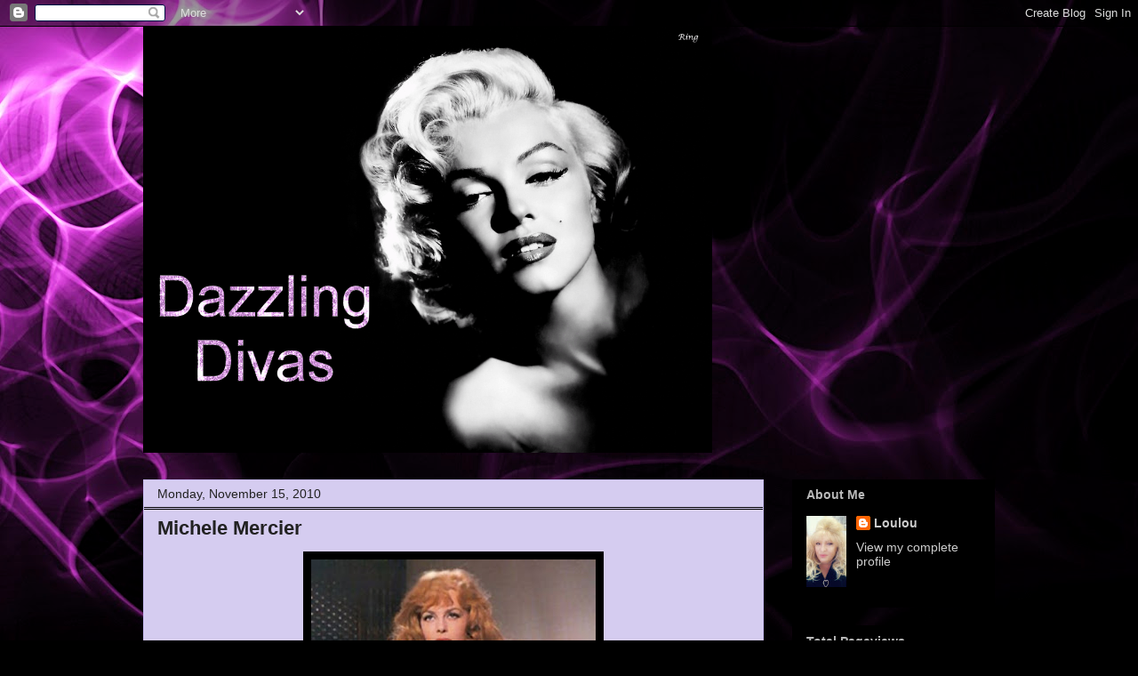

--- FILE ---
content_type: text/html; charset=UTF-8
request_url: http://dazzlingdivas-ladivas.blogspot.com/2010/11/michele-mercier.html
body_size: 32462
content:
<!DOCTYPE html>
<html class='v2' dir='ltr' lang='en'>
<head>
<link href='https://www.blogger.com/static/v1/widgets/335934321-css_bundle_v2.css' rel='stylesheet' type='text/css'/>
<meta content='width=1100' name='viewport'/>
<meta content='text/html; charset=UTF-8' http-equiv='Content-Type'/>
<meta content='blogger' name='generator'/>
<link href='http://dazzlingdivas-ladivas.blogspot.com/favicon.ico' rel='icon' type='image/x-icon'/>
<link href='http://dazzlingdivas-ladivas.blogspot.com/2010/11/michele-mercier.html' rel='canonical'/>
<link rel="alternate" type="application/atom+xml" title="Dazzling Divas - Atom" href="http://dazzlingdivas-ladivas.blogspot.com/feeds/posts/default" />
<link rel="alternate" type="application/rss+xml" title="Dazzling Divas - RSS" href="http://dazzlingdivas-ladivas.blogspot.com/feeds/posts/default?alt=rss" />
<link rel="service.post" type="application/atom+xml" title="Dazzling Divas - Atom" href="https://www.blogger.com/feeds/8951037002205218538/posts/default" />

<link rel="alternate" type="application/atom+xml" title="Dazzling Divas - Atom" href="http://dazzlingdivas-ladivas.blogspot.com/feeds/5430984044761359682/comments/default" />
<!--Can't find substitution for tag [blog.ieCssRetrofitLinks]-->
<link href='https://blogger.googleusercontent.com/img/b/R29vZ2xl/AVvXsEizBf8eA0Lmt1SwVLmrMgikvJ5SMFSwLOx_cu56Cz_ZWBBnDcWuND3XrcESmg2DUHBLqKzVu8yB8hUldtH9nLAw7OiMSok2eIvSXCrV1Tslr2XFS9DnbtQAz5RGy9HR0376Dl1Yu2V7xAM/s320/N194990-ea9f2.jpg' rel='image_src'/>
<meta content='http://dazzlingdivas-ladivas.blogspot.com/2010/11/michele-mercier.html' property='og:url'/>
<meta content='Michele Mercier' property='og:title'/>
<meta content='                           Michèle Mercier  This post is dedicated to my lovely mother,for all the times we enjoyed the movies of Angelique,...' property='og:description'/>
<meta content='https://blogger.googleusercontent.com/img/b/R29vZ2xl/AVvXsEizBf8eA0Lmt1SwVLmrMgikvJ5SMFSwLOx_cu56Cz_ZWBBnDcWuND3XrcESmg2DUHBLqKzVu8yB8hUldtH9nLAw7OiMSok2eIvSXCrV1Tslr2XFS9DnbtQAz5RGy9HR0376Dl1Yu2V7xAM/w1200-h630-p-k-no-nu/N194990-ea9f2.jpg' property='og:image'/>
<title>Dazzling Divas: Michele Mercier</title>
<style id='page-skin-1' type='text/css'><!--
/*
-----------------------------------------------
Blogger Template Style
Name:     Awesome Inc.
Designer: Tina Chen
URL:      tinachen.org
----------------------------------------------- */
/* Content
----------------------------------------------- */
body {
font: normal normal 13px Arial, Tahoma, Helvetica, FreeSans, sans-serif;
color: #222222;
background: #000000 url(http://themes.googleusercontent.com/image?id=19aLMMHI-WXcxsojpERe8MlodYlS7yd1qQU1wcTStU21I3bbY7bmlrvVCWE474_XXwWjd) no-repeat scroll top center /* Credit: fpm (http://www.istockphoto.com/googleimages.php?id=2849344&platform=blogger) */;
}
html body .content-outer {
min-width: 0;
max-width: 100%;
width: 100%;
}
a:link {
text-decoration: none;
color: #4a4a4a;
}
a:visited {
text-decoration: none;
color: #000000;
}
a:hover {
text-decoration: underline;
color: #b9b9b9;
}
.body-fauxcolumn-outer .cap-top {
position: absolute;
z-index: 1;
height: 276px;
width: 100%;
background: transparent none repeat-x scroll top left;
_background-image: none;
}
/* Columns
----------------------------------------------- */
.content-inner {
padding: 0;
}
.header-inner .section {
margin: 0 16px;
}
.tabs-inner .section {
margin: 0 16px;
}
.main-inner {
padding-top: 30px;
}
.main-inner .column-center-inner,
.main-inner .column-left-inner,
.main-inner .column-right-inner {
padding: 0 5px;
}
*+html body .main-inner .column-center-inner {
margin-top: -30px;
}
#layout .main-inner .column-center-inner {
margin-top: 0;
}
/* Header
----------------------------------------------- */
.header-outer {
margin: 0 0 0 0;
background: transparent none repeat scroll 0 0;
}
.Header h1 {
font: normal bold 40px Arial, Tahoma, Helvetica, FreeSans, sans-serif;
color: #cccccc;
text-shadow: 0 0 -1px #000000;
}
.Header h1 a {
color: #cccccc;
}
.Header .description {
font: normal normal 14px Arial, Tahoma, Helvetica, FreeSans, sans-serif;
color: #0b0226;
}
.header-inner .Header .titlewrapper,
.header-inner .Header .descriptionwrapper {
padding-left: 0;
padding-right: 0;
margin-bottom: 0;
}
.header-inner .Header .titlewrapper {
padding-top: 22px;
}
/* Tabs
----------------------------------------------- */
.tabs-outer {
overflow: hidden;
position: relative;
background: #c7baf0 none repeat scroll 0 0;
}
#layout .tabs-outer {
overflow: visible;
}
.tabs-cap-top, .tabs-cap-bottom {
position: absolute;
width: 100%;
border-top: 1px solid #9275ee;
}
.tabs-cap-bottom {
bottom: 0;
}
.tabs-inner .widget li a {
display: inline-block;
margin: 0;
padding: .6em 1.5em;
font: normal bold 14px Arial, Tahoma, Helvetica, FreeSans, sans-serif;
color: #000000;
border-top: 1px solid #9275ee;
border-bottom: 1px solid #9275ee;
border-left: 1px solid #9275ee;
height: 16px;
line-height: 16px;
}
.tabs-inner .widget li:last-child a {
border-right: 1px solid #9275ee;
}
.tabs-inner .widget li.selected a, .tabs-inner .widget li a:hover {
background: #c7baf0 none repeat-x scroll 0 -100px;
color: #000000;
}
/* Headings
----------------------------------------------- */
h2 {
font: normal bold 14px Arial, Tahoma, Helvetica, FreeSans, sans-serif;
color: #b9b9b9;
}
/* Widgets
----------------------------------------------- */
.main-inner .section {
margin: 0 27px;
padding: 0;
}
.main-inner .column-left-outer,
.main-inner .column-right-outer {
margin-top: 0;
}
#layout .main-inner .column-left-outer,
#layout .main-inner .column-right-outer {
margin-top: 0;
}
.main-inner .column-left-inner,
.main-inner .column-right-inner {
background: transparent none repeat 0 0;
-moz-box-shadow: 0 0 0 rgba(0, 0, 0, .2);
-webkit-box-shadow: 0 0 0 rgba(0, 0, 0, .2);
-goog-ms-box-shadow: 0 0 0 rgba(0, 0, 0, .2);
box-shadow: 0 0 0 rgba(0, 0, 0, .2);
-moz-border-radius: 0;
-webkit-border-radius: 0;
-goog-ms-border-radius: 0;
border-radius: 0;
}
#layout .main-inner .column-left-inner,
#layout .main-inner .column-right-inner {
margin-top: 0;
}
.sidebar .widget {
font: normal normal 14px Arial, Tahoma, Helvetica, FreeSans, sans-serif;
color: #cccccc;
}
.sidebar .widget a:link {
color: #cccccc;
}
.sidebar .widget a:visited {
color: #cccccc;
}
.sidebar .widget a:hover {
color: #cccccc;
}
.sidebar .widget h2 {
text-shadow: 0 0 -1px #000000;
}
.main-inner .widget {
background-color: #000000;
border: 1px solid #000000;
padding: 0 15px 15px;
margin: 20px -16px;
-moz-box-shadow: 0 0 0 rgba(0, 0, 0, .2);
-webkit-box-shadow: 0 0 0 rgba(0, 0, 0, .2);
-goog-ms-box-shadow: 0 0 0 rgba(0, 0, 0, .2);
box-shadow: 0 0 0 rgba(0, 0, 0, .2);
-moz-border-radius: 0;
-webkit-border-radius: 0;
-goog-ms-border-radius: 0;
border-radius: 0;
}
.main-inner .widget h2 {
margin: 0 -15px;
padding: .6em 15px .5em;
border-bottom: 1px solid #000000;
}
.footer-inner .widget h2 {
padding: 0 0 .4em;
border-bottom: 1px solid #000000;
}
.main-inner .widget h2 + div, .footer-inner .widget h2 + div {
border-top: 1px solid #000000;
padding-top: 8px;
}
.main-inner .widget .widget-content {
margin: 0 -15px;
padding: 7px 15px 0;
}
.main-inner .widget ul, .main-inner .widget #ArchiveList ul.flat {
margin: -8px -15px 0;
padding: 0;
list-style: none;
}
.main-inner .widget #ArchiveList {
margin: -8px 0 0;
}
.main-inner .widget ul li, .main-inner .widget #ArchiveList ul.flat li {
padding: .5em 15px;
text-indent: 0;
color: #cccccc;
border-top: 1px solid #000000;
border-bottom: 1px solid #000000;
}
.main-inner .widget #ArchiveList ul li {
padding-top: .25em;
padding-bottom: .25em;
}
.main-inner .widget ul li:first-child, .main-inner .widget #ArchiveList ul.flat li:first-child {
border-top: none;
}
.main-inner .widget ul li:last-child, .main-inner .widget #ArchiveList ul.flat li:last-child {
border-bottom: none;
}
.post-body {
position: relative;
}
.main-inner .widget .post-body ul {
padding: 0 2.5em;
margin: .5em 0;
list-style: disc;
}
.main-inner .widget .post-body ul li {
padding: 0.25em 0;
margin-bottom: .25em;
color: #222222;
border: none;
}
.footer-inner .widget ul {
padding: 0;
list-style: none;
}
.widget .zippy {
color: #cccccc;
}
/* Posts
----------------------------------------------- */
body .main-inner .Blog {
padding: 0;
margin-bottom: 1em;
background-color: transparent;
border: none;
-moz-box-shadow: 0 0 0 rgba(0, 0, 0, 0);
-webkit-box-shadow: 0 0 0 rgba(0, 0, 0, 0);
-goog-ms-box-shadow: 0 0 0 rgba(0, 0, 0, 0);
box-shadow: 0 0 0 rgba(0, 0, 0, 0);
}
.main-inner .section:last-child .Blog:last-child {
padding: 0;
margin-bottom: 1em;
}
.main-inner .widget h2.date-header {
margin: 0 -15px 1px;
padding: 0 0 0 0;
font: normal normal 14px Arial, Tahoma, Helvetica, FreeSans, sans-serif;
color: #222222;
background: transparent none no-repeat scroll top left;
border-top: 0 solid #222222;
border-bottom: 1px solid #000000;
-moz-border-radius-topleft: 0;
-moz-border-radius-topright: 0;
-webkit-border-top-left-radius: 0;
-webkit-border-top-right-radius: 0;
border-top-left-radius: 0;
border-top-right-radius: 0;
position: static;
bottom: 100%;
right: 15px;
text-shadow: 0 0 -1px #000000;
}
.main-inner .widget h2.date-header span {
font: normal normal 14px Arial, Tahoma, Helvetica, FreeSans, sans-serif;
display: block;
padding: .5em 15px;
border-left: 0 solid #222222;
border-right: 0 solid #222222;
}
.date-outer {
position: relative;
margin: 30px 0 20px;
padding: 0 15px;
background-color: #d5ccf0;
border: 1px solid #c7baf0;
-moz-box-shadow: 0 0 0 rgba(0, 0, 0, .2);
-webkit-box-shadow: 0 0 0 rgba(0, 0, 0, .2);
-goog-ms-box-shadow: 0 0 0 rgba(0, 0, 0, .2);
box-shadow: 0 0 0 rgba(0, 0, 0, .2);
-moz-border-radius: 0;
-webkit-border-radius: 0;
-goog-ms-border-radius: 0;
border-radius: 0;
}
.date-outer:first-child {
margin-top: 0;
}
.date-outer:last-child {
margin-bottom: 20px;
-moz-border-radius-bottomleft: 0;
-moz-border-radius-bottomright: 0;
-webkit-border-bottom-left-radius: 0;
-webkit-border-bottom-right-radius: 0;
-goog-ms-border-bottom-left-radius: 0;
-goog-ms-border-bottom-right-radius: 0;
border-bottom-left-radius: 0;
border-bottom-right-radius: 0;
}
.date-posts {
margin: 0 -15px;
padding: 0 15px;
clear: both;
}
.post-outer, .inline-ad {
border-top: 1px solid #000000;
margin: 0 -15px;
padding: 15px 15px;
}
.post-outer {
padding-bottom: 10px;
}
.post-outer:first-child {
padding-top: 0;
border-top: none;
}
.post-outer:last-child, .inline-ad:last-child {
border-bottom: none;
}
.post-body {
position: relative;
}
.post-body img {
padding: 8px;
background: #000000;
border: 1px solid transparent;
-moz-box-shadow: 0 0 0 rgba(0, 0, 0, .2);
-webkit-box-shadow: 0 0 0 rgba(0, 0, 0, .2);
box-shadow: 0 0 0 rgba(0, 0, 0, .2);
-moz-border-radius: 0;
-webkit-border-radius: 0;
border-radius: 0;
}
h3.post-title, h4 {
font: normal bold 22px Arial, Tahoma, Helvetica, FreeSans, sans-serif;
color: #222222;
}
h3.post-title a {
font: normal bold 22px Arial, Tahoma, Helvetica, FreeSans, sans-serif;
color: #222222;
}
h3.post-title a:hover {
color: #b9b9b9;
text-decoration: underline;
}
.post-header {
margin: 0 0 1em;
}
.post-body {
line-height: 1.4;
}
.post-outer h2 {
color: #222222;
}
.post-footer {
margin: 1.5em 0 0;
}
#blog-pager {
padding: 15px;
font-size: 120%;
background-color: #d5ccf0;
border: 1px solid #000000;
-moz-box-shadow: 0 0 0 rgba(0, 0, 0, .2);
-webkit-box-shadow: 0 0 0 rgba(0, 0, 0, .2);
-goog-ms-box-shadow: 0 0 0 rgba(0, 0, 0, .2);
box-shadow: 0 0 0 rgba(0, 0, 0, .2);
-moz-border-radius: 0;
-webkit-border-radius: 0;
-goog-ms-border-radius: 0;
border-radius: 0;
-moz-border-radius-topleft: 0;
-moz-border-radius-topright: 0;
-webkit-border-top-left-radius: 0;
-webkit-border-top-right-radius: 0;
-goog-ms-border-top-left-radius: 0;
-goog-ms-border-top-right-radius: 0;
border-top-left-radius: 0;
border-top-right-radius-topright: 0;
margin-top: 1em;
}
.blog-feeds, .post-feeds {
margin: 1em 0;
text-align: center;
color: #000000;
}
.blog-feeds a, .post-feeds a {
color: #888888;
}
.blog-feeds a:visited, .post-feeds a:visited {
color: #444444;
}
.blog-feeds a:hover, .post-feeds a:hover {
color: #cccccc;
}
.post-outer .comments {
margin-top: 2em;
}
/* Comments
----------------------------------------------- */
.comments .comments-content .icon.blog-author {
background-repeat: no-repeat;
background-image: url([data-uri]);
}
.comments .comments-content .loadmore a {
border-top: 1px solid #9275ee;
border-bottom: 1px solid #9275ee;
}
.comments .continue {
border-top: 2px solid #9275ee;
}
/* Footer
----------------------------------------------- */
.footer-outer {
margin: -0 0 -1px;
padding: 0 0 0;
color: #c7baf0;
overflow: hidden;
}
.footer-fauxborder-left {
border-top: 1px solid #000000;
background: #c7baf0 none repeat scroll 0 0;
-moz-box-shadow: 0 0 0 rgba(0, 0, 0, .2);
-webkit-box-shadow: 0 0 0 rgba(0, 0, 0, .2);
-goog-ms-box-shadow: 0 0 0 rgba(0, 0, 0, .2);
box-shadow: 0 0 0 rgba(0, 0, 0, .2);
margin: 0 -0;
}
/* Mobile
----------------------------------------------- */
body.mobile {
background-size: auto;
}
.mobile .body-fauxcolumn-outer {
background: transparent none repeat scroll top left;
}
*+html body.mobile .main-inner .column-center-inner {
margin-top: 0;
}
.mobile .main-inner .widget {
padding: 0 0 15px;
}
.mobile .main-inner .widget h2 + div,
.mobile .footer-inner .widget h2 + div {
border-top: none;
padding-top: 0;
}
.mobile .footer-inner .widget h2 {
padding: 0.5em 0;
border-bottom: none;
}
.mobile .main-inner .widget .widget-content {
margin: 0;
padding: 7px 0 0;
}
.mobile .main-inner .widget ul,
.mobile .main-inner .widget #ArchiveList ul.flat {
margin: 0 -15px 0;
}
.mobile .main-inner .widget h2.date-header {
right: 0;
}
.mobile .date-header span {
padding: 0.4em 0;
}
.mobile .date-outer:first-child {
margin-bottom: 0;
border: 1px solid #c7baf0;
-moz-border-radius-topleft: 0;
-moz-border-radius-topright: 0;
-webkit-border-top-left-radius: 0;
-webkit-border-top-right-radius: 0;
-goog-ms-border-top-left-radius: 0;
-goog-ms-border-top-right-radius: 0;
border-top-left-radius: 0;
border-top-right-radius: 0;
}
.mobile .date-outer {
border-color: #c7baf0;
border-width: 0 1px 1px;
}
.mobile .date-outer:last-child {
margin-bottom: 0;
}
.mobile .main-inner {
padding: 0;
}
.mobile .header-inner .section {
margin: 0;
}
.mobile .post-outer, .mobile .inline-ad {
padding: 5px 0;
}
.mobile .tabs-inner .section {
margin: 0 10px;
}
.mobile .main-inner .widget h2 {
margin: 0;
padding: 0;
}
.mobile .main-inner .widget h2.date-header span {
padding: 0;
}
.mobile .main-inner .widget .widget-content {
margin: 0;
padding: 7px 0 0;
}
.mobile #blog-pager {
border: 1px solid transparent;
background: #c7baf0 none repeat scroll 0 0;
}
.mobile .main-inner .column-left-inner,
.mobile .main-inner .column-right-inner {
background: transparent none repeat 0 0;
-moz-box-shadow: none;
-webkit-box-shadow: none;
-goog-ms-box-shadow: none;
box-shadow: none;
}
.mobile .date-posts {
margin: 0;
padding: 0;
}
.mobile .footer-fauxborder-left {
margin: 0;
border-top: inherit;
}
.mobile .main-inner .section:last-child .Blog:last-child {
margin-bottom: 0;
}
.mobile-index-contents {
color: #222222;
}
.mobile .mobile-link-button {
background: #4a4a4a none repeat scroll 0 0;
}
.mobile-link-button a:link, .mobile-link-button a:visited {
color: #ffffff;
}
.mobile .tabs-inner .PageList .widget-content {
background: transparent;
border-top: 1px solid;
border-color: #9275ee;
color: #000000;
}
.mobile .tabs-inner .PageList .widget-content .pagelist-arrow {
border-left: 1px solid #9275ee;
}

--></style>
<style id='template-skin-1' type='text/css'><!--
body {
min-width: 990px;
}
.content-outer, .content-fauxcolumn-outer, .region-inner {
min-width: 990px;
max-width: 990px;
_width: 990px;
}
.main-inner .columns {
padding-left: 0px;
padding-right: 260px;
}
.main-inner .fauxcolumn-center-outer {
left: 0px;
right: 260px;
/* IE6 does not respect left and right together */
_width: expression(this.parentNode.offsetWidth -
parseInt("0px") -
parseInt("260px") + 'px');
}
.main-inner .fauxcolumn-left-outer {
width: 0px;
}
.main-inner .fauxcolumn-right-outer {
width: 260px;
}
.main-inner .column-left-outer {
width: 0px;
right: 100%;
margin-left: -0px;
}
.main-inner .column-right-outer {
width: 260px;
margin-right: -260px;
}
#layout {
min-width: 0;
}
#layout .content-outer {
min-width: 0;
width: 800px;
}
#layout .region-inner {
min-width: 0;
width: auto;
}
body#layout div.add_widget {
padding: 8px;
}
body#layout div.add_widget a {
margin-left: 32px;
}
--></style>
<style>
    body {background-image:url(http\:\/\/themes.googleusercontent.com\/image?id=19aLMMHI-WXcxsojpERe8MlodYlS7yd1qQU1wcTStU21I3bbY7bmlrvVCWE474_XXwWjd);}
    
@media (max-width: 200px) { body {background-image:url(http\:\/\/themes.googleusercontent.com\/image?id=19aLMMHI-WXcxsojpERe8MlodYlS7yd1qQU1wcTStU21I3bbY7bmlrvVCWE474_XXwWjd&options=w200);}}
@media (max-width: 400px) and (min-width: 201px) { body {background-image:url(http\:\/\/themes.googleusercontent.com\/image?id=19aLMMHI-WXcxsojpERe8MlodYlS7yd1qQU1wcTStU21I3bbY7bmlrvVCWE474_XXwWjd&options=w400);}}
@media (max-width: 800px) and (min-width: 401px) { body {background-image:url(http\:\/\/themes.googleusercontent.com\/image?id=19aLMMHI-WXcxsojpERe8MlodYlS7yd1qQU1wcTStU21I3bbY7bmlrvVCWE474_XXwWjd&options=w800);}}
@media (max-width: 1200px) and (min-width: 801px) { body {background-image:url(http\:\/\/themes.googleusercontent.com\/image?id=19aLMMHI-WXcxsojpERe8MlodYlS7yd1qQU1wcTStU21I3bbY7bmlrvVCWE474_XXwWjd&options=w1200);}}
/* Last tag covers anything over one higher than the previous max-size cap. */
@media (min-width: 1201px) { body {background-image:url(http\:\/\/themes.googleusercontent.com\/image?id=19aLMMHI-WXcxsojpERe8MlodYlS7yd1qQU1wcTStU21I3bbY7bmlrvVCWE474_XXwWjd&options=w1600);}}
  </style>
<link href='https://www.blogger.com/dyn-css/authorization.css?targetBlogID=8951037002205218538&amp;zx=8c99f104-d2e6-45a5-ba17-1224a32ac5bb' media='none' onload='if(media!=&#39;all&#39;)media=&#39;all&#39;' rel='stylesheet'/><noscript><link href='https://www.blogger.com/dyn-css/authorization.css?targetBlogID=8951037002205218538&amp;zx=8c99f104-d2e6-45a5-ba17-1224a32ac5bb' rel='stylesheet'/></noscript>
<meta name='google-adsense-platform-account' content='ca-host-pub-1556223355139109'/>
<meta name='google-adsense-platform-domain' content='blogspot.com'/>

</head>
<body class='loading variant-dark'>
<div class='navbar section' id='navbar' name='Navbar'><div class='widget Navbar' data-version='1' id='Navbar1'><script type="text/javascript">
    function setAttributeOnload(object, attribute, val) {
      if(window.addEventListener) {
        window.addEventListener('load',
          function(){ object[attribute] = val; }, false);
      } else {
        window.attachEvent('onload', function(){ object[attribute] = val; });
      }
    }
  </script>
<div id="navbar-iframe-container"></div>
<script type="text/javascript" src="https://apis.google.com/js/platform.js"></script>
<script type="text/javascript">
      gapi.load("gapi.iframes:gapi.iframes.style.bubble", function() {
        if (gapi.iframes && gapi.iframes.getContext) {
          gapi.iframes.getContext().openChild({
              url: 'https://www.blogger.com/navbar/8951037002205218538?po\x3d5430984044761359682\x26origin\x3dhttp://dazzlingdivas-ladivas.blogspot.com',
              where: document.getElementById("navbar-iframe-container"),
              id: "navbar-iframe"
          });
        }
      });
    </script><script type="text/javascript">
(function() {
var script = document.createElement('script');
script.type = 'text/javascript';
script.src = '//pagead2.googlesyndication.com/pagead/js/google_top_exp.js';
var head = document.getElementsByTagName('head')[0];
if (head) {
head.appendChild(script);
}})();
</script>
</div></div>
<div class='body-fauxcolumns'>
<div class='fauxcolumn-outer body-fauxcolumn-outer'>
<div class='cap-top'>
<div class='cap-left'></div>
<div class='cap-right'></div>
</div>
<div class='fauxborder-left'>
<div class='fauxborder-right'></div>
<div class='fauxcolumn-inner'>
</div>
</div>
<div class='cap-bottom'>
<div class='cap-left'></div>
<div class='cap-right'></div>
</div>
</div>
</div>
<div class='content'>
<div class='content-fauxcolumns'>
<div class='fauxcolumn-outer content-fauxcolumn-outer'>
<div class='cap-top'>
<div class='cap-left'></div>
<div class='cap-right'></div>
</div>
<div class='fauxborder-left'>
<div class='fauxborder-right'></div>
<div class='fauxcolumn-inner'>
</div>
</div>
<div class='cap-bottom'>
<div class='cap-left'></div>
<div class='cap-right'></div>
</div>
</div>
</div>
<div class='content-outer'>
<div class='content-cap-top cap-top'>
<div class='cap-left'></div>
<div class='cap-right'></div>
</div>
<div class='fauxborder-left content-fauxborder-left'>
<div class='fauxborder-right content-fauxborder-right'></div>
<div class='content-inner'>
<header>
<div class='header-outer'>
<div class='header-cap-top cap-top'>
<div class='cap-left'></div>
<div class='cap-right'></div>
</div>
<div class='fauxborder-left header-fauxborder-left'>
<div class='fauxborder-right header-fauxborder-right'></div>
<div class='region-inner header-inner'>
<div class='header section' id='header' name='Header'><div class='widget Header' data-version='1' id='Header1'>
<div id='header-inner'>
<a href='http://dazzlingdivas-ladivas.blogspot.com/' style='display: block'>
<img alt='Dazzling Divas' height='479px; ' id='Header1_headerimg' src='https://blogger.googleusercontent.com/img/b/R29vZ2xl/AVvXsEgQdSvVrpQGRK0Vd4-ml-valbSB5dedYHdlIlWMlE2Or-E5kD1y3NbYawa3PwTA_87e9nMr085eNQ_0psEDNWEAVlsPlQIZhdLhzvwLJg8UIH1mxbaaYEgDc1CQf4bQ2oXtwaHb0yGrRzY/s1600-r/marilyn_monroe_10-1.gif' style='display: block' width='640px; '/>
</a>
</div>
</div></div>
</div>
</div>
<div class='header-cap-bottom cap-bottom'>
<div class='cap-left'></div>
<div class='cap-right'></div>
</div>
</div>
</header>
<div class='tabs-outer'>
<div class='tabs-cap-top cap-top'>
<div class='cap-left'></div>
<div class='cap-right'></div>
</div>
<div class='fauxborder-left tabs-fauxborder-left'>
<div class='fauxborder-right tabs-fauxborder-right'></div>
<div class='region-inner tabs-inner'>
<div class='tabs no-items section' id='crosscol' name='Cross-Column'></div>
<div class='tabs no-items section' id='crosscol-overflow' name='Cross-Column 2'></div>
</div>
</div>
<div class='tabs-cap-bottom cap-bottom'>
<div class='cap-left'></div>
<div class='cap-right'></div>
</div>
</div>
<div class='main-outer'>
<div class='main-cap-top cap-top'>
<div class='cap-left'></div>
<div class='cap-right'></div>
</div>
<div class='fauxborder-left main-fauxborder-left'>
<div class='fauxborder-right main-fauxborder-right'></div>
<div class='region-inner main-inner'>
<div class='columns fauxcolumns'>
<div class='fauxcolumn-outer fauxcolumn-center-outer'>
<div class='cap-top'>
<div class='cap-left'></div>
<div class='cap-right'></div>
</div>
<div class='fauxborder-left'>
<div class='fauxborder-right'></div>
<div class='fauxcolumn-inner'>
</div>
</div>
<div class='cap-bottom'>
<div class='cap-left'></div>
<div class='cap-right'></div>
</div>
</div>
<div class='fauxcolumn-outer fauxcolumn-left-outer'>
<div class='cap-top'>
<div class='cap-left'></div>
<div class='cap-right'></div>
</div>
<div class='fauxborder-left'>
<div class='fauxborder-right'></div>
<div class='fauxcolumn-inner'>
</div>
</div>
<div class='cap-bottom'>
<div class='cap-left'></div>
<div class='cap-right'></div>
</div>
</div>
<div class='fauxcolumn-outer fauxcolumn-right-outer'>
<div class='cap-top'>
<div class='cap-left'></div>
<div class='cap-right'></div>
</div>
<div class='fauxborder-left'>
<div class='fauxborder-right'></div>
<div class='fauxcolumn-inner'>
</div>
</div>
<div class='cap-bottom'>
<div class='cap-left'></div>
<div class='cap-right'></div>
</div>
</div>
<!-- corrects IE6 width calculation -->
<div class='columns-inner'>
<div class='column-center-outer'>
<div class='column-center-inner'>
<div class='main section' id='main' name='Main'><div class='widget Blog' data-version='1' id='Blog1'>
<div class='blog-posts hfeed'>

          <div class="date-outer">
        
<h2 class='date-header'><span>Monday, November 15, 2010</span></h2>

          <div class="date-posts">
        
<div class='post-outer'>
<div class='post hentry uncustomized-post-template' itemprop='blogPost' itemscope='itemscope' itemtype='http://schema.org/BlogPosting'>
<meta content='https://blogger.googleusercontent.com/img/b/R29vZ2xl/AVvXsEizBf8eA0Lmt1SwVLmrMgikvJ5SMFSwLOx_cu56Cz_ZWBBnDcWuND3XrcESmg2DUHBLqKzVu8yB8hUldtH9nLAw7OiMSok2eIvSXCrV1Tslr2XFS9DnbtQAz5RGy9HR0376Dl1Yu2V7xAM/s320/N194990-ea9f2.jpg' itemprop='image_url'/>
<meta content='8951037002205218538' itemprop='blogId'/>
<meta content='5430984044761359682' itemprop='postId'/>
<a name='5430984044761359682'></a>
<h3 class='post-title entry-title' itemprop='name'>
Michele Mercier
</h3>
<div class='post-header'>
<div class='post-header-line-1'></div>
</div>
<div class='post-body entry-content' id='post-body-5430984044761359682' itemprop='description articleBody'>
<div class="separator" style="clear: both; text-align: center;"><a href="https://blogger.googleusercontent.com/img/b/R29vZ2xl/AVvXsEizBf8eA0Lmt1SwVLmrMgikvJ5SMFSwLOx_cu56Cz_ZWBBnDcWuND3XrcESmg2DUHBLqKzVu8yB8hUldtH9nLAw7OiMSok2eIvSXCrV1Tslr2XFS9DnbtQAz5RGy9HR0376Dl1Yu2V7xAM/s1600/N194990-ea9f2.jpg" imageanchor="1" style="margin-left: 1em; margin-right: 1em;"><img border="0" height="217" src="https://blogger.googleusercontent.com/img/b/R29vZ2xl/AVvXsEizBf8eA0Lmt1SwVLmrMgikvJ5SMFSwLOx_cu56Cz_ZWBBnDcWuND3XrcESmg2DUHBLqKzVu8yB8hUldtH9nLAw7OiMSok2eIvSXCrV1Tslr2XFS9DnbtQAz5RGy9HR0376Dl1Yu2V7xAM/s320/N194990-ea9f2.jpg" width="320" /></a></div><br />
<div class="separator" style="clear: both; text-align: center;"><a href="https://blogger.googleusercontent.com/img/b/R29vZ2xl/AVvXsEhCBnpKNGNKnb_qun6RRRLSk2vJiwocRHp_ZYzutP3RBuh1SKE6aeaQjygr_O5gT7DiK7cy_NYD1igyI_MCMkSorp2ZzAXVHedDVL53tcE1699r2f1cUeL2n_r1-Uh7hq6WSTtZnLjE6cM/s1600/1znue0p.jpg" imageanchor="1" style="margin-left: 1em; margin-right: 1em;"><img border="0" height="314" src="https://blogger.googleusercontent.com/img/b/R29vZ2xl/AVvXsEhCBnpKNGNKnb_qun6RRRLSk2vJiwocRHp_ZYzutP3RBuh1SKE6aeaQjygr_O5gT7DiK7cy_NYD1igyI_MCMkSorp2ZzAXVHedDVL53tcE1699r2f1cUeL2n_r1-Uh7hq6WSTtZnLjE6cM/s320/1znue0p.jpg" width="320" /></a></div><br />
<div class="separator" style="clear: both; text-align: center;"><a href="https://blogger.googleusercontent.com/img/b/R29vZ2xl/AVvXsEi7k8mc_M2OlE-NgE_Kv6K3cPekM4ksqN3LDYL6HLNGgJ3TkY-z3eQDv7c0LEdVee0uhwSFQA0Ja54kZWi_n25u_slSgmOSuHz0I1Xs7WNycwLyksvT95B_xsEBjr9bBALIwvmNr-A1cqo/s1600/47_michele-mercier.jpg" imageanchor="1" style="margin-left: 1em; margin-right: 1em;"><img border="0" height="320" src="https://blogger.googleusercontent.com/img/b/R29vZ2xl/AVvXsEi7k8mc_M2OlE-NgE_Kv6K3cPekM4ksqN3LDYL6HLNGgJ3TkY-z3eQDv7c0LEdVee0uhwSFQA0Ja54kZWi_n25u_slSgmOSuHz0I1Xs7WNycwLyksvT95B_xsEBjr9bBALIwvmNr-A1cqo/s320/47_michele-mercier.jpg" width="214" /></a></div><br />
<div class="separator" style="clear: both; text-align: center;"><a href="https://blogger.googleusercontent.com/img/b/R29vZ2xl/AVvXsEgx-jxxg8GrtErO0KqBYTJeTgusSo0NS-9E6ATGbxzlxuKjS78ycCTUctax4wux4DWUPZmfQjWlZSlVovhyphenhypheneQi-DIOt-5owfOpsK9HRdeLZeeaZ7xY67QeULAzqcIPhjMBIy5MkOsVtbWo/s1600/225190-michele-mercier-alias-angelique-637x0-1.jpg" imageanchor="1" style="margin-left: 1em; margin-right: 1em;"><img border="0" height="320" src="https://blogger.googleusercontent.com/img/b/R29vZ2xl/AVvXsEgx-jxxg8GrtErO0KqBYTJeTgusSo0NS-9E6ATGbxzlxuKjS78ycCTUctax4wux4DWUPZmfQjWlZSlVovhyphenhypheneQi-DIOt-5owfOpsK9HRdeLZeeaZ7xY67QeULAzqcIPhjMBIy5MkOsVtbWo/s320/225190-michele-mercier-alias-angelique-637x0-1.jpg" width="214" /></a></div><br />
<div class="separator" style="clear: both; text-align: center;"><a href="https://blogger.googleusercontent.com/img/b/R29vZ2xl/AVvXsEiedMGyQRpTfbkZiQbOD2T0VP6Z5mZLWRMcVS0GCFtRU1QpmvymrFNz-nuU1AJjlRmjiSes00LNq5xsvrEOLKAr2ARkj_UW9RqdmHxquKUDEN1HM7l5RPm-uAL8Vrbkem-O29tvUJPsOoo/s1600/13292304_blondiipole.gif" imageanchor="1" style="margin-left: 1em; margin-right: 1em;"><img border="0" height="243" src="https://blogger.googleusercontent.com/img/b/R29vZ2xl/AVvXsEiedMGyQRpTfbkZiQbOD2T0VP6Z5mZLWRMcVS0GCFtRU1QpmvymrFNz-nuU1AJjlRmjiSes00LNq5xsvrEOLKAr2ARkj_UW9RqdmHxquKUDEN1HM7l5RPm-uAL8Vrbkem-O29tvUJPsOoo/s320/13292304_blondiipole.gif" width="320" /></a></div><br />
<div class="separator" style="clear: both; text-align: center;"><a href="https://blogger.googleusercontent.com/img/b/R29vZ2xl/AVvXsEjgU559gvQcONqyoAOJTeNmjO-nDfQLZMRx6ewfI7dfXb_CP83sWs9iYRlQmsQrPLY4uV5cSQMJgefD8LPvaBaOCIFQ5Ll9z7_xpZnMvG4NMBz6eeT5afzcu3xAjQ0pR-V7LHfepzM-mTE/s1600/18810246_w434_h_q80.jpg" imageanchor="1" style="margin-left: 1em; margin-right: 1em;"><img border="0" height="320" src="https://blogger.googleusercontent.com/img/b/R29vZ2xl/AVvXsEjgU559gvQcONqyoAOJTeNmjO-nDfQLZMRx6ewfI7dfXb_CP83sWs9iYRlQmsQrPLY4uV5cSQMJgefD8LPvaBaOCIFQ5Ll9z7_xpZnMvG4NMBz6eeT5afzcu3xAjQ0pR-V7LHfepzM-mTE/s320/18810246_w434_h_q80.jpg" width="261" /></a></div><br />
<div class="separator" style="clear: both; text-align: center;"><a href="https://blogger.googleusercontent.com/img/b/R29vZ2xl/AVvXsEg34Cxypg4cD_uAkEgn-jN0kKLEVKxG20OzLycS0ko5JDdvsHkWEMXIq2g2-v568JJMLzAMEIkNvG9nSIxe8h3o1HkUyGROoKdDA3-meKJ310INFxQtL5eqFkuiKSlvxf5rw7w_6k57-sM/s1600/3076456766_148166b607.jpg" imageanchor="1" style="margin-left: 1em; margin-right: 1em;"><img border="0" height="320" src="https://blogger.googleusercontent.com/img/b/R29vZ2xl/AVvXsEg34Cxypg4cD_uAkEgn-jN0kKLEVKxG20OzLycS0ko5JDdvsHkWEMXIq2g2-v568JJMLzAMEIkNvG9nSIxe8h3o1HkUyGROoKdDA3-meKJ310INFxQtL5eqFkuiKSlvxf5rw7w_6k57-sM/s320/3076456766_148166b607.jpg" width="286" /></a></div><br />
<div class="separator" style="clear: both; text-align: center;"><a href="https://blogger.googleusercontent.com/img/b/R29vZ2xl/AVvXsEjqfrce4-DDQaaqo9N10sSXsr-9AIB2oavX_NjipBv2Y4R3-3uPWvv_W-nyskvQC_dmiM3z5y9sysDSb4FIJy5jpJaK8Sw8sBefLRLa0BW3r0AVwutymHcqPJKKt_NnDB6_HRZf7Sv9Gas/s1600/3170731782_c329a16596.jpg" imageanchor="1" style="margin-left: 1em; margin-right: 1em;"><img border="0" height="320" src="https://blogger.googleusercontent.com/img/b/R29vZ2xl/AVvXsEjqfrce4-DDQaaqo9N10sSXsr-9AIB2oavX_NjipBv2Y4R3-3uPWvv_W-nyskvQC_dmiM3z5y9sysDSb4FIJy5jpJaK8Sw8sBefLRLa0BW3r0AVwutymHcqPJKKt_NnDB6_HRZf7Sv9Gas/s320/3170731782_c329a16596.jpg" width="274" /></a></div><br />
<div class="separator" style="clear: both; text-align: center;"><a href="https://blogger.googleusercontent.com/img/b/R29vZ2xl/AVvXsEh0MI_6hu0c_wD-A3TBtxKkRjovwowcIggG7Eit4C5Zm1AQhw8LenRwZt6kgu5G-bVl3AZ4ASEIRzv_Xgd8JygtXIA49M0RxmH1r4yWzc0g52nnPsdbrdhSVfKUrmT_5g87cmyeY4WTHOM/s1600/3670374379_8e0aed9c10.jpg" imageanchor="1" style="margin-left: 1em; margin-right: 1em;"><img border="0" height="320" src="https://blogger.googleusercontent.com/img/b/R29vZ2xl/AVvXsEh0MI_6hu0c_wD-A3TBtxKkRjovwowcIggG7Eit4C5Zm1AQhw8LenRwZt6kgu5G-bVl3AZ4ASEIRzv_Xgd8JygtXIA49M0RxmH1r4yWzc0g52nnPsdbrdhSVfKUrmT_5g87cmyeY4WTHOM/s320/3670374379_8e0aed9c10.jpg" width="224" /></a></div><br />
<div class="separator" style="clear: both; text-align: center;"><a href="https://blogger.googleusercontent.com/img/b/R29vZ2xl/AVvXsEjjjZCSszgzgc5VIdD6eQQ8l0wKPj1dczsMqhl2CK17_LMvgIMjAW_raEvX6kYa8E_4XsJbDr-ZXRNaXNgLPSMpfc_3OGnPl7BDwdIVbPSUMAdfIcf5yJyVLPTgP2bC2k3OGFRJUftMbus/s1600/afbe5a6f7dfc61dab0ef5f052ddcb7b86g.jpg" imageanchor="1" style="margin-left: 1em; margin-right: 1em;"><img border="0" height="320" src="https://blogger.googleusercontent.com/img/b/R29vZ2xl/AVvXsEjjjZCSszgzgc5VIdD6eQQ8l0wKPj1dczsMqhl2CK17_LMvgIMjAW_raEvX6kYa8E_4XsJbDr-ZXRNaXNgLPSMpfc_3OGnPl7BDwdIVbPSUMAdfIcf5yJyVLPTgP2bC2k3OGFRJUftMbus/s320/afbe5a6f7dfc61dab0ef5f052ddcb7b86g.jpg" width="207" /></a></div><br />
<div class="separator" style="clear: both; text-align: center;"><a href="https://blogger.googleusercontent.com/img/b/R29vZ2xl/AVvXsEjyL0QYs-13P5wv-Wkk13lKafk43qNzsay_H5bmycwfSOcG3PQ-QdYtjEO3R3O0lqsAMz4eN-pLq5mIceatohRSwQ-LRmFuHrSG3AlaPuO_-0pu8SBzNkZ9bjwvvx1h_1FJ5Mob7xQM9XE/s1600/angelique-et-le-roy-07-g.jpg" imageanchor="1" style="margin-left: 1em; margin-right: 1em;"><img border="0" height="320" src="https://blogger.googleusercontent.com/img/b/R29vZ2xl/AVvXsEjyL0QYs-13P5wv-Wkk13lKafk43qNzsay_H5bmycwfSOcG3PQ-QdYtjEO3R3O0lqsAMz4eN-pLq5mIceatohRSwQ-LRmFuHrSG3AlaPuO_-0pu8SBzNkZ9bjwvvx1h_1FJ5Mob7xQM9XE/s320/angelique-et-le-roy-07-g.jpg" width="302" /></a></div><br />
<div class="separator" style="clear: both; text-align: center;"><a href="https://blogger.googleusercontent.com/img/b/R29vZ2xl/AVvXsEjPcR4kDctQiF7_-ExwPb8wbDmy1ln1TolC7hF5CjDAgCCQ7wku2QNiBd6OaStOBb9FGSens6bX1zekMBSPfarTU1C9zSh5LG9VkWEibN1C3y4vsvguMlsfEUT-qUQaCTPz99hrpw8DvV8/s1600/Annex+-+Mercier%252C+Michele+%2528Angelique+et+le+Roy%2529_03.jpg" imageanchor="1" style="margin-left: 1em; margin-right: 1em;"><img border="0" height="246" src="https://blogger.googleusercontent.com/img/b/R29vZ2xl/AVvXsEjPcR4kDctQiF7_-ExwPb8wbDmy1ln1TolC7hF5CjDAgCCQ7wku2QNiBd6OaStOBb9FGSens6bX1zekMBSPfarTU1C9zSh5LG9VkWEibN1C3y4vsvguMlsfEUT-qUQaCTPz99hrpw8DvV8/s320/Annex+-+Mercier%252C+Michele+%2528Angelique+et+le+Roy%2529_03.jpg" width="320" /></a></div><br />
<div class="separator" style="clear: both; text-align: center;"><a href="https://blogger.googleusercontent.com/img/b/R29vZ2xl/AVvXsEj_7yQLkmi6rc2R0TsXm_lf1ktUWPdeurzNe_fBGTQ8ISwwgivFCPfRdMbgms12q6LiOIfRRU1j_5CSNPGYid8HDNMGflc2TXCydZGpWnPwXFA1gK1Xqgfznb2jLqIOIiJFEwyzZZUfdas/s1600/appel-de-la-foret-1972-05-g.jpg" imageanchor="1" style="margin-left: 1em; margin-right: 1em;"><img border="0" height="320" src="https://blogger.googleusercontent.com/img/b/R29vZ2xl/AVvXsEj_7yQLkmi6rc2R0TsXm_lf1ktUWPdeurzNe_fBGTQ8ISwwgivFCPfRdMbgms12q6LiOIfRRU1j_5CSNPGYid8HDNMGflc2TXCydZGpWnPwXFA1gK1Xqgfznb2jLqIOIiJFEwyzZZUfdas/s320/appel-de-la-foret-1972-05-g.jpg" width="251" /></a></div><br />
<div class="separator" style="clear: both; text-align: center;"><a href="https://blogger.googleusercontent.com/img/b/R29vZ2xl/AVvXsEgmk-6qL-CBpbzz82vvIPKchBgxfLeJMUci6expZ7GEv1kpZfkPMfHTlkPo1PtArXb_UAK-gyzYF5sc6ww8pYy4YzaKbNtCEQTtlOMta7_JU-kYNRb061RJj5f6oenNRP9x9_VpIn1p8Q4/s1600/Celebrity-Image-Michelle-Mercier-232814.jpg" imageanchor="1" style="margin-left: 1em; margin-right: 1em;"><img border="0" height="256" src="https://blogger.googleusercontent.com/img/b/R29vZ2xl/AVvXsEgmk-6qL-CBpbzz82vvIPKchBgxfLeJMUci6expZ7GEv1kpZfkPMfHTlkPo1PtArXb_UAK-gyzYF5sc6ww8pYy4YzaKbNtCEQTtlOMta7_JU-kYNRb061RJj5f6oenNRP9x9_VpIn1p8Q4/s320/Celebrity-Image-Michelle-Mercier-232814.jpg" width="320" /></a></div><br />
<div class="separator" style="clear: both; text-align: center;"><a href="https://blogger.googleusercontent.com/img/b/R29vZ2xl/AVvXsEjuQW8U37sb_F4QDuhCOCOYSWZKRly5hZU5eYEM27TDtf_yHBW99X3lT5liDjra3BvyXT7SqQ8Y_qhc3FLtMi_RemU4RkYawnPOTHIJw4AUbhptjZAySFkJQSjFUqXRJEgmQ35HSfJmbKk/s1600/fekro8wg.jpg" imageanchor="1" style="margin-left: 1em; margin-right: 1em;"><img border="0" height="223" src="https://blogger.googleusercontent.com/img/b/R29vZ2xl/AVvXsEjuQW8U37sb_F4QDuhCOCOYSWZKRly5hZU5eYEM27TDtf_yHBW99X3lT5liDjra3BvyXT7SqQ8Y_qhc3FLtMi_RemU4RkYawnPOTHIJw4AUbhptjZAySFkJQSjFUqXRJEgmQ35HSfJmbKk/s320/fekro8wg.jpg" width="320" /></a></div><br />
<div class="separator" style="clear: both; text-align: center;"><a href="https://blogger.googleusercontent.com/img/b/R29vZ2xl/AVvXsEjQFkEnTcjUoMjHsCZke5dDHD-0modi90CZ6QF7v9D1C47g0N2T1p0M_3elEFGdJpJ6nw_QF5vL6mowZzTaziEojGCEAa4SGPdLQYEa3-Dr6R04J4kt63kKqxFQrIVpfdejJHl1opHvtdQ/s1600/gwes6xeu248r84e.jpg" imageanchor="1" style="margin-left: 1em; margin-right: 1em;"><img border="0" height="320" src="https://blogger.googleusercontent.com/img/b/R29vZ2xl/AVvXsEjQFkEnTcjUoMjHsCZke5dDHD-0modi90CZ6QF7v9D1C47g0N2T1p0M_3elEFGdJpJ6nw_QF5vL6mowZzTaziEojGCEAa4SGPdLQYEa3-Dr6R04J4kt63kKqxFQrIVpfdejJHl1opHvtdQ/s320/gwes6xeu248r84e.jpg" width="235" /></a></div><br />
<div class="separator" style="clear: both; text-align: center;"><a href="https://blogger.googleusercontent.com/img/b/R29vZ2xl/AVvXsEhq1f5WaTNXgPjgg0j3t7gbMdyITHhJPSIAvYnDix8P1ZLlFK4M0iKSxfWaePvxSgsntNnDsuMZkbA2CzVD0GOl6mVvPVy1oJjCxwL-E0_lzpqIVvPuHPLFXtGv5kO85mtItl2KoQbH2s8/s1600/hl1uomzc.jpg" imageanchor="1" style="margin-left: 1em; margin-right: 1em;"><img border="0" height="320" src="https://blogger.googleusercontent.com/img/b/R29vZ2xl/AVvXsEhq1f5WaTNXgPjgg0j3t7gbMdyITHhJPSIAvYnDix8P1ZLlFK4M0iKSxfWaePvxSgsntNnDsuMZkbA2CzVD0GOl6mVvPVy1oJjCxwL-E0_lzpqIVvPuHPLFXtGv5kO85mtItl2KoQbH2s8/s320/hl1uomzc.jpg" width="245" /></a></div><br />
<div class="separator" style="clear: both; text-align: center;"><a href="https://blogger.googleusercontent.com/img/b/R29vZ2xl/AVvXsEj90ljOytWejUs5nI1TFeJQNiftaT5vwHcFzjASHSdmFezDFXZzstkC_UNuXowaARQZ7wzk23lQk5eyYH_4T_FWl6Nj_lOY2eHOQB5e7mBEvz-z6k_gVe5y8vxgHvoLjNYSt9xl1WY3wU0/s1600/ik023.jpg" imageanchor="1" style="margin-left: 1em; margin-right: 1em;"><img border="0" height="320" src="https://blogger.googleusercontent.com/img/b/R29vZ2xl/AVvXsEj90ljOytWejUs5nI1TFeJQNiftaT5vwHcFzjASHSdmFezDFXZzstkC_UNuXowaARQZ7wzk23lQk5eyYH_4T_FWl6Nj_lOY2eHOQB5e7mBEvz-z6k_gVe5y8vxgHvoLjNYSt9xl1WY3wU0/s320/ik023.jpg" width="221" /></a></div><br />
<div class="separator" style="clear: both; text-align: center;"><a href="https://blogger.googleusercontent.com/img/b/R29vZ2xl/AVvXsEhwTej2QsbEcK6focbx5R5tOrSDDFqdEsyeiRDI1CYjHCCZRLdpagydfJRj7Mn_QTD_EVuOmA1EKh4Rpf8D-GaA_-4GgweYjUPsF4Erh-pQ7bVksraf6s43_pgmedK3Jer91h0gBfXxAsQ/s1600/indomptable-angelique-1967-06-g.jpg" imageanchor="1" style="margin-left: 1em; margin-right: 1em;"><img border="0" height="320" src="https://blogger.googleusercontent.com/img/b/R29vZ2xl/AVvXsEhwTej2QsbEcK6focbx5R5tOrSDDFqdEsyeiRDI1CYjHCCZRLdpagydfJRj7Mn_QTD_EVuOmA1EKh4Rpf8D-GaA_-4GgweYjUPsF4Erh-pQ7bVksraf6s43_pgmedK3Jer91h0gBfXxAsQ/s320/indomptable-angelique-1967-06-g.jpg" width="232" /></a></div><br />
<div class="separator" style="clear: both; text-align: center;"><a href="https://blogger.googleusercontent.com/img/b/R29vZ2xl/AVvXsEhgaxHtV59bdgWQloLyWe19owIzCMvPCk8vGffVy2u3Sy_N4BNB2ut032DZHirqe07GZicp83buO1xyS-LPy-UEwlzxrhZl5-3EqQt7MGdbOBV3aRY3ZJCNTyd0HoOiYIs7RZ42FttxN5M/s1600/kinopoisk.ru-Mich_26_23232_3Ble-Mercier-688805.jpg" imageanchor="1" style="margin-left: 1em; margin-right: 1em;"><img border="0" height="320" src="https://blogger.googleusercontent.com/img/b/R29vZ2xl/AVvXsEhgaxHtV59bdgWQloLyWe19owIzCMvPCk8vGffVy2u3Sy_N4BNB2ut032DZHirqe07GZicp83buO1xyS-LPy-UEwlzxrhZl5-3EqQt7MGdbOBV3aRY3ZJCNTyd0HoOiYIs7RZ42FttxN5M/s320/kinopoisk.ru-Mich_26_23232_3Ble-Mercier-688805.jpg" width="261" /></a></div><br />
<div class="separator" style="clear: both; text-align: center;"><a href="https://blogger.googleusercontent.com/img/b/R29vZ2xl/AVvXsEgIe_c_EjEKb-Tb5gNX_I0YW1bTzAbb4i1P5G4eeQSvrln39yWqIKVIMSEgGFIbeW3DxakhfMUc0b10BuFXSENo26nUNPQCHewiP4D5YwsVDOBhiCevDTGEPtuF5uLN48h3A3jsjY1bxaU/s1600/mercier-04242007184929.jpg" imageanchor="1" style="margin-left: 1em; margin-right: 1em;"><img border="0" height="249" src="https://blogger.googleusercontent.com/img/b/R29vZ2xl/AVvXsEgIe_c_EjEKb-Tb5gNX_I0YW1bTzAbb4i1P5G4eeQSvrln39yWqIKVIMSEgGFIbeW3DxakhfMUc0b10BuFXSENo26nUNPQCHewiP4D5YwsVDOBhiCevDTGEPtuF5uLN48h3A3jsjY1bxaU/s320/mercier-04242007184929.jpg" width="320" /></a></div><br />
<div class="separator" style="clear: both; text-align: center;"><a href="https://blogger.googleusercontent.com/img/b/R29vZ2xl/AVvXsEhf_F6BhqQyATxVCTSoXNwVIL3mqziSoR3vd1e1GhmnHJkPNO1Yp7JGIbG8AdcAa-p2A6xPjJMubgZ1I_VWAOlW_VFl-oGp5CNOVFd8w9iQ6DgXOfIEvEIO9DT3zK6kRVEg5DKL_zKsRJs/s1600/Mich%25C3%25A8le+Mercier.jpg" imageanchor="1" style="margin-left: 1em; margin-right: 1em;"><img border="0" height="320" src="https://blogger.googleusercontent.com/img/b/R29vZ2xl/AVvXsEhf_F6BhqQyATxVCTSoXNwVIL3mqziSoR3vd1e1GhmnHJkPNO1Yp7JGIbG8AdcAa-p2A6xPjJMubgZ1I_VWAOlW_VFl-oGp5CNOVFd8w9iQ6DgXOfIEvEIO9DT3zK6kRVEg5DKL_zKsRJs/s320/Mich%25C3%25A8le+Mercier.jpg" width="221" /></a></div><br />
<div class="separator" style="clear: both; text-align: center;"><a href="https://blogger.googleusercontent.com/img/b/R29vZ2xl/AVvXsEhtBN47RLnXgJieg6PX-9yhi2x2w098Z94HQanNeRQqBQP1bcfbSAef359Kxs_mfMI9JvcAiaqcZoJ9m0EB9WR0GU9ankOUHuF99uSchNb7mVJyP0lXzHa7rmEslYeYY-GRsw6hiDPtGIU/s1600/MICHELE%252520MERCIER%252520POSE.jpg" imageanchor="1" style="margin-left: 1em; margin-right: 1em;"><img border="0" height="320" src="https://blogger.googleusercontent.com/img/b/R29vZ2xl/AVvXsEhtBN47RLnXgJieg6PX-9yhi2x2w098Z94HQanNeRQqBQP1bcfbSAef359Kxs_mfMI9JvcAiaqcZoJ9m0EB9WR0GU9ankOUHuF99uSchNb7mVJyP0lXzHa7rmEslYeYY-GRsw6hiDPtGIU/s320/MICHELE%252520MERCIER%252520POSE.jpg" width="226" /></a></div><br />
<div class="separator" style="clear: both; text-align: center;"><a href="https://blogger.googleusercontent.com/img/b/R29vZ2xl/AVvXsEhavd3XyoSt3mdqTZ7oS7BvqIWk-rXmbLw-DE4HKzcntn8zg4u8ywjDDIXLa2c5xEzrnTJSisrwVQx-x65PNktM5WPfKMvDvWHtXE-qsOFSzMfXBTVA84CBvMXS_jMfaYBCITK_bqaor-0/s1600/michele_mercier_grande1.jpg" imageanchor="1" style="margin-left: 1em; margin-right: 1em;"><img border="0" height="320" src="https://blogger.googleusercontent.com/img/b/R29vZ2xl/AVvXsEhavd3XyoSt3mdqTZ7oS7BvqIWk-rXmbLw-DE4HKzcntn8zg4u8ywjDDIXLa2c5xEzrnTJSisrwVQx-x65PNktM5WPfKMvDvWHtXE-qsOFSzMfXBTVA84CBvMXS_jMfaYBCITK_bqaor-0/s320/michele_mercier_grande1.jpg" width="233" /></a></div><br />
<div class="separator" style="clear: both; text-align: center;"><a href="https://blogger.googleusercontent.com/img/b/R29vZ2xl/AVvXsEitavREo6zfubLSDSPQP3TuKQyWHaTP4aiKNP-gbzZwf3vutk4XodVdXyKdoWAN_f-2kNTrr3BkFQbnyTtpRMxI8wqrAnraaQ_Zw_ixAuv13dT-2c2QnOlMEPw9TB-yLde1AUsYlI0BidI/s1600/MicheleMercier9.JPG" imageanchor="1" style="margin-left: 1em; margin-right: 1em;"><img border="0" height="215" src="https://blogger.googleusercontent.com/img/b/R29vZ2xl/AVvXsEitavREo6zfubLSDSPQP3TuKQyWHaTP4aiKNP-gbzZwf3vutk4XodVdXyKdoWAN_f-2kNTrr3BkFQbnyTtpRMxI8wqrAnraaQ_Zw_ixAuv13dT-2c2QnOlMEPw9TB-yLde1AUsYlI0BidI/s320/MicheleMercier9.JPG" width="320" /></a></div><br />
<div class="separator" style="clear: both; text-align: center;"><a href="https://blogger.googleusercontent.com/img/b/R29vZ2xl/AVvXsEgFSX5-3Aishuerdmc-8yrL6rbLeOJgYiX6JJBB1HcHhycIlx7QLNWNg3CVvw8pmtyeZiGk0OMAJ2AsX5znFxIGgIWE1JmnfBj_1Zo8MyGP7U_k5BqR7_b-3c9p6ZdPvhQHYfnqCjITo4U/s1600/Michele-Mercier-angelique-4619108-495-620.jpg" imageanchor="1" style="margin-left: 1em; margin-right: 1em;"><img border="0" height="320" src="https://blogger.googleusercontent.com/img/b/R29vZ2xl/AVvXsEgFSX5-3Aishuerdmc-8yrL6rbLeOJgYiX6JJBB1HcHhycIlx7QLNWNg3CVvw8pmtyeZiGk0OMAJ2AsX5znFxIGgIWE1JmnfBj_1Zo8MyGP7U_k5BqR7_b-3c9p6ZdPvhQHYfnqCjITo4U/s320/Michele-Mercier-angelique-4619108-495-620.jpg" width="255" /></a></div><br />
<div class="separator" style="clear: both; text-align: center;"><a href="https://blogger.googleusercontent.com/img/b/R29vZ2xl/AVvXsEhpMis1vZ82R3i7Kaa2ZmZ66qARWzYNA3sUkDsrLgc0cGaSN7agu2f0HYgBKxsoV-uZCllmYYyaoEvxquHSok8KDNFXJZ2_MIV4rc5bpl8Mdvzp9_PFrMTb4Aa4GExLMSWS2PyTKsmYCnM/s1600/michele-mercier-by-Mitia_Arcturus.jpg" imageanchor="1" style="margin-left: 1em; margin-right: 1em;"><img border="0" height="320" src="https://blogger.googleusercontent.com/img/b/R29vZ2xl/AVvXsEhpMis1vZ82R3i7Kaa2ZmZ66qARWzYNA3sUkDsrLgc0cGaSN7agu2f0HYgBKxsoV-uZCllmYYyaoEvxquHSok8KDNFXJZ2_MIV4rc5bpl8Mdvzp9_PFrMTb4Aa4GExLMSWS2PyTKsmYCnM/s320/michele-mercier-by-Mitia_Arcturus.jpg" width="320" /></a></div><br />
<div class="separator" style="clear: both; text-align: center;"><a href="https://blogger.googleusercontent.com/img/b/R29vZ2xl/AVvXsEgmr2tUt_xjNMqTKgr-SADm8pUkiLHN4LijTMotI6DoeiFHF5PGMG5SGfi_t9uZB03fkaF18KYN9fueu3l60HY45Gr3Ql47odO87ZEdwBHdxzYoAygMNVtyWtKkXBGsG5hDg7_HxgZDHvw/s1600/MicheleMercierEarring.jpg" imageanchor="1" style="margin-left: 1em; margin-right: 1em;"><img border="0" height="320" src="https://blogger.googleusercontent.com/img/b/R29vZ2xl/AVvXsEgmr2tUt_xjNMqTKgr-SADm8pUkiLHN4LijTMotI6DoeiFHF5PGMG5SGfi_t9uZB03fkaF18KYN9fueu3l60HY45Gr3Ql47odO87ZEdwBHdxzYoAygMNVtyWtKkXBGsG5hDg7_HxgZDHvw/s320/MicheleMercierEarring.jpg" width="248" /></a></div><h3 class="post-title entry-title">Michèle Mercier&nbsp;</h3><h3 class="post-title entry-title">This post is dedicated to my lovely mother,for all the times we enjoyed the movies of Angelique,love you mom,Loulou </h3><div class="post-header"></div><div style="font-family: trebuchet ms; text-align: justify;"><span style="font-size: 85%;"><a href="http://4.bp.blogspot.com/_V9REYREi48U/SzverKMa_BI/AAAAAAAAA_0/lF0M3lzFt4c/s1600-h/mm.jpg"><img alt="" border="0" id="BLOGGER_PHOTO_ID_5421171409522719762" src="http://4.bp.blogspot.com/_V9REYREi48U/SzverKMa_BI/AAAAAAAAA_0/lF0M3lzFt4c/s200/mm.jpg" style="cursor: pointer; float: left; height: 200px; margin: 0pt 10px 10px 0pt; width: 147px;" /></a>For  Michèle Mercier, the role of Angélique was both a blessing and a curse.  It catapulted her to almost instant stardom, rivalling Brigitte Bardot  in her celebrity and popularity, but it ruined her acting career. By the  end of the 1960s, the names Angélique and Michèle Mercier were  synonymous, and to escape type-casting, Mercier was compelled to leave  France and try to re-start her career in United States, unfortunately  without any success.</span></div><span style="font-size: 85%;">The  career of an actor sometimes is summarized only with the commercial  success, this was the case for Michèle Mercier with the popular  "Angélique"-series. However this actress already proved her talents in  more than twenty films. The character of Angélique made somehow to  forget the other aspects of the career of Michèle Mercier, but it is  true that general public discovered her in the "Angélique", and made her  a real star of the French cinema of that time, equally with Brigitte  Bardot.<br />
Daughter of Nice's pharmacists, born on January 1, 1939 and  named as Jocelyne Yvonne Renée, she initially wanted to be a dancer.  Becoming small rat in Opera of Nice at eight, she excited the jealousy  of her comrades. At 15, she met Maurice Chevalier, who predicted her  success and glory. They did arrive, but by another way that the dance.<br />
A  few years later, during the Cannes filmfestival, a journalist  introduced her to Roland Petit, whom she also met later in Paris. She  studied the art of dance in the company of the "Ballets of the Eiffel  tower", under the direction of Petit. Parallel to her career as dancer,  Jocelyne followed courses of dramatic art in the class of Solange  Sicard. Once Jocelyne went on the Coast to see her parents. At this same  time she met Denys de La Patellière, who shot in Nice his feature film  "Retour de manivelle", and who entrusted her first role in this film. At  the time of shooting, by the idea of the director, she took the other  first name in homage to her little sister Michèle, who died at the age  of five by the fever typhoide. And it was also as in testimony of  admiration for her partner Michèle Morgan, as she borrowed her name to  her.<br />
The history of her life is, without saying, that of her films  and the parts what she played. She had been made a rule not yield to the  salacity producers. That was worth to her, at seventeen years, to be  driven out of a group of ballet, in London.</span><span style="font-size: 85%;">In  "Retour de manivelle" she played the role of a pretty maid Jeanne,  seduced by Daniel Gélin's character in the film. She has to strip  herself under her blouse and to take her panties to join the actor,  already naked, under the sheets. Director didn't fail to reshoot again  this scene for the pleasure of imagining herself naked in this  situation; but he was amazed while seeing her take off the second  panties. He was begun again up to four times and found counterpart until  the end there: she had put five panties one on the other.<br />
Léonide  Moguy gives her the principal role in "Give me my chance"(1957), then  Robert Lamoureux makes her the star of "The brunette that here" (1958 on  stage and 1960 in film). She is requested from Hollywood, but she  regains Europe very quickly and becomes big star in Italy.<br />
After some  romantic comedies ("Mademoiselle Angel", 1959, by Géza von Radvįnyi),  her could find in the credits of the "The Nights of Lucrezia Borgia" by  Sergio Grieco where she is poisoned by Lucrezia camped by another  ravissante actress: Belinda Lee. After a small role in Francois  Truffaut's "Shoot at the pianist" (1960; her favorite role), she  approaches the Sixties mainly in the cinema of district. Besides "The  Line of Sight" of Jean-Daniel Pollet and "Goodbye Again" of Anatole  Litvak, she connects "Wonders of Aladin" of Mario Bava and Henry Levin  and two superb maritime opus of Domenico Paolella: "The island of the  lost girls" and "The buccaneer of the islands". She also worked in  England, for John Gilling, in "Fury at Smuggler's Bay" with Peter  Cushing. In 1963, she turns frame by frame "The Monsters" by Dino Risi  in the sketch "Opium of the people" about the addiction to television,  phenomenon which enables her to cheat her husband cathodiquement  absorptive. Then she is the stripper in "Eldest of Ferchaux" by  Jean-Pierre Melville. Then she is the heroine of the sketch "The  Telephone" in "The Three Faces of the Fear" of Mario Bava, where she is  badgered by phone. She made then mainly small-budget films in Italy,  always in the same register of easy girl.</span><span style="font-size: 85%;">In  1964, it is the dedication with the role of Angélique by the novels of  Anne and Serge Golon in "Angélique, Marquise of the Angels" of Bernard  Borderie. Young and beautiful marquise left the convent, Angélique is  married by force, then saw a series of adventures where she ravise on  the feelings which she carries to her lame and older husband. The film  will know four sequels until 1968, all directed by Bernard Borderie.  They shell, within more or less exotic frameworks, the adventures of the  sulfurous Michele Mercier, who brings to the role an erotism which  marked the first generation of audiences. Her husband Joffrey de Peyrac  is played by Robert Hossein, who, like his partner, traumatised of his  physique the fair sex with his scar.<br />
Disparaged by criticism,  "Angélique" becomes ultra-popular from generation to generation thanks  to the television, and which does not lost her charms even 40 years  later.<br />
With "Angélique", Michèle Mercier found a role what all the  actresses dreamed: "A the moment when I opened the books, I quickly  understood that Angélique resembled to me. She was me and I was her."  But the most beautiful characters are sometimes also gilded prisons: she  was identified so much with her character that, since, her career seems  at the dead point. In parallel, Michèle Mercier continues her Italian  filmography, playing in several comedies with sketches of Mario  Monicelli, Dino Risi or Marco Ferreri ("Controsesso", "High infidelity",  "I nostri mariti"). As often, the actress will have evil to survive the  success of her mythical character and after-Angélique period is rather  hard. To depart from her fetiche role, she cuts the hair, plays roles  contrary to Angélique but nothing can be done there.<br />
Michèle Mercier  continued to play between France and Italy, finding Robert Hossein as  director in spaghetti-western, "Cemetery without crosses", or  approaching film of horror in a film by Antonio Margheriti adapting  Edgard Allan Poe "Web of the Spider".<br />
She also camps an Angélique  transfer in "Lady Hamilton" of Christian-Jaque, remake of Alexandre  Korda's film. She will play some good dramatic roles however then will  fall down in the afflicting myth than one tries to make her incarner  before continuing a career of chances sporadically. She will in vain try  to diversify, producing "You Can't Win'Em All" (1970, Peter Collinson)  and "Operation Macedonia" (1971, Jacques Scandelari), which not reached  discounted success. Her last great role was in Michel Audiard's "A  Golden Widow" (1969).<br />
However Michele Mercier decides to leave to the  United States to produce films she likes. She undergoes a professional  failure (she does not manage to realize novel "A touch of Death"/"Mix  yourself a Redhead" of Charles Williams). Alone, almost forgotten and  completely ruined, Michèle Mercier returns to Paris and joins again with  the stage...<br />
<br />
PRIVATE LIFE<br />
<br />
In 1959 Michèle Mercier fell in  love with Gianni Esposito. This was a little mystical love. At this  time the Shah of Iran wanted to marry her, but she was madly in love  with Gianni. The night she waiting for Gianni, she meets a young  screenwriter André Smagghe with whom she soon married. Unfortunately he  became soon alcoholic, so much so that he should be locked up in an  asylum. When she asked the divorce, she was astonished to learn that  there is no way to divorce an interned man. She later reached that  point, with the help of "the large sum". The phenomenal success of  "Angélique" that she started to turn, gilded her life without satisfying  her heart...<br />
Second marriage with Claude Bourillot, who was in  charge of mission when the president of the Senate Alain Poher was a  president of the Republic by interim, after the demission with general  de Gaulle in 1969. When the same circumstances, after the death of  Pompidou, brought back Poher and his in charge of mission to the  Elysees, Michèle wanted to have the honor to sleep at least once under  the official skirtings: the bed of in charge of mission was only of one  place and she spent the night, sometimes on him, sometimes below, and  generally by ground. Another image symbolic system of its transitory  passage among the sizes...<br />
From 1973 to 1976, she remains in  Hollywood, with exchargé of mission, who forgets his principal mission  of it, that to assist his wife. The divorce is essential derechef, after  the return in France.<br />
In Geneva, where Michèle Mercier will chair a  ceremony of the Arpels jeweller, she meets a young and charming  businessman, Adrian Jancou, who is widowed with two sons and who fell in  love with her. He has apartments and villas everywhere; he offers to  her white Rolls-Royce as a gift of engagement, because they decided to  marry. Unfortunately (again!) the young billionaire has a cancer (brain  tumor), she looks after him for four months day and night, in spite of  the aggressiveness of those who want to draw aside this intruder. In his  last moments, he signed a paper giving only to Michèle Mercier the  right to look after him... without she daring to speak to him about her  personal interests. He died, left her only this paper and her eyes to  cry.<br />
But here finally the revenge of revenges! A Roman prince, Nicola  Bocompagni-Ludovisi, in authority of divorce for several years,  pertaining to a pontifical family, in love with her for twenty years  since "Angélique", - has wanted to marry Michèle.<br />
He invites her to  Rome and then into his country house, where she arrives with four  hundred kilos of luggage. The civil divorce being pronounced, he awaits  nothing any more but the cancellation of his marriage by the  Saint-Siège. Decided to be sharp with the things, he intends to marry  Michèle in July 1986 civilly. Suddenly Michèle, who lived under the roof  of her prince during nearly three years, notices his sudden changes of  mood, and his unexplained absences. When he returns from Rome, he does  not make any more sound with his car's "merry horn" which meant "I love  you"! While he's on a journey to Berlin, she remakes her four hundred  kilos of luggage and goes back to Paris. Her only resource, after so  much of hopes and disillusions, was to tell about them.<br />
In 1987,  Angélique, in fact Michèle Mercier published her autobiography.  "Angélique with lost heart", such is title of the book (Editions Carrère  Lafon) which tells in detail the life of the actress, who knew the fame  only under the features of the Marquise of the Angels... She speaks  with lost heart, and also with opened heart, and does not hesitate to  evoke the thunderbolt which for her the Shah of Iran had and how she  refused to him (in the best tradition of Angélique) because she was in  love with another poorer man, "but for whom I was totally insane!..."<br />
Her  Memories could have been called "Confession", as the poem of Baudelaire  which summarizes the spouted out secrets of the heart of another woman:  "That nothing on earth is certain, - And that always, with some care  that it bale, - is betrayed human selfishness. - That it is a hard trade  to be beautiful woman!... - That all cracks, love and beauty... "<br />
If  all "cracked" around Michèle Mercier, remains at least the beauty of  her face and that of her heart. Her tears did not erase her smile,  because she knows that, if she were naive she does not have anything to  be reproached. She is what makes the price of this work of art which is  the history of her life, - one of the most poignant stories that a woman  ever wrote, in the field of the heart.</span><span style="font-size: 85%;">Guided  by her passions, Michèle Mercier takes us along to the wire of the  pages, through a style playful and full with sensuality, towards an  account of unexpected adventures, revealing a model of woman who  continues to make us dream...<br />
In her biography she evokes her  childhood in Nice, the danceclasses, the first roles, fulgurating her  Angélique success, but especially her frantic race after the love.  Always beautiful, she still poses a glance dazzled on the men, in spite  of her disappointments and continuous to await the charming prince.<br />
"Life  of Angélique, she writes, "is almost like mine: abused, blackboulée,  she runs after the love, her Love... Me, Michele, it is all that I  wished in the world."<br />
<br />
PRESENT LIFE<br />
<br />
After a very long  eclipse, she decides to return to the cinema. In 1998, the actress  turned in Cuba and in Italy "La Rumbera", a feature film by Italian  director Piero Vivarelli. "And I await new proposals. I met success when  I was rookie. Now, I am richer of emotions, depths, glares, more  gravity than at time of the marquise. I have a desire and the need to  show them in the screen," said Michèle Mercier in interview to Paris  Match magazine.<br />
In 1999, swindled several million francs in a  business of edition, Michèle Mercier had serious financial problems. She  even had to sell famous wedding gown of the Marquise of the Angels. The  actress confessed in Nice Matin and declared: "I am ruined, I'll be  obliged to sell part of my paintings, my furnitures, my properties, my  jewels and the dress of Angélique". Michèle Mercier indeed has just been  victim of certain Monsieur Delérins, a businessman with whom she joined  in a business of edition. The swindler had arrested and put in prison,  but, meanwhile, he had succeeded in relieving from Angélique three  million francs. The actress hopes to remake cinema, but, for the sequels  of Angélique it is not gained, especially if she must sell the dress...<br />
Finally,  it's not really misery, and as said Henri Jeanson, famous dialogist of  cinema: "I knew many ruined producers, but I do not know any poor of  them."<br />
In 2002, Michele Mercier presented at the Cannes Filmfestival  her second book of memories published with the Denoėl Editions in which  she affirms in the cover that "she's not Angélique!", entrusting her  irritation to be summarized to this glamour-image of the Sixties. In  this book Mercier also tells about how Italian actor Vittorio Gassman  tried to take her by force, but remembers also the gentility of Marcello  Mastroianni and the suppers of Bettino Craxi, former Prime Minister,  and Silvio Berlusconi. There is much Italy in the book.<br />
In the end  she admits: "All the men who have made the court of me, tried to seduce  Angélique... not me. But then one day - she writes - I understood that  Angelique could not make more harm to me, therefore I have learned to  consider she's like a little sister, with whom I had to live hand in  hand".</span><br />
<br />
<h2><span class="mw-headline" id="Filmography">Filmography</span></h2><ul><li>2004 - <i><a class="new" href="http://en.wikipedia.org/w/index.php?title=Krasnaya_kapella&amp;action=edit&amp;redlink=1" title="Krasnaya kapella (page does not exist)">Krasnaya kapella</a></i> by <a class="new" href="http://en.wikipedia.org/w/index.php?title=Aleksandr_Aravin&amp;action=edit&amp;redlink=1" title="Aleksandr Aravin (page does not exist)">Aleksandr Aravin</a>;</li>
<li>1998 - <i><a class="new" href="http://en.wikipedia.org/w/index.php?title=La_Rumbera&amp;action=edit&amp;redlink=1" title="La Rumbera (page does not exist)">La Rumbera</a></i> by <a class="new" href="http://en.wikipedia.org/w/index.php?title=Piero_Vivarelli&amp;action=edit&amp;redlink=1" title="Piero Vivarelli (page does not exist)">Piero Vivarelli</a>;</li>
<li>1984 - <i><a class="new" href="http://en.wikipedia.org/w/index.php?title=Jeans_Tonic&amp;action=edit&amp;redlink=1" title="Jeans Tonic (page does not exist)">Jeans Tonic</a></i> by <a class="new" href="http://en.wikipedia.org/w/index.php?title=Michel_Patient&amp;action=edit&amp;redlink=1" title="Michel Patient (page does not exist)">Michel Patient</a>;</li>
<li>1979 - <i><a href="http://en.wikipedia.org/wiki/Iron_Hand" title="Iron Hand">Iron Hand</a></i> by <a href="http://en.wikipedia.org/wiki/Wolfgang_Liebeneiner" title="Wolfgang Liebeneiner">Wolfgang Liebeneiner</a>;</li>
<li>1972 - <i><a href="http://en.wikipedia.org/wiki/The_Call_of_the_Wild_%281972_film%29" title="The Call of the Wild (1972 film)">The Call of the Wild</a></i></li>
<li>1972 - <i><a class="new" href="http://en.wikipedia.org/w/index.php?title=L%27Appel_de_la_for%C3%AAt&amp;action=edit&amp;redlink=1" title="L&#39;Appel de la forêt (page does not exist)">L'Appel de la forêt</a></i> by <a href="http://en.wikipedia.org/wiki/Ken_Annakin" title="Ken Annakin">Ken Annakin</a>;</li>
<li>1972 - <i><a class="new" href="http://en.wikipedia.org/w/index.php?title=Le_Viager&amp;action=edit&amp;redlink=1" title="Le Viager (page does not exist)">Le Viager</a></i> by <a href="http://en.wikipedia.org/wiki/Pierre_Tchernia" title="Pierre Tchernia">Pierre Tchernia</a>;</li>
<li>1971 - <i><a href="http://en.wikipedia.org/wiki/Web_of_the_Spider" title="Web of the Spider">Web of the Spider</a></i></li>
<li>1971 - <i><a class="new" href="http://en.wikipedia.org/w/index.php?title=La_Femme_sandwich&amp;action=edit&amp;redlink=1" title="La Femme sandwich (page does not exist)">La Femme sandwich</a></i> by <a class="new" href="http://en.wikipedia.org/w/index.php?title=Jacques_Scandelari&amp;action=edit&amp;redlink=1" title="Jacques Scandelari (page does not exist)">Jacques Scandelari</a>;</li>
<li>1971 - <i><a class="new" href="http://en.wikipedia.org/w/index.php?title=Per_amore_o_per_forza&amp;action=edit&amp;redlink=1" title="Per amore o per forza (page does not exist)">Per amore o per forza</a></i> by <a href="http://en.wikipedia.org/wiki/Massimo_Franciosa" title="Massimo Franciosa">Massimo Franciosa</a>;</li>
<li>1971 - <i><a class="new" href="http://en.wikipedia.org/w/index.php?title=Scandale_%C3%A0_Rome&amp;action=edit&amp;redlink=1" title="Scandale à Rome (page does not exist)">Scandale à Rome</a></i> by <a href="http://en.wikipedia.org/wiki/Carlo_Lizzani" title="Carlo Lizzani">Carlo Lizzani</a>;</li>
<li>1970 - <i><a class="new" href="http://en.wikipedia.org/w/index.php?title=Les_Baroudeurs&amp;action=edit&amp;redlink=1" title="Les Baroudeurs (page does not exist)">Les Baroudeurs</a></i> by <a href="http://en.wikipedia.org/wiki/Peter_Collinson_%28film_director%29" title="Peter Collinson (film director)">Peter Collinson</a>;</li>
<li>1969 - <i><a class="new" href="http://en.wikipedia.org/w/index.php?title=Une_veuve_en_or&amp;action=edit&amp;redlink=1" title="Une veuve en or (page does not exist)">Une veuve en or</a></i> by <a href="http://en.wikipedia.org/wiki/Michel_Audiard" title="Michel Audiard">Michel Audiard</a>;</li>
<li>1968 - <i><a class="new" href="http://en.wikipedia.org/w/index.php?title=Une_corde,_un_colt&amp;action=edit&amp;redlink=1" title="Une corde, un colt (page does not exist)">Une corde, un colt</a></i> by <a href="http://en.wikipedia.org/wiki/Robert_Hossein" title="Robert Hossein">Robert Hossein</a>;</li>
<li>1968 - <i><a class="new" href="http://en.wikipedia.org/w/index.php?title=Les_Amours&amp;action=edit&amp;redlink=1" title="Les Amours (page does not exist)">Les Amours</a></i> de <a class="mw-redirect" href="http://en.wikipedia.org/wiki/Lady_Hamilton" title="Lady Hamilton">Lady Hamilton</a> by <a href="http://en.wikipedia.org/wiki/Christian-Jaque" title="Christian-Jaque">Christian-Jaque</a>;</li>
<li>1967 - <i><a class="new" href="http://en.wikipedia.org/w/index.php?title=Ang%C3%A9lique_et_le_sultan&amp;action=edit&amp;redlink=1" title="Angélique et le sultan (page does not exist)">Angélique et le sultan</a></i> by <a href="http://en.wikipedia.org/wiki/Bernard_Borderie" title="Bernard Borderie">Bernard Borderie</a>;</li>
<li>1967 - <i><a class="new" href="http://en.wikipedia.org/w/index.php?title=Indomptable_Ang%C3%A9lique&amp;action=edit&amp;redlink=1" title="Indomptable Angélique (page does not exist)">Indomptable Angélique</a></i> by <a href="http://en.wikipedia.org/wiki/Bernard_Borderie" title="Bernard Borderie">Bernard Borderie</a>;</li>
<li>1967 - <i><a class="mw-redirect" href="http://en.wikipedia.org/wiki/Le_Plus_Vieux_M%C3%A9tier_du_monde" title="Le Plus Vieux Métier du monde">Le Plus Vieux Métier du monde</a></i> by <a href="http://en.wikipedia.org/wiki/Claude_Autant-Lara" title="Claude Autant-Lara">Claude Autant-Lara</a>;</li>
<li>1966 - <i><a class="new" href="http://en.wikipedia.org/w/index.php?title=Comment_j%27ai_appris_%C3%A0_aimer_les_femmes&amp;action=edit&amp;redlink=1" title="Comment j&#39;ai appris à aimer les femmes (page does not exist)">Comment j'ai appris à aimer les femmes</a></i> by <a href="http://en.wikipedia.org/wiki/Luciano_Salce" title="Luciano Salce">Luciano Salce</a>;</li>
<li>1966 - <i><a class="mw-redirect" href="http://en.wikipedia.org/wiki/I_Nostri_mariti" title="I Nostri mariti">I Nostri mariti</a></i> by <a href="http://en.wikipedia.org/wiki/Dino_Risi" title="Dino Risi">Dino Risi</a>;</li>
<li>1966 - <i><a class="new" href="http://en.wikipedia.org/w/index.php?title=Seconde_v%C3%A9rit%C3%A9&amp;action=edit&amp;redlink=1" title="Seconde vérité (page does not exist)">Seconde vérité</a></i> by <a href="http://en.wikipedia.org/wiki/Christian-Jaque" title="Christian-Jaque">Christian-Jaque</a>;</li>
<li>1966 - <i><a class="new" href="http://en.wikipedia.org/w/index.php?title=Soleil_noir&amp;action=edit&amp;redlink=1" title="Soleil noir (page does not exist)">Soleil noir</a></i> by <a href="http://en.wikipedia.org/wiki/Denys_de_La_Patelli%C3%A8re" title="Denys de La Patellière">Denys de La Patellière</a>;</li>
<li>1965 - <i><a href="http://en.wikipedia.org/wiki/Angelica_and_the_King" title="Angelica and the King">Angelica and the King</a></i> by <a href="http://en.wikipedia.org/wiki/Bernard_Borderie" title="Bernard Borderie">Bernard Borderie</a>;</li>
<li>1965 - <i><a href="http://en.wikipedia.org/wiki/Via_Veneto" title="Via Veneto">Via Veneto</a></i> by <a class="new" href="http://en.wikipedia.org/w/index.php?title=Giuseppe_Lipartiti&amp;action=edit&amp;redlink=1" title="Giuseppe Lipartiti (page does not exist)">Giuseppe Lipartiti</a>;</li>
<li>1965 - <i><a class="mw-redirect" href="http://en.wikipedia.org/wiki/Le_Tonnerre_de_Dieu" title="Le Tonnerre de Dieu">Le Tonnerre de Dieu</a></i> by <a href="http://en.wikipedia.org/wiki/Denys_de_La_Patelli%C3%A8re" title="Denys de La Patellière">Denys de La Patellière</a>;</li>
<li>1964 - <i><a href="http://en.wikipedia.org/wiki/Merveilleuse_Ang%C3%A9lique" title="Merveilleuse Angélique">Merveilleuse Angélique</a></i> by <a href="http://en.wikipedia.org/wiki/Bernard_Borderie" title="Bernard Borderie">Bernard Borderie</a>;</li>
<li>1964 - <i><a href="http://en.wikipedia.org/wiki/Ang%C3%A9lique,_Marquise_des_Anges" title="Angélique, Marquise des Anges">Angélique, Marquise des Anges</a></i> by <a href="http://en.wikipedia.org/wiki/Bernard_Borderie" title="Bernard Borderie">Bernard Borderie</a>;</li>
<li>1964 - <i><a href="http://en.wikipedia.org/wiki/Casanova_70" title="Casanova 70">Casanova 70</a></i> by <a href="http://en.wikipedia.org/wiki/Mario_Monicelli" title="Mario Monicelli">Mario Monicelli</a>;</li>
<li>1964 - <i><a class="new" href="http://en.wikipedia.org/w/index.php?title=Controsesso&amp;action=edit&amp;redlink=1" title="Controsesso (page does not exist)">Controsesso</a></i> by <a href="http://en.wikipedia.org/wiki/Renato_Castellani" title="Renato Castellani">Renato Castellani</a>;</li>
<li>1964 - <i><a class="new" href="http://en.wikipedia.org/w/index.php?title=Haute_infid%C3%A9lit%C3%A9&amp;action=edit&amp;redlink=1" title="Haute infidélité (page does not exist)">Haute infidélité</a></i> by <a href="http://en.wikipedia.org/wiki/Mario_Monicelli" title="Mario Monicelli">Mario Monicelli</a>;</li>
<li>1964 - <i><a class="new" href="http://en.wikipedia.org/w/index.php?title=Papa_play-boy&amp;action=edit&amp;redlink=1" title="Papa play-boy (page does not exist)">Papa play-boy</a></i> by <a href="http://en.wikipedia.org/wiki/Jack_Arnold" title="Jack Arnold">Jack Arnold</a>;</li>
<li>1963 - <i><a class="new" href="http://en.wikipedia.org/w/index.php?title=Les_Trois_visages_de_la_peur&amp;action=edit&amp;redlink=1" title="Les Trois visages de la peur (page does not exist)">Les Trois visages de la peur</a></i> by <a href="http://en.wikipedia.org/wiki/Mario_Bava" title="Mario Bava">Mario Bava</a>;</li>
<li>1963 - <i><a class="new" href="http://en.wikipedia.org/w/index.php?title=Symphonie_pour_un_massacre&amp;action=edit&amp;redlink=1" title="Symphonie pour un massacre (page does not exist)">Symphonie pour un massacre</a></i> by <a href="http://en.wikipedia.org/wiki/Jacques_Deray" title="Jacques Deray">Jacques Deray</a>;</li>
<li>1963 - <i><a href="http://en.wikipedia.org/wiki/The_Thursday" title="The Thursday">The Thursday</a></i> by <a href="http://en.wikipedia.org/wiki/Dino_Risi" title="Dino Risi">Dino Risi</a>;</li>
<li>1963 - <i><a class="new" href="http://en.wikipedia.org/w/index.php?title=Les_Pirates_de_la_nuit&amp;action=edit&amp;redlink=1" title="Les Pirates de la nuit (page does not exist)">Les Pirates de la nuit</a></i> by <a href="http://en.wikipedia.org/wiki/John_Gilling" title="John Gilling">John Gilling</a>;</li>
<li>1963 - <i><a class="new" href="http://en.wikipedia.org/w/index.php?title=L%27A%C3%AEn%C3%A9_des_Ferchaux&amp;action=edit&amp;redlink=1" title="L&#39;Aîné des Ferchaux (page does not exist)">L'Aîné des Ferchaux</a></i> by <a href="http://en.wikipedia.org/wiki/Jean-Pierre_Melville" title="Jean-Pierre Melville">Jean-Pierre Melville</a>;</li>
<li>1961 - <i><a href="http://en.wikipedia.org/wiki/Goodbye_Again_%281961_film%29" title="Goodbye Again (1961 film)">Goodbye Again</a></i> by <a href="http://en.wikipedia.org/wiki/Anatole_Litvak" title="Anatole Litvak">Anatole Litvak</a>;</li>
<li>1961 - <i><a href="http://en.wikipedia.org/wiki/Fury_at_Smugglers%27_Bay" title="Fury at Smugglers&#39; Bay">Fury at Smugglers' Bay</a></i></li>
<li>1960 - <i><a class="new" href="http://en.wikipedia.org/w/index.php?title=La_Brune_que_voil%C3%A0&amp;action=edit&amp;redlink=1" title="La Brune que voilà (page does not exist)">La Brune que voilà</a></i> by <a href="http://en.wikipedia.org/wiki/Robert_Lamoureux" title="Robert Lamoureux">Robert Lamoureux</a>;</li>
<li>1960 - <i><a class="new" href="http://en.wikipedia.org/w/index.php?title=La_Ligne_de_mire&amp;action=edit&amp;redlink=1" title="La Ligne de mire (page does not exist)">La Ligne de mire</a></i> by <a href="http://en.wikipedia.org/wiki/Jean-Daniel_Pollet" title="Jean-Daniel Pollet">Jean-Daniel Pollet</a>;</li>
<li>1960 - <i><a class="new" href="http://en.wikipedia.org/w/index.php?title=La_Saint_m%C3%A8ne_la_danse&amp;action=edit&amp;redlink=1" title="La Saint mène la danse (page does not exist)">La Saint mène la danse</a></i> by <a class="new" href="http://en.wikipedia.org/w/index.php?title=Jacques_Nahum&amp;action=edit&amp;redlink=1" title="Jacques Nahum (page does not exist)">Jacques Nahum</a>;</li>
<li>1960 - <i><a class="mw-redirect" href="http://en.wikipedia.org/wiki/Tirez_sur_le_pianiste" title="Tirez sur le pianiste">Tirez sur le pianiste</a></i> by <a href="http://en.wikipedia.org/wiki/Fran%C3%A7ois_Truffaut" title="François Truffaut">François Truffaut</a>;</li>
<li>1959 - <i><a class="new" href="http://en.wikipedia.org/w/index.php?title=Mademoiselle_Ange&amp;action=edit&amp;redlink=1" title="Mademoiselle Ange (page does not exist)">Mademoiselle Ange</a></i> by <a class="mw-redirect" href="http://en.wikipedia.org/wiki/Geza_von_Radvanyi" title="Geza von Radvanyi">Geza von Radvanyi</a>;</li>
<li>1957 - <i><a class="new" href="http://en.wikipedia.org/w/index.php?title=Donnez-moi_ma_chance&amp;action=edit&amp;redlink=1" title="Donnez-moi ma chance (page does not exist)">Donnez-moi ma chance</a></i> by <a href="http://en.wikipedia.org/wiki/L%C3%A9onide_Moguy" title="Léonide Moguy">Léonide Moguy</a>;</li>
<li>1957 - <i><a href="http://en.wikipedia.org/wiki/Retour_de_manivelle" title="Retour de manivelle">Retour de manivelle</a></i> by <a href="http://en.wikipedia.org/wiki/Denys_de_La_Patelli%C3%A8re" title="Denys de La Patellière">Denys de La Patellière</a>;</li>
</ul><h2><span class="editsection"></span> <span class="mw-headline" id="Quotes">Quotes</span></h2>"When people talk with me they always refer to <a href="http://en.wikipedia.org/wiki/Angelique_%28series%29" title="Angelique (series)">Angélique</a>,  but I have also played fifty other women. I have tried for a long time  to forget about her. But now I see her as a little sister who is always  by my side and I have learned to live with her."
<div style='clear: both;'></div>
</div>
<div class='post-footer'>
<div class='post-footer-line post-footer-line-1'>
<span class='post-author vcard'>
Posted by
<span class='fn' itemprop='author' itemscope='itemscope' itemtype='http://schema.org/Person'>
<meta content='https://www.blogger.com/profile/07430820521598153760' itemprop='url'/>
<a class='g-profile' href='https://www.blogger.com/profile/07430820521598153760' rel='author' title='author profile'>
<span itemprop='name'>Loulou</span>
</a>
</span>
</span>
<span class='post-timestamp'>
at
<meta content='http://dazzlingdivas-ladivas.blogspot.com/2010/11/michele-mercier.html' itemprop='url'/>
<a class='timestamp-link' href='http://dazzlingdivas-ladivas.blogspot.com/2010/11/michele-mercier.html' rel='bookmark' title='permanent link'><abbr class='published' itemprop='datePublished' title='2010-11-15T05:04:00-08:00'>5:04&#8239;AM</abbr></a>
</span>
<span class='post-comment-link'>
</span>
<span class='post-icons'>
<span class='item-control blog-admin pid-1383897891'>
<a href='https://www.blogger.com/post-edit.g?blogID=8951037002205218538&postID=5430984044761359682&from=pencil' title='Edit Post'>
<img alt='' class='icon-action' height='18' src='https://resources.blogblog.com/img/icon18_edit_allbkg.gif' width='18'/>
</a>
</span>
</span>
<div class='post-share-buttons goog-inline-block'>
<a class='goog-inline-block share-button sb-email' href='https://www.blogger.com/share-post.g?blogID=8951037002205218538&postID=5430984044761359682&target=email' target='_blank' title='Email This'><span class='share-button-link-text'>Email This</span></a><a class='goog-inline-block share-button sb-blog' href='https://www.blogger.com/share-post.g?blogID=8951037002205218538&postID=5430984044761359682&target=blog' onclick='window.open(this.href, "_blank", "height=270,width=475"); return false;' target='_blank' title='BlogThis!'><span class='share-button-link-text'>BlogThis!</span></a><a class='goog-inline-block share-button sb-twitter' href='https://www.blogger.com/share-post.g?blogID=8951037002205218538&postID=5430984044761359682&target=twitter' target='_blank' title='Share to X'><span class='share-button-link-text'>Share to X</span></a><a class='goog-inline-block share-button sb-facebook' href='https://www.blogger.com/share-post.g?blogID=8951037002205218538&postID=5430984044761359682&target=facebook' onclick='window.open(this.href, "_blank", "height=430,width=640"); return false;' target='_blank' title='Share to Facebook'><span class='share-button-link-text'>Share to Facebook</span></a><a class='goog-inline-block share-button sb-pinterest' href='https://www.blogger.com/share-post.g?blogID=8951037002205218538&postID=5430984044761359682&target=pinterest' target='_blank' title='Share to Pinterest'><span class='share-button-link-text'>Share to Pinterest</span></a>
</div>
</div>
<div class='post-footer-line post-footer-line-2'>
<span class='post-labels'>
</span>
</div>
<div class='post-footer-line post-footer-line-3'>
<span class='post-location'>
</span>
</div>
</div>
</div>
<div class='comments' id='comments'>
<a name='comments'></a>
<h4>No comments:</h4>
<div id='Blog1_comments-block-wrapper'>
<dl class='avatar-comment-indent' id='comments-block'>
</dl>
</div>
<p class='comment-footer'>
<div class='comment-form'>
<a name='comment-form'></a>
<h4 id='comment-post-message'>Post a Comment</h4>
<p>
</p>
<a href='https://www.blogger.com/comment/frame/8951037002205218538?po=5430984044761359682&hl=en&saa=85391&origin=http://dazzlingdivas-ladivas.blogspot.com' id='comment-editor-src'></a>
<iframe allowtransparency='true' class='blogger-iframe-colorize blogger-comment-from-post' frameborder='0' height='410px' id='comment-editor' name='comment-editor' src='' width='100%'></iframe>
<script src='https://www.blogger.com/static/v1/jsbin/2830521187-comment_from_post_iframe.js' type='text/javascript'></script>
<script type='text/javascript'>
      BLOG_CMT_createIframe('https://www.blogger.com/rpc_relay.html');
    </script>
</div>
</p>
</div>
</div>

        </div></div>
      
</div>
<div class='blog-pager' id='blog-pager'>
<span id='blog-pager-newer-link'>
<a class='blog-pager-newer-link' href='http://dazzlingdivas-ladivas.blogspot.com/2010/11/marilyn-monroe-rare-shots.html' id='Blog1_blog-pager-newer-link' title='Newer Post'>Newer Post</a>
</span>
<span id='blog-pager-older-link'>
<a class='blog-pager-older-link' href='http://dazzlingdivas-ladivas.blogspot.com/2010/11/michele-mercier-in-role-magnificent.html' id='Blog1_blog-pager-older-link' title='Older Post'>Older Post</a>
</span>
<a class='home-link' href='http://dazzlingdivas-ladivas.blogspot.com/'>Home</a>
</div>
<div class='clear'></div>
<div class='post-feeds'>
<div class='feed-links'>
Subscribe to:
<a class='feed-link' href='http://dazzlingdivas-ladivas.blogspot.com/feeds/5430984044761359682/comments/default' target='_blank' type='application/atom+xml'>Post Comments (Atom)</a>
</div>
</div>
</div></div>
</div>
</div>
<div class='column-left-outer'>
<div class='column-left-inner'>
<aside>
</aside>
</div>
</div>
<div class='column-right-outer'>
<div class='column-right-inner'>
<aside>
<div class='sidebar section' id='sidebar-right-1'><div class='widget Profile' data-version='1' id='Profile1'>
<h2>About Me</h2>
<div class='widget-content'>
<a href='https://www.blogger.com/profile/07430820521598153760'><img alt='My photo' class='profile-img' height='80' src='//blogger.googleusercontent.com/img/b/R29vZ2xl/AVvXsEi5J9xSI-J4JbvYaTJ0RMjhPQxv-TgYbLd68Da3zeg1bNKD2HqztNkGO0P8CQhPQ39jnF2VJEqIT_cJthALRlhroEjyVdfAZ22-nGZpPEUNOscbE3AAzS2QeZCQIyk41A/s113/IMG-20190330-WA0001.jpg' width='45'/></a>
<dl class='profile-datablock'>
<dt class='profile-data'>
<a class='profile-name-link g-profile' href='https://www.blogger.com/profile/07430820521598153760' rel='author' style='background-image: url(//www.blogger.com/img/logo-16.png);'>
Loulou
</a>
</dt>
</dl>
<a class='profile-link' href='https://www.blogger.com/profile/07430820521598153760' rel='author'>View my complete profile</a>
<div class='clear'></div>
</div>
</div><div class='widget Stats' data-version='1' id='Stats1'>
<h2>Total Pageviews</h2>
<div class='widget-content'>
<div id='Stats1_content' style='display: none;'>
<script src='https://www.gstatic.com/charts/loader.js' type='text/javascript'></script>
<span id='Stats1_sparklinespan' style='display:inline-block; width:75px; height:30px'></span>
<span class='counter-wrapper graph-counter-wrapper' id='Stats1_totalCount'>
</span>
<div class='clear'></div>
</div>
</div>
</div><div class='widget BlogList' data-version='1' id='BlogList1'>
<h2 class='title'>My Blogs</h2>
<div class='widget-content'>
<div class='blog-list-container' id='BlogList1_container'>
<ul id='BlogList1_blogs'>
<li style='display: block;'>
<div class='blog-icon'>
</div>
<div class='blog-content'>
<div class='blog-title'>
<a href='http://donnasummequeenofdisco.blogspot.com/' target='_blank'>
Donna Summer,Queen of Disco</a>
</div>
<div class='item-content'>
<div class='item-thumbnail'>
<a href='http://donnasummequeenofdisco.blogspot.com/' target='_blank'>
<img alt='' border='0' height='72' src='https://img.youtube.com/vi/vvPPPzwgGzQ/default.jpg' width='72'/>
</a>
</div>
<span class='item-title'>
<a href='http://donnasummequeenofdisco.blogspot.com/2023/11/donna-summer-queen-of-disco-untold.html' target='_blank'>
DONNA SUMMER "Queen of Disco" - The UNTOLD PAINFUL HIDDEN STORY | Death_...
</a>
</span>
<div class='item-time'>
2 years ago
</div>
</div>
</div>
<div style='clear: both;'></div>
</li>
</ul>
<div class='clear'></div>
</div>
</div>
</div><div class='widget Translate' data-version='1' id='Translate1'>
<h2 class='title'>Translate</h2>
<div id='google_translate_element'></div>
<script>
    function googleTranslateElementInit() {
      new google.translate.TranslateElement({
        pageLanguage: 'en',
        autoDisplay: 'true',
        layout: google.translate.TranslateElement.InlineLayout.VERTICAL
      }, 'google_translate_element');
    }
  </script>
<script src='//translate.google.com/translate_a/element.js?cb=googleTranslateElementInit'></script>
<div class='clear'></div>
</div><div class='widget BlogArchive' data-version='1' id='BlogArchive1'>
<h2>Blog Archive</h2>
<div class='widget-content'>
<div id='ArchiveList'>
<div id='BlogArchive1_ArchiveList'>
<ul class='hierarchy'>
<li class='archivedate collapsed'>
<a class='toggle' href='javascript:void(0)'>
<span class='zippy'>

        &#9658;&#160;
      
</span>
</a>
<a class='post-count-link' href='http://dazzlingdivas-ladivas.blogspot.com/2024/'>
2024
</a>
<span class='post-count' dir='ltr'>(1)</span>
<ul class='hierarchy'>
<li class='archivedate collapsed'>
<a class='toggle' href='javascript:void(0)'>
<span class='zippy'>

        &#9658;&#160;
      
</span>
</a>
<a class='post-count-link' href='http://dazzlingdivas-ladivas.blogspot.com/2024_06_30_archive.html'>
06/30 - 07/07
</a>
<span class='post-count' dir='ltr'>(1)</span>
</li>
</ul>
</li>
</ul>
<ul class='hierarchy'>
<li class='archivedate collapsed'>
<a class='toggle' href='javascript:void(0)'>
<span class='zippy'>

        &#9658;&#160;
      
</span>
</a>
<a class='post-count-link' href='http://dazzlingdivas-ladivas.blogspot.com/2023/'>
2023
</a>
<span class='post-count' dir='ltr'>(3)</span>
<ul class='hierarchy'>
<li class='archivedate collapsed'>
<a class='toggle' href='javascript:void(0)'>
<span class='zippy'>

        &#9658;&#160;
      
</span>
</a>
<a class='post-count-link' href='http://dazzlingdivas-ladivas.blogspot.com/2023_02_19_archive.html'>
02/19 - 02/26
</a>
<span class='post-count' dir='ltr'>(1)</span>
</li>
</ul>
<ul class='hierarchy'>
<li class='archivedate collapsed'>
<a class='toggle' href='javascript:void(0)'>
<span class='zippy'>

        &#9658;&#160;
      
</span>
</a>
<a class='post-count-link' href='http://dazzlingdivas-ladivas.blogspot.com/2023_02_12_archive.html'>
02/12 - 02/19
</a>
<span class='post-count' dir='ltr'>(1)</span>
</li>
</ul>
<ul class='hierarchy'>
<li class='archivedate collapsed'>
<a class='toggle' href='javascript:void(0)'>
<span class='zippy'>

        &#9658;&#160;
      
</span>
</a>
<a class='post-count-link' href='http://dazzlingdivas-ladivas.blogspot.com/2023_01_01_archive.html'>
01/01 - 01/08
</a>
<span class='post-count' dir='ltr'>(1)</span>
</li>
</ul>
</li>
</ul>
<ul class='hierarchy'>
<li class='archivedate collapsed'>
<a class='toggle' href='javascript:void(0)'>
<span class='zippy'>

        &#9658;&#160;
      
</span>
</a>
<a class='post-count-link' href='http://dazzlingdivas-ladivas.blogspot.com/2022/'>
2022
</a>
<span class='post-count' dir='ltr'>(10)</span>
<ul class='hierarchy'>
<li class='archivedate collapsed'>
<a class='toggle' href='javascript:void(0)'>
<span class='zippy'>

        &#9658;&#160;
      
</span>
</a>
<a class='post-count-link' href='http://dazzlingdivas-ladivas.blogspot.com/2022_10_02_archive.html'>
10/02 - 10/09
</a>
<span class='post-count' dir='ltr'>(1)</span>
</li>
</ul>
<ul class='hierarchy'>
<li class='archivedate collapsed'>
<a class='toggle' href='javascript:void(0)'>
<span class='zippy'>

        &#9658;&#160;
      
</span>
</a>
<a class='post-count-link' href='http://dazzlingdivas-ladivas.blogspot.com/2022_08_21_archive.html'>
08/21 - 08/28
</a>
<span class='post-count' dir='ltr'>(1)</span>
</li>
</ul>
<ul class='hierarchy'>
<li class='archivedate collapsed'>
<a class='toggle' href='javascript:void(0)'>
<span class='zippy'>

        &#9658;&#160;
      
</span>
</a>
<a class='post-count-link' href='http://dazzlingdivas-ladivas.blogspot.com/2022_08_14_archive.html'>
08/14 - 08/21
</a>
<span class='post-count' dir='ltr'>(1)</span>
</li>
</ul>
<ul class='hierarchy'>
<li class='archivedate collapsed'>
<a class='toggle' href='javascript:void(0)'>
<span class='zippy'>

        &#9658;&#160;
      
</span>
</a>
<a class='post-count-link' href='http://dazzlingdivas-ladivas.blogspot.com/2022_06_26_archive.html'>
06/26 - 07/03
</a>
<span class='post-count' dir='ltr'>(1)</span>
</li>
</ul>
<ul class='hierarchy'>
<li class='archivedate collapsed'>
<a class='toggle' href='javascript:void(0)'>
<span class='zippy'>

        &#9658;&#160;
      
</span>
</a>
<a class='post-count-link' href='http://dazzlingdivas-ladivas.blogspot.com/2022_06_12_archive.html'>
06/12 - 06/19
</a>
<span class='post-count' dir='ltr'>(1)</span>
</li>
</ul>
<ul class='hierarchy'>
<li class='archivedate collapsed'>
<a class='toggle' href='javascript:void(0)'>
<span class='zippy'>

        &#9658;&#160;
      
</span>
</a>
<a class='post-count-link' href='http://dazzlingdivas-ladivas.blogspot.com/2022_06_05_archive.html'>
06/05 - 06/12
</a>
<span class='post-count' dir='ltr'>(1)</span>
</li>
</ul>
<ul class='hierarchy'>
<li class='archivedate collapsed'>
<a class='toggle' href='javascript:void(0)'>
<span class='zippy'>

        &#9658;&#160;
      
</span>
</a>
<a class='post-count-link' href='http://dazzlingdivas-ladivas.blogspot.com/2022_01_02_archive.html'>
01/02 - 01/09
</a>
<span class='post-count' dir='ltr'>(4)</span>
</li>
</ul>
</li>
</ul>
<ul class='hierarchy'>
<li class='archivedate collapsed'>
<a class='toggle' href='javascript:void(0)'>
<span class='zippy'>

        &#9658;&#160;
      
</span>
</a>
<a class='post-count-link' href='http://dazzlingdivas-ladivas.blogspot.com/2021/'>
2021
</a>
<span class='post-count' dir='ltr'>(2)</span>
<ul class='hierarchy'>
<li class='archivedate collapsed'>
<a class='toggle' href='javascript:void(0)'>
<span class='zippy'>

        &#9658;&#160;
      
</span>
</a>
<a class='post-count-link' href='http://dazzlingdivas-ladivas.blogspot.com/2021_12_19_archive.html'>
12/19 - 12/26
</a>
<span class='post-count' dir='ltr'>(2)</span>
</li>
</ul>
</li>
</ul>
<ul class='hierarchy'>
<li class='archivedate collapsed'>
<a class='toggle' href='javascript:void(0)'>
<span class='zippy'>

        &#9658;&#160;
      
</span>
</a>
<a class='post-count-link' href='http://dazzlingdivas-ladivas.blogspot.com/2019/'>
2019
</a>
<span class='post-count' dir='ltr'>(1)</span>
<ul class='hierarchy'>
<li class='archivedate collapsed'>
<a class='toggle' href='javascript:void(0)'>
<span class='zippy'>

        &#9658;&#160;
      
</span>
</a>
<a class='post-count-link' href='http://dazzlingdivas-ladivas.blogspot.com/2019_04_07_archive.html'>
04/07 - 04/14
</a>
<span class='post-count' dir='ltr'>(1)</span>
</li>
</ul>
</li>
</ul>
<ul class='hierarchy'>
<li class='archivedate collapsed'>
<a class='toggle' href='javascript:void(0)'>
<span class='zippy'>

        &#9658;&#160;
      
</span>
</a>
<a class='post-count-link' href='http://dazzlingdivas-ladivas.blogspot.com/2018/'>
2018
</a>
<span class='post-count' dir='ltr'>(1)</span>
<ul class='hierarchy'>
<li class='archivedate collapsed'>
<a class='toggle' href='javascript:void(0)'>
<span class='zippy'>

        &#9658;&#160;
      
</span>
</a>
<a class='post-count-link' href='http://dazzlingdivas-ladivas.blogspot.com/2018_03_18_archive.html'>
03/18 - 03/25
</a>
<span class='post-count' dir='ltr'>(1)</span>
</li>
</ul>
</li>
</ul>
<ul class='hierarchy'>
<li class='archivedate collapsed'>
<a class='toggle' href='javascript:void(0)'>
<span class='zippy'>

        &#9658;&#160;
      
</span>
</a>
<a class='post-count-link' href='http://dazzlingdivas-ladivas.blogspot.com/2017/'>
2017
</a>
<span class='post-count' dir='ltr'>(4)</span>
<ul class='hierarchy'>
<li class='archivedate collapsed'>
<a class='toggle' href='javascript:void(0)'>
<span class='zippy'>

        &#9658;&#160;
      
</span>
</a>
<a class='post-count-link' href='http://dazzlingdivas-ladivas.blogspot.com/2017_07_16_archive.html'>
07/16 - 07/23
</a>
<span class='post-count' dir='ltr'>(3)</span>
</li>
</ul>
<ul class='hierarchy'>
<li class='archivedate collapsed'>
<a class='toggle' href='javascript:void(0)'>
<span class='zippy'>

        &#9658;&#160;
      
</span>
</a>
<a class='post-count-link' href='http://dazzlingdivas-ladivas.blogspot.com/2017_01_15_archive.html'>
01/15 - 01/22
</a>
<span class='post-count' dir='ltr'>(1)</span>
</li>
</ul>
</li>
</ul>
<ul class='hierarchy'>
<li class='archivedate collapsed'>
<a class='toggle' href='javascript:void(0)'>
<span class='zippy'>

        &#9658;&#160;
      
</span>
</a>
<a class='post-count-link' href='http://dazzlingdivas-ladivas.blogspot.com/2016/'>
2016
</a>
<span class='post-count' dir='ltr'>(39)</span>
<ul class='hierarchy'>
<li class='archivedate collapsed'>
<a class='toggle' href='javascript:void(0)'>
<span class='zippy'>

        &#9658;&#160;
      
</span>
</a>
<a class='post-count-link' href='http://dazzlingdivas-ladivas.blogspot.com/2016_12_25_archive.html'>
12/25 - 01/01
</a>
<span class='post-count' dir='ltr'>(1)</span>
</li>
</ul>
<ul class='hierarchy'>
<li class='archivedate collapsed'>
<a class='toggle' href='javascript:void(0)'>
<span class='zippy'>

        &#9658;&#160;
      
</span>
</a>
<a class='post-count-link' href='http://dazzlingdivas-ladivas.blogspot.com/2016_12_18_archive.html'>
12/18 - 12/25
</a>
<span class='post-count' dir='ltr'>(1)</span>
</li>
</ul>
<ul class='hierarchy'>
<li class='archivedate collapsed'>
<a class='toggle' href='javascript:void(0)'>
<span class='zippy'>

        &#9658;&#160;
      
</span>
</a>
<a class='post-count-link' href='http://dazzlingdivas-ladivas.blogspot.com/2016_12_11_archive.html'>
12/11 - 12/18
</a>
<span class='post-count' dir='ltr'>(2)</span>
</li>
</ul>
<ul class='hierarchy'>
<li class='archivedate collapsed'>
<a class='toggle' href='javascript:void(0)'>
<span class='zippy'>

        &#9658;&#160;
      
</span>
</a>
<a class='post-count-link' href='http://dazzlingdivas-ladivas.blogspot.com/2016_10_30_archive.html'>
10/30 - 11/06
</a>
<span class='post-count' dir='ltr'>(1)</span>
</li>
</ul>
<ul class='hierarchy'>
<li class='archivedate collapsed'>
<a class='toggle' href='javascript:void(0)'>
<span class='zippy'>

        &#9658;&#160;
      
</span>
</a>
<a class='post-count-link' href='http://dazzlingdivas-ladivas.blogspot.com/2016_10_23_archive.html'>
10/23 - 10/30
</a>
<span class='post-count' dir='ltr'>(13)</span>
</li>
</ul>
<ul class='hierarchy'>
<li class='archivedate collapsed'>
<a class='toggle' href='javascript:void(0)'>
<span class='zippy'>

        &#9658;&#160;
      
</span>
</a>
<a class='post-count-link' href='http://dazzlingdivas-ladivas.blogspot.com/2016_10_16_archive.html'>
10/16 - 10/23
</a>
<span class='post-count' dir='ltr'>(2)</span>
</li>
</ul>
<ul class='hierarchy'>
<li class='archivedate collapsed'>
<a class='toggle' href='javascript:void(0)'>
<span class='zippy'>

        &#9658;&#160;
      
</span>
</a>
<a class='post-count-link' href='http://dazzlingdivas-ladivas.blogspot.com/2016_10_09_archive.html'>
10/09 - 10/16
</a>
<span class='post-count' dir='ltr'>(8)</span>
</li>
</ul>
<ul class='hierarchy'>
<li class='archivedate collapsed'>
<a class='toggle' href='javascript:void(0)'>
<span class='zippy'>

        &#9658;&#160;
      
</span>
</a>
<a class='post-count-link' href='http://dazzlingdivas-ladivas.blogspot.com/2016_03_13_archive.html'>
03/13 - 03/20
</a>
<span class='post-count' dir='ltr'>(2)</span>
</li>
</ul>
<ul class='hierarchy'>
<li class='archivedate collapsed'>
<a class='toggle' href='javascript:void(0)'>
<span class='zippy'>

        &#9658;&#160;
      
</span>
</a>
<a class='post-count-link' href='http://dazzlingdivas-ladivas.blogspot.com/2016_03_06_archive.html'>
03/06 - 03/13
</a>
<span class='post-count' dir='ltr'>(2)</span>
</li>
</ul>
<ul class='hierarchy'>
<li class='archivedate collapsed'>
<a class='toggle' href='javascript:void(0)'>
<span class='zippy'>

        &#9658;&#160;
      
</span>
</a>
<a class='post-count-link' href='http://dazzlingdivas-ladivas.blogspot.com/2016_02_07_archive.html'>
02/07 - 02/14
</a>
<span class='post-count' dir='ltr'>(7)</span>
</li>
</ul>
</li>
</ul>
<ul class='hierarchy'>
<li class='archivedate collapsed'>
<a class='toggle' href='javascript:void(0)'>
<span class='zippy'>

        &#9658;&#160;
      
</span>
</a>
<a class='post-count-link' href='http://dazzlingdivas-ladivas.blogspot.com/2015/'>
2015
</a>
<span class='post-count' dir='ltr'>(14)</span>
<ul class='hierarchy'>
<li class='archivedate collapsed'>
<a class='toggle' href='javascript:void(0)'>
<span class='zippy'>

        &#9658;&#160;
      
</span>
</a>
<a class='post-count-link' href='http://dazzlingdivas-ladivas.blogspot.com/2015_09_27_archive.html'>
09/27 - 10/04
</a>
<span class='post-count' dir='ltr'>(3)</span>
</li>
</ul>
<ul class='hierarchy'>
<li class='archivedate collapsed'>
<a class='toggle' href='javascript:void(0)'>
<span class='zippy'>

        &#9658;&#160;
      
</span>
</a>
<a class='post-count-link' href='http://dazzlingdivas-ladivas.blogspot.com/2015_09_20_archive.html'>
09/20 - 09/27
</a>
<span class='post-count' dir='ltr'>(1)</span>
</li>
</ul>
<ul class='hierarchy'>
<li class='archivedate collapsed'>
<a class='toggle' href='javascript:void(0)'>
<span class='zippy'>

        &#9658;&#160;
      
</span>
</a>
<a class='post-count-link' href='http://dazzlingdivas-ladivas.blogspot.com/2015_07_12_archive.html'>
07/12 - 07/19
</a>
<span class='post-count' dir='ltr'>(3)</span>
</li>
</ul>
<ul class='hierarchy'>
<li class='archivedate collapsed'>
<a class='toggle' href='javascript:void(0)'>
<span class='zippy'>

        &#9658;&#160;
      
</span>
</a>
<a class='post-count-link' href='http://dazzlingdivas-ladivas.blogspot.com/2015_02_08_archive.html'>
02/08 - 02/15
</a>
<span class='post-count' dir='ltr'>(2)</span>
</li>
</ul>
<ul class='hierarchy'>
<li class='archivedate collapsed'>
<a class='toggle' href='javascript:void(0)'>
<span class='zippy'>

        &#9658;&#160;
      
</span>
</a>
<a class='post-count-link' href='http://dazzlingdivas-ladivas.blogspot.com/2015_01_25_archive.html'>
01/25 - 02/01
</a>
<span class='post-count' dir='ltr'>(3)</span>
</li>
</ul>
<ul class='hierarchy'>
<li class='archivedate collapsed'>
<a class='toggle' href='javascript:void(0)'>
<span class='zippy'>

        &#9658;&#160;
      
</span>
</a>
<a class='post-count-link' href='http://dazzlingdivas-ladivas.blogspot.com/2015_01_11_archive.html'>
01/11 - 01/18
</a>
<span class='post-count' dir='ltr'>(2)</span>
</li>
</ul>
</li>
</ul>
<ul class='hierarchy'>
<li class='archivedate collapsed'>
<a class='toggle' href='javascript:void(0)'>
<span class='zippy'>

        &#9658;&#160;
      
</span>
</a>
<a class='post-count-link' href='http://dazzlingdivas-ladivas.blogspot.com/2014/'>
2014
</a>
<span class='post-count' dir='ltr'>(29)</span>
<ul class='hierarchy'>
<li class='archivedate collapsed'>
<a class='toggle' href='javascript:void(0)'>
<span class='zippy'>

        &#9658;&#160;
      
</span>
</a>
<a class='post-count-link' href='http://dazzlingdivas-ladivas.blogspot.com/2014_09_28_archive.html'>
09/28 - 10/05
</a>
<span class='post-count' dir='ltr'>(4)</span>
</li>
</ul>
<ul class='hierarchy'>
<li class='archivedate collapsed'>
<a class='toggle' href='javascript:void(0)'>
<span class='zippy'>

        &#9658;&#160;
      
</span>
</a>
<a class='post-count-link' href='http://dazzlingdivas-ladivas.blogspot.com/2014_08_31_archive.html'>
08/31 - 09/07
</a>
<span class='post-count' dir='ltr'>(3)</span>
</li>
</ul>
<ul class='hierarchy'>
<li class='archivedate collapsed'>
<a class='toggle' href='javascript:void(0)'>
<span class='zippy'>

        &#9658;&#160;
      
</span>
</a>
<a class='post-count-link' href='http://dazzlingdivas-ladivas.blogspot.com/2014_08_24_archive.html'>
08/24 - 08/31
</a>
<span class='post-count' dir='ltr'>(6)</span>
</li>
</ul>
<ul class='hierarchy'>
<li class='archivedate collapsed'>
<a class='toggle' href='javascript:void(0)'>
<span class='zippy'>

        &#9658;&#160;
      
</span>
</a>
<a class='post-count-link' href='http://dazzlingdivas-ladivas.blogspot.com/2014_02_09_archive.html'>
02/09 - 02/16
</a>
<span class='post-count' dir='ltr'>(5)</span>
</li>
</ul>
<ul class='hierarchy'>
<li class='archivedate collapsed'>
<a class='toggle' href='javascript:void(0)'>
<span class='zippy'>

        &#9658;&#160;
      
</span>
</a>
<a class='post-count-link' href='http://dazzlingdivas-ladivas.blogspot.com/2014_01_26_archive.html'>
01/26 - 02/02
</a>
<span class='post-count' dir='ltr'>(3)</span>
</li>
</ul>
<ul class='hierarchy'>
<li class='archivedate collapsed'>
<a class='toggle' href='javascript:void(0)'>
<span class='zippy'>

        &#9658;&#160;
      
</span>
</a>
<a class='post-count-link' href='http://dazzlingdivas-ladivas.blogspot.com/2014_01_12_archive.html'>
01/12 - 01/19
</a>
<span class='post-count' dir='ltr'>(8)</span>
</li>
</ul>
</li>
</ul>
<ul class='hierarchy'>
<li class='archivedate collapsed'>
<a class='toggle' href='javascript:void(0)'>
<span class='zippy'>

        &#9658;&#160;
      
</span>
</a>
<a class='post-count-link' href='http://dazzlingdivas-ladivas.blogspot.com/2013/'>
2013
</a>
<span class='post-count' dir='ltr'>(43)</span>
<ul class='hierarchy'>
<li class='archivedate collapsed'>
<a class='toggle' href='javascript:void(0)'>
<span class='zippy'>

        &#9658;&#160;
      
</span>
</a>
<a class='post-count-link' href='http://dazzlingdivas-ladivas.blogspot.com/2013_12_01_archive.html'>
12/01 - 12/08
</a>
<span class='post-count' dir='ltr'>(1)</span>
</li>
</ul>
<ul class='hierarchy'>
<li class='archivedate collapsed'>
<a class='toggle' href='javascript:void(0)'>
<span class='zippy'>

        &#9658;&#160;
      
</span>
</a>
<a class='post-count-link' href='http://dazzlingdivas-ladivas.blogspot.com/2013_08_18_archive.html'>
08/18 - 08/25
</a>
<span class='post-count' dir='ltr'>(2)</span>
</li>
</ul>
<ul class='hierarchy'>
<li class='archivedate collapsed'>
<a class='toggle' href='javascript:void(0)'>
<span class='zippy'>

        &#9658;&#160;
      
</span>
</a>
<a class='post-count-link' href='http://dazzlingdivas-ladivas.blogspot.com/2013_07_07_archive.html'>
07/07 - 07/14
</a>
<span class='post-count' dir='ltr'>(3)</span>
</li>
</ul>
<ul class='hierarchy'>
<li class='archivedate collapsed'>
<a class='toggle' href='javascript:void(0)'>
<span class='zippy'>

        &#9658;&#160;
      
</span>
</a>
<a class='post-count-link' href='http://dazzlingdivas-ladivas.blogspot.com/2013_06_30_archive.html'>
06/30 - 07/07
</a>
<span class='post-count' dir='ltr'>(4)</span>
</li>
</ul>
<ul class='hierarchy'>
<li class='archivedate collapsed'>
<a class='toggle' href='javascript:void(0)'>
<span class='zippy'>

        &#9658;&#160;
      
</span>
</a>
<a class='post-count-link' href='http://dazzlingdivas-ladivas.blogspot.com/2013_06_09_archive.html'>
06/09 - 06/16
</a>
<span class='post-count' dir='ltr'>(4)</span>
</li>
</ul>
<ul class='hierarchy'>
<li class='archivedate collapsed'>
<a class='toggle' href='javascript:void(0)'>
<span class='zippy'>

        &#9658;&#160;
      
</span>
</a>
<a class='post-count-link' href='http://dazzlingdivas-ladivas.blogspot.com/2013_06_02_archive.html'>
06/02 - 06/09
</a>
<span class='post-count' dir='ltr'>(4)</span>
</li>
</ul>
<ul class='hierarchy'>
<li class='archivedate collapsed'>
<a class='toggle' href='javascript:void(0)'>
<span class='zippy'>

        &#9658;&#160;
      
</span>
</a>
<a class='post-count-link' href='http://dazzlingdivas-ladivas.blogspot.com/2013_04_21_archive.html'>
04/21 - 04/28
</a>
<span class='post-count' dir='ltr'>(1)</span>
</li>
</ul>
<ul class='hierarchy'>
<li class='archivedate collapsed'>
<a class='toggle' href='javascript:void(0)'>
<span class='zippy'>

        &#9658;&#160;
      
</span>
</a>
<a class='post-count-link' href='http://dazzlingdivas-ladivas.blogspot.com/2013_04_14_archive.html'>
04/14 - 04/21
</a>
<span class='post-count' dir='ltr'>(1)</span>
</li>
</ul>
<ul class='hierarchy'>
<li class='archivedate collapsed'>
<a class='toggle' href='javascript:void(0)'>
<span class='zippy'>

        &#9658;&#160;
      
</span>
</a>
<a class='post-count-link' href='http://dazzlingdivas-ladivas.blogspot.com/2013_03_03_archive.html'>
03/03 - 03/10
</a>
<span class='post-count' dir='ltr'>(2)</span>
</li>
</ul>
<ul class='hierarchy'>
<li class='archivedate collapsed'>
<a class='toggle' href='javascript:void(0)'>
<span class='zippy'>

        &#9658;&#160;
      
</span>
</a>
<a class='post-count-link' href='http://dazzlingdivas-ladivas.blogspot.com/2013_02_17_archive.html'>
02/17 - 02/24
</a>
<span class='post-count' dir='ltr'>(1)</span>
</li>
</ul>
<ul class='hierarchy'>
<li class='archivedate collapsed'>
<a class='toggle' href='javascript:void(0)'>
<span class='zippy'>

        &#9658;&#160;
      
</span>
</a>
<a class='post-count-link' href='http://dazzlingdivas-ladivas.blogspot.com/2013_02_10_archive.html'>
02/10 - 02/17
</a>
<span class='post-count' dir='ltr'>(10)</span>
</li>
</ul>
<ul class='hierarchy'>
<li class='archivedate collapsed'>
<a class='toggle' href='javascript:void(0)'>
<span class='zippy'>

        &#9658;&#160;
      
</span>
</a>
<a class='post-count-link' href='http://dazzlingdivas-ladivas.blogspot.com/2013_01_20_archive.html'>
01/20 - 01/27
</a>
<span class='post-count' dir='ltr'>(2)</span>
</li>
</ul>
<ul class='hierarchy'>
<li class='archivedate collapsed'>
<a class='toggle' href='javascript:void(0)'>
<span class='zippy'>

        &#9658;&#160;
      
</span>
</a>
<a class='post-count-link' href='http://dazzlingdivas-ladivas.blogspot.com/2013_01_13_archive.html'>
01/13 - 01/20
</a>
<span class='post-count' dir='ltr'>(8)</span>
</li>
</ul>
</li>
</ul>
<ul class='hierarchy'>
<li class='archivedate collapsed'>
<a class='toggle' href='javascript:void(0)'>
<span class='zippy'>

        &#9658;&#160;
      
</span>
</a>
<a class='post-count-link' href='http://dazzlingdivas-ladivas.blogspot.com/2012/'>
2012
</a>
<span class='post-count' dir='ltr'>(183)</span>
<ul class='hierarchy'>
<li class='archivedate collapsed'>
<a class='toggle' href='javascript:void(0)'>
<span class='zippy'>

        &#9658;&#160;
      
</span>
</a>
<a class='post-count-link' href='http://dazzlingdivas-ladivas.blogspot.com/2012_12_30_archive.html'>
12/30 - 01/06
</a>
<span class='post-count' dir='ltr'>(1)</span>
</li>
</ul>
<ul class='hierarchy'>
<li class='archivedate collapsed'>
<a class='toggle' href='javascript:void(0)'>
<span class='zippy'>

        &#9658;&#160;
      
</span>
</a>
<a class='post-count-link' href='http://dazzlingdivas-ladivas.blogspot.com/2012_12_23_archive.html'>
12/23 - 12/30
</a>
<span class='post-count' dir='ltr'>(1)</span>
</li>
</ul>
<ul class='hierarchy'>
<li class='archivedate collapsed'>
<a class='toggle' href='javascript:void(0)'>
<span class='zippy'>

        &#9658;&#160;
      
</span>
</a>
<a class='post-count-link' href='http://dazzlingdivas-ladivas.blogspot.com/2012_12_02_archive.html'>
12/02 - 12/09
</a>
<span class='post-count' dir='ltr'>(3)</span>
</li>
</ul>
<ul class='hierarchy'>
<li class='archivedate collapsed'>
<a class='toggle' href='javascript:void(0)'>
<span class='zippy'>

        &#9658;&#160;
      
</span>
</a>
<a class='post-count-link' href='http://dazzlingdivas-ladivas.blogspot.com/2012_10_28_archive.html'>
10/28 - 11/04
</a>
<span class='post-count' dir='ltr'>(1)</span>
</li>
</ul>
<ul class='hierarchy'>
<li class='archivedate collapsed'>
<a class='toggle' href='javascript:void(0)'>
<span class='zippy'>

        &#9658;&#160;
      
</span>
</a>
<a class='post-count-link' href='http://dazzlingdivas-ladivas.blogspot.com/2012_10_14_archive.html'>
10/14 - 10/21
</a>
<span class='post-count' dir='ltr'>(5)</span>
</li>
</ul>
<ul class='hierarchy'>
<li class='archivedate collapsed'>
<a class='toggle' href='javascript:void(0)'>
<span class='zippy'>

        &#9658;&#160;
      
</span>
</a>
<a class='post-count-link' href='http://dazzlingdivas-ladivas.blogspot.com/2012_10_07_archive.html'>
10/07 - 10/14
</a>
<span class='post-count' dir='ltr'>(4)</span>
</li>
</ul>
<ul class='hierarchy'>
<li class='archivedate collapsed'>
<a class='toggle' href='javascript:void(0)'>
<span class='zippy'>

        &#9658;&#160;
      
</span>
</a>
<a class='post-count-link' href='http://dazzlingdivas-ladivas.blogspot.com/2012_09_02_archive.html'>
09/02 - 09/09
</a>
<span class='post-count' dir='ltr'>(1)</span>
</li>
</ul>
<ul class='hierarchy'>
<li class='archivedate collapsed'>
<a class='toggle' href='javascript:void(0)'>
<span class='zippy'>

        &#9658;&#160;
      
</span>
</a>
<a class='post-count-link' href='http://dazzlingdivas-ladivas.blogspot.com/2012_08_26_archive.html'>
08/26 - 09/02
</a>
<span class='post-count' dir='ltr'>(2)</span>
</li>
</ul>
<ul class='hierarchy'>
<li class='archivedate collapsed'>
<a class='toggle' href='javascript:void(0)'>
<span class='zippy'>

        &#9658;&#160;
      
</span>
</a>
<a class='post-count-link' href='http://dazzlingdivas-ladivas.blogspot.com/2012_08_19_archive.html'>
08/19 - 08/26
</a>
<span class='post-count' dir='ltr'>(7)</span>
</li>
</ul>
<ul class='hierarchy'>
<li class='archivedate collapsed'>
<a class='toggle' href='javascript:void(0)'>
<span class='zippy'>

        &#9658;&#160;
      
</span>
</a>
<a class='post-count-link' href='http://dazzlingdivas-ladivas.blogspot.com/2012_08_12_archive.html'>
08/12 - 08/19
</a>
<span class='post-count' dir='ltr'>(1)</span>
</li>
</ul>
<ul class='hierarchy'>
<li class='archivedate collapsed'>
<a class='toggle' href='javascript:void(0)'>
<span class='zippy'>

        &#9658;&#160;
      
</span>
</a>
<a class='post-count-link' href='http://dazzlingdivas-ladivas.blogspot.com/2012_08_05_archive.html'>
08/05 - 08/12
</a>
<span class='post-count' dir='ltr'>(5)</span>
</li>
</ul>
<ul class='hierarchy'>
<li class='archivedate collapsed'>
<a class='toggle' href='javascript:void(0)'>
<span class='zippy'>

        &#9658;&#160;
      
</span>
</a>
<a class='post-count-link' href='http://dazzlingdivas-ladivas.blogspot.com/2012_07_29_archive.html'>
07/29 - 08/05
</a>
<span class='post-count' dir='ltr'>(1)</span>
</li>
</ul>
<ul class='hierarchy'>
<li class='archivedate collapsed'>
<a class='toggle' href='javascript:void(0)'>
<span class='zippy'>

        &#9658;&#160;
      
</span>
</a>
<a class='post-count-link' href='http://dazzlingdivas-ladivas.blogspot.com/2012_07_22_archive.html'>
07/22 - 07/29
</a>
<span class='post-count' dir='ltr'>(9)</span>
</li>
</ul>
<ul class='hierarchy'>
<li class='archivedate collapsed'>
<a class='toggle' href='javascript:void(0)'>
<span class='zippy'>

        &#9658;&#160;
      
</span>
</a>
<a class='post-count-link' href='http://dazzlingdivas-ladivas.blogspot.com/2012_07_08_archive.html'>
07/08 - 07/15
</a>
<span class='post-count' dir='ltr'>(1)</span>
</li>
</ul>
<ul class='hierarchy'>
<li class='archivedate collapsed'>
<a class='toggle' href='javascript:void(0)'>
<span class='zippy'>

        &#9658;&#160;
      
</span>
</a>
<a class='post-count-link' href='http://dazzlingdivas-ladivas.blogspot.com/2012_07_01_archive.html'>
07/01 - 07/08
</a>
<span class='post-count' dir='ltr'>(1)</span>
</li>
</ul>
<ul class='hierarchy'>
<li class='archivedate collapsed'>
<a class='toggle' href='javascript:void(0)'>
<span class='zippy'>

        &#9658;&#160;
      
</span>
</a>
<a class='post-count-link' href='http://dazzlingdivas-ladivas.blogspot.com/2012_06_10_archive.html'>
06/10 - 06/17
</a>
<span class='post-count' dir='ltr'>(2)</span>
</li>
</ul>
<ul class='hierarchy'>
<li class='archivedate collapsed'>
<a class='toggle' href='javascript:void(0)'>
<span class='zippy'>

        &#9658;&#160;
      
</span>
</a>
<a class='post-count-link' href='http://dazzlingdivas-ladivas.blogspot.com/2012_06_03_archive.html'>
06/03 - 06/10
</a>
<span class='post-count' dir='ltr'>(2)</span>
</li>
</ul>
<ul class='hierarchy'>
<li class='archivedate collapsed'>
<a class='toggle' href='javascript:void(0)'>
<span class='zippy'>

        &#9658;&#160;
      
</span>
</a>
<a class='post-count-link' href='http://dazzlingdivas-ladivas.blogspot.com/2012_05_27_archive.html'>
05/27 - 06/03
</a>
<span class='post-count' dir='ltr'>(1)</span>
</li>
</ul>
<ul class='hierarchy'>
<li class='archivedate collapsed'>
<a class='toggle' href='javascript:void(0)'>
<span class='zippy'>

        &#9658;&#160;
      
</span>
</a>
<a class='post-count-link' href='http://dazzlingdivas-ladivas.blogspot.com/2012_05_13_archive.html'>
05/13 - 05/20
</a>
<span class='post-count' dir='ltr'>(3)</span>
</li>
</ul>
<ul class='hierarchy'>
<li class='archivedate collapsed'>
<a class='toggle' href='javascript:void(0)'>
<span class='zippy'>

        &#9658;&#160;
      
</span>
</a>
<a class='post-count-link' href='http://dazzlingdivas-ladivas.blogspot.com/2012_05_06_archive.html'>
05/06 - 05/13
</a>
<span class='post-count' dir='ltr'>(1)</span>
</li>
</ul>
<ul class='hierarchy'>
<li class='archivedate collapsed'>
<a class='toggle' href='javascript:void(0)'>
<span class='zippy'>

        &#9658;&#160;
      
</span>
</a>
<a class='post-count-link' href='http://dazzlingdivas-ladivas.blogspot.com/2012_04_22_archive.html'>
04/22 - 04/29
</a>
<span class='post-count' dir='ltr'>(1)</span>
</li>
</ul>
<ul class='hierarchy'>
<li class='archivedate collapsed'>
<a class='toggle' href='javascript:void(0)'>
<span class='zippy'>

        &#9658;&#160;
      
</span>
</a>
<a class='post-count-link' href='http://dazzlingdivas-ladivas.blogspot.com/2012_04_15_archive.html'>
04/15 - 04/22
</a>
<span class='post-count' dir='ltr'>(5)</span>
</li>
</ul>
<ul class='hierarchy'>
<li class='archivedate collapsed'>
<a class='toggle' href='javascript:void(0)'>
<span class='zippy'>

        &#9658;&#160;
      
</span>
</a>
<a class='post-count-link' href='http://dazzlingdivas-ladivas.blogspot.com/2012_04_08_archive.html'>
04/08 - 04/15
</a>
<span class='post-count' dir='ltr'>(6)</span>
</li>
</ul>
<ul class='hierarchy'>
<li class='archivedate collapsed'>
<a class='toggle' href='javascript:void(0)'>
<span class='zippy'>

        &#9658;&#160;
      
</span>
</a>
<a class='post-count-link' href='http://dazzlingdivas-ladivas.blogspot.com/2012_04_01_archive.html'>
04/01 - 04/08
</a>
<span class='post-count' dir='ltr'>(7)</span>
</li>
</ul>
<ul class='hierarchy'>
<li class='archivedate collapsed'>
<a class='toggle' href='javascript:void(0)'>
<span class='zippy'>

        &#9658;&#160;
      
</span>
</a>
<a class='post-count-link' href='http://dazzlingdivas-ladivas.blogspot.com/2012_03_25_archive.html'>
03/25 - 04/01
</a>
<span class='post-count' dir='ltr'>(7)</span>
</li>
</ul>
<ul class='hierarchy'>
<li class='archivedate collapsed'>
<a class='toggle' href='javascript:void(0)'>
<span class='zippy'>

        &#9658;&#160;
      
</span>
</a>
<a class='post-count-link' href='http://dazzlingdivas-ladivas.blogspot.com/2012_03_18_archive.html'>
03/18 - 03/25
</a>
<span class='post-count' dir='ltr'>(9)</span>
</li>
</ul>
<ul class='hierarchy'>
<li class='archivedate collapsed'>
<a class='toggle' href='javascript:void(0)'>
<span class='zippy'>

        &#9658;&#160;
      
</span>
</a>
<a class='post-count-link' href='http://dazzlingdivas-ladivas.blogspot.com/2012_03_11_archive.html'>
03/11 - 03/18
</a>
<span class='post-count' dir='ltr'>(8)</span>
</li>
</ul>
<ul class='hierarchy'>
<li class='archivedate collapsed'>
<a class='toggle' href='javascript:void(0)'>
<span class='zippy'>

        &#9658;&#160;
      
</span>
</a>
<a class='post-count-link' href='http://dazzlingdivas-ladivas.blogspot.com/2012_03_04_archive.html'>
03/04 - 03/11
</a>
<span class='post-count' dir='ltr'>(15)</span>
</li>
</ul>
<ul class='hierarchy'>
<li class='archivedate collapsed'>
<a class='toggle' href='javascript:void(0)'>
<span class='zippy'>

        &#9658;&#160;
      
</span>
</a>
<a class='post-count-link' href='http://dazzlingdivas-ladivas.blogspot.com/2012_02_26_archive.html'>
02/26 - 03/04
</a>
<span class='post-count' dir='ltr'>(14)</span>
</li>
</ul>
<ul class='hierarchy'>
<li class='archivedate collapsed'>
<a class='toggle' href='javascript:void(0)'>
<span class='zippy'>

        &#9658;&#160;
      
</span>
</a>
<a class='post-count-link' href='http://dazzlingdivas-ladivas.blogspot.com/2012_02_19_archive.html'>
02/19 - 02/26
</a>
<span class='post-count' dir='ltr'>(6)</span>
</li>
</ul>
<ul class='hierarchy'>
<li class='archivedate collapsed'>
<a class='toggle' href='javascript:void(0)'>
<span class='zippy'>

        &#9658;&#160;
      
</span>
</a>
<a class='post-count-link' href='http://dazzlingdivas-ladivas.blogspot.com/2012_02_12_archive.html'>
02/12 - 02/19
</a>
<span class='post-count' dir='ltr'>(20)</span>
</li>
</ul>
<ul class='hierarchy'>
<li class='archivedate collapsed'>
<a class='toggle' href='javascript:void(0)'>
<span class='zippy'>

        &#9658;&#160;
      
</span>
</a>
<a class='post-count-link' href='http://dazzlingdivas-ladivas.blogspot.com/2012_02_05_archive.html'>
02/05 - 02/12
</a>
<span class='post-count' dir='ltr'>(5)</span>
</li>
</ul>
<ul class='hierarchy'>
<li class='archivedate collapsed'>
<a class='toggle' href='javascript:void(0)'>
<span class='zippy'>

        &#9658;&#160;
      
</span>
</a>
<a class='post-count-link' href='http://dazzlingdivas-ladivas.blogspot.com/2012_01_29_archive.html'>
01/29 - 02/05
</a>
<span class='post-count' dir='ltr'>(9)</span>
</li>
</ul>
<ul class='hierarchy'>
<li class='archivedate collapsed'>
<a class='toggle' href='javascript:void(0)'>
<span class='zippy'>

        &#9658;&#160;
      
</span>
</a>
<a class='post-count-link' href='http://dazzlingdivas-ladivas.blogspot.com/2012_01_22_archive.html'>
01/22 - 01/29
</a>
<span class='post-count' dir='ltr'>(4)</span>
</li>
</ul>
<ul class='hierarchy'>
<li class='archivedate collapsed'>
<a class='toggle' href='javascript:void(0)'>
<span class='zippy'>

        &#9658;&#160;
      
</span>
</a>
<a class='post-count-link' href='http://dazzlingdivas-ladivas.blogspot.com/2012_01_15_archive.html'>
01/15 - 01/22
</a>
<span class='post-count' dir='ltr'>(7)</span>
</li>
</ul>
<ul class='hierarchy'>
<li class='archivedate collapsed'>
<a class='toggle' href='javascript:void(0)'>
<span class='zippy'>

        &#9658;&#160;
      
</span>
</a>
<a class='post-count-link' href='http://dazzlingdivas-ladivas.blogspot.com/2012_01_08_archive.html'>
01/08 - 01/15
</a>
<span class='post-count' dir='ltr'>(2)</span>
</li>
</ul>
<ul class='hierarchy'>
<li class='archivedate collapsed'>
<a class='toggle' href='javascript:void(0)'>
<span class='zippy'>

        &#9658;&#160;
      
</span>
</a>
<a class='post-count-link' href='http://dazzlingdivas-ladivas.blogspot.com/2012_01_01_archive.html'>
01/01 - 01/08
</a>
<span class='post-count' dir='ltr'>(6)</span>
</li>
</ul>
</li>
</ul>
<ul class='hierarchy'>
<li class='archivedate collapsed'>
<a class='toggle' href='javascript:void(0)'>
<span class='zippy'>

        &#9658;&#160;
      
</span>
</a>
<a class='post-count-link' href='http://dazzlingdivas-ladivas.blogspot.com/2011/'>
2011
</a>
<span class='post-count' dir='ltr'>(361)</span>
<ul class='hierarchy'>
<li class='archivedate collapsed'>
<a class='toggle' href='javascript:void(0)'>
<span class='zippy'>

        &#9658;&#160;
      
</span>
</a>
<a class='post-count-link' href='http://dazzlingdivas-ladivas.blogspot.com/2011_12_25_archive.html'>
12/25 - 01/01
</a>
<span class='post-count' dir='ltr'>(4)</span>
</li>
</ul>
<ul class='hierarchy'>
<li class='archivedate collapsed'>
<a class='toggle' href='javascript:void(0)'>
<span class='zippy'>

        &#9658;&#160;
      
</span>
</a>
<a class='post-count-link' href='http://dazzlingdivas-ladivas.blogspot.com/2011_12_18_archive.html'>
12/18 - 12/25
</a>
<span class='post-count' dir='ltr'>(9)</span>
</li>
</ul>
<ul class='hierarchy'>
<li class='archivedate collapsed'>
<a class='toggle' href='javascript:void(0)'>
<span class='zippy'>

        &#9658;&#160;
      
</span>
</a>
<a class='post-count-link' href='http://dazzlingdivas-ladivas.blogspot.com/2011_12_11_archive.html'>
12/11 - 12/18
</a>
<span class='post-count' dir='ltr'>(3)</span>
</li>
</ul>
<ul class='hierarchy'>
<li class='archivedate collapsed'>
<a class='toggle' href='javascript:void(0)'>
<span class='zippy'>

        &#9658;&#160;
      
</span>
</a>
<a class='post-count-link' href='http://dazzlingdivas-ladivas.blogspot.com/2011_12_04_archive.html'>
12/04 - 12/11
</a>
<span class='post-count' dir='ltr'>(11)</span>
</li>
</ul>
<ul class='hierarchy'>
<li class='archivedate collapsed'>
<a class='toggle' href='javascript:void(0)'>
<span class='zippy'>

        &#9658;&#160;
      
</span>
</a>
<a class='post-count-link' href='http://dazzlingdivas-ladivas.blogspot.com/2011_11_27_archive.html'>
11/27 - 12/04
</a>
<span class='post-count' dir='ltr'>(1)</span>
</li>
</ul>
<ul class='hierarchy'>
<li class='archivedate collapsed'>
<a class='toggle' href='javascript:void(0)'>
<span class='zippy'>

        &#9658;&#160;
      
</span>
</a>
<a class='post-count-link' href='http://dazzlingdivas-ladivas.blogspot.com/2011_11_20_archive.html'>
11/20 - 11/27
</a>
<span class='post-count' dir='ltr'>(10)</span>
</li>
</ul>
<ul class='hierarchy'>
<li class='archivedate collapsed'>
<a class='toggle' href='javascript:void(0)'>
<span class='zippy'>

        &#9658;&#160;
      
</span>
</a>
<a class='post-count-link' href='http://dazzlingdivas-ladivas.blogspot.com/2011_11_13_archive.html'>
11/13 - 11/20
</a>
<span class='post-count' dir='ltr'>(1)</span>
</li>
</ul>
<ul class='hierarchy'>
<li class='archivedate collapsed'>
<a class='toggle' href='javascript:void(0)'>
<span class='zippy'>

        &#9658;&#160;
      
</span>
</a>
<a class='post-count-link' href='http://dazzlingdivas-ladivas.blogspot.com/2011_11_06_archive.html'>
11/06 - 11/13
</a>
<span class='post-count' dir='ltr'>(3)</span>
</li>
</ul>
<ul class='hierarchy'>
<li class='archivedate collapsed'>
<a class='toggle' href='javascript:void(0)'>
<span class='zippy'>

        &#9658;&#160;
      
</span>
</a>
<a class='post-count-link' href='http://dazzlingdivas-ladivas.blogspot.com/2011_10_30_archive.html'>
10/30 - 11/06
</a>
<span class='post-count' dir='ltr'>(5)</span>
</li>
</ul>
<ul class='hierarchy'>
<li class='archivedate collapsed'>
<a class='toggle' href='javascript:void(0)'>
<span class='zippy'>

        &#9658;&#160;
      
</span>
</a>
<a class='post-count-link' href='http://dazzlingdivas-ladivas.blogspot.com/2011_10_23_archive.html'>
10/23 - 10/30
</a>
<span class='post-count' dir='ltr'>(9)</span>
</li>
</ul>
<ul class='hierarchy'>
<li class='archivedate collapsed'>
<a class='toggle' href='javascript:void(0)'>
<span class='zippy'>

        &#9658;&#160;
      
</span>
</a>
<a class='post-count-link' href='http://dazzlingdivas-ladivas.blogspot.com/2011_10_16_archive.html'>
10/16 - 10/23
</a>
<span class='post-count' dir='ltr'>(1)</span>
</li>
</ul>
<ul class='hierarchy'>
<li class='archivedate collapsed'>
<a class='toggle' href='javascript:void(0)'>
<span class='zippy'>

        &#9658;&#160;
      
</span>
</a>
<a class='post-count-link' href='http://dazzlingdivas-ladivas.blogspot.com/2011_10_09_archive.html'>
10/09 - 10/16
</a>
<span class='post-count' dir='ltr'>(8)</span>
</li>
</ul>
<ul class='hierarchy'>
<li class='archivedate collapsed'>
<a class='toggle' href='javascript:void(0)'>
<span class='zippy'>

        &#9658;&#160;
      
</span>
</a>
<a class='post-count-link' href='http://dazzlingdivas-ladivas.blogspot.com/2011_10_02_archive.html'>
10/02 - 10/09
</a>
<span class='post-count' dir='ltr'>(2)</span>
</li>
</ul>
<ul class='hierarchy'>
<li class='archivedate collapsed'>
<a class='toggle' href='javascript:void(0)'>
<span class='zippy'>

        &#9658;&#160;
      
</span>
</a>
<a class='post-count-link' href='http://dazzlingdivas-ladivas.blogspot.com/2011_09_18_archive.html'>
09/18 - 09/25
</a>
<span class='post-count' dir='ltr'>(2)</span>
</li>
</ul>
<ul class='hierarchy'>
<li class='archivedate collapsed'>
<a class='toggle' href='javascript:void(0)'>
<span class='zippy'>

        &#9658;&#160;
      
</span>
</a>
<a class='post-count-link' href='http://dazzlingdivas-ladivas.blogspot.com/2011_09_11_archive.html'>
09/11 - 09/18
</a>
<span class='post-count' dir='ltr'>(3)</span>
</li>
</ul>
<ul class='hierarchy'>
<li class='archivedate collapsed'>
<a class='toggle' href='javascript:void(0)'>
<span class='zippy'>

        &#9658;&#160;
      
</span>
</a>
<a class='post-count-link' href='http://dazzlingdivas-ladivas.blogspot.com/2011_09_04_archive.html'>
09/04 - 09/11
</a>
<span class='post-count' dir='ltr'>(7)</span>
</li>
</ul>
<ul class='hierarchy'>
<li class='archivedate collapsed'>
<a class='toggle' href='javascript:void(0)'>
<span class='zippy'>

        &#9658;&#160;
      
</span>
</a>
<a class='post-count-link' href='http://dazzlingdivas-ladivas.blogspot.com/2011_08_28_archive.html'>
08/28 - 09/04
</a>
<span class='post-count' dir='ltr'>(1)</span>
</li>
</ul>
<ul class='hierarchy'>
<li class='archivedate collapsed'>
<a class='toggle' href='javascript:void(0)'>
<span class='zippy'>

        &#9658;&#160;
      
</span>
</a>
<a class='post-count-link' href='http://dazzlingdivas-ladivas.blogspot.com/2011_08_21_archive.html'>
08/21 - 08/28
</a>
<span class='post-count' dir='ltr'>(2)</span>
</li>
</ul>
<ul class='hierarchy'>
<li class='archivedate collapsed'>
<a class='toggle' href='javascript:void(0)'>
<span class='zippy'>

        &#9658;&#160;
      
</span>
</a>
<a class='post-count-link' href='http://dazzlingdivas-ladivas.blogspot.com/2011_08_14_archive.html'>
08/14 - 08/21
</a>
<span class='post-count' dir='ltr'>(5)</span>
</li>
</ul>
<ul class='hierarchy'>
<li class='archivedate collapsed'>
<a class='toggle' href='javascript:void(0)'>
<span class='zippy'>

        &#9658;&#160;
      
</span>
</a>
<a class='post-count-link' href='http://dazzlingdivas-ladivas.blogspot.com/2011_08_07_archive.html'>
08/07 - 08/14
</a>
<span class='post-count' dir='ltr'>(4)</span>
</li>
</ul>
<ul class='hierarchy'>
<li class='archivedate collapsed'>
<a class='toggle' href='javascript:void(0)'>
<span class='zippy'>

        &#9658;&#160;
      
</span>
</a>
<a class='post-count-link' href='http://dazzlingdivas-ladivas.blogspot.com/2011_07_31_archive.html'>
07/31 - 08/07
</a>
<span class='post-count' dir='ltr'>(3)</span>
</li>
</ul>
<ul class='hierarchy'>
<li class='archivedate collapsed'>
<a class='toggle' href='javascript:void(0)'>
<span class='zippy'>

        &#9658;&#160;
      
</span>
</a>
<a class='post-count-link' href='http://dazzlingdivas-ladivas.blogspot.com/2011_07_24_archive.html'>
07/24 - 07/31
</a>
<span class='post-count' dir='ltr'>(6)</span>
</li>
</ul>
<ul class='hierarchy'>
<li class='archivedate collapsed'>
<a class='toggle' href='javascript:void(0)'>
<span class='zippy'>

        &#9658;&#160;
      
</span>
</a>
<a class='post-count-link' href='http://dazzlingdivas-ladivas.blogspot.com/2011_07_17_archive.html'>
07/17 - 07/24
</a>
<span class='post-count' dir='ltr'>(5)</span>
</li>
</ul>
<ul class='hierarchy'>
<li class='archivedate collapsed'>
<a class='toggle' href='javascript:void(0)'>
<span class='zippy'>

        &#9658;&#160;
      
</span>
</a>
<a class='post-count-link' href='http://dazzlingdivas-ladivas.blogspot.com/2011_07_10_archive.html'>
07/10 - 07/17
</a>
<span class='post-count' dir='ltr'>(7)</span>
</li>
</ul>
<ul class='hierarchy'>
<li class='archivedate collapsed'>
<a class='toggle' href='javascript:void(0)'>
<span class='zippy'>

        &#9658;&#160;
      
</span>
</a>
<a class='post-count-link' href='http://dazzlingdivas-ladivas.blogspot.com/2011_07_03_archive.html'>
07/03 - 07/10
</a>
<span class='post-count' dir='ltr'>(3)</span>
</li>
</ul>
<ul class='hierarchy'>
<li class='archivedate collapsed'>
<a class='toggle' href='javascript:void(0)'>
<span class='zippy'>

        &#9658;&#160;
      
</span>
</a>
<a class='post-count-link' href='http://dazzlingdivas-ladivas.blogspot.com/2011_06_26_archive.html'>
06/26 - 07/03
</a>
<span class='post-count' dir='ltr'>(8)</span>
</li>
</ul>
<ul class='hierarchy'>
<li class='archivedate collapsed'>
<a class='toggle' href='javascript:void(0)'>
<span class='zippy'>

        &#9658;&#160;
      
</span>
</a>
<a class='post-count-link' href='http://dazzlingdivas-ladivas.blogspot.com/2011_06_19_archive.html'>
06/19 - 06/26
</a>
<span class='post-count' dir='ltr'>(9)</span>
</li>
</ul>
<ul class='hierarchy'>
<li class='archivedate collapsed'>
<a class='toggle' href='javascript:void(0)'>
<span class='zippy'>

        &#9658;&#160;
      
</span>
</a>
<a class='post-count-link' href='http://dazzlingdivas-ladivas.blogspot.com/2011_06_12_archive.html'>
06/12 - 06/19
</a>
<span class='post-count' dir='ltr'>(18)</span>
</li>
</ul>
<ul class='hierarchy'>
<li class='archivedate collapsed'>
<a class='toggle' href='javascript:void(0)'>
<span class='zippy'>

        &#9658;&#160;
      
</span>
</a>
<a class='post-count-link' href='http://dazzlingdivas-ladivas.blogspot.com/2011_06_05_archive.html'>
06/05 - 06/12
</a>
<span class='post-count' dir='ltr'>(25)</span>
</li>
</ul>
<ul class='hierarchy'>
<li class='archivedate collapsed'>
<a class='toggle' href='javascript:void(0)'>
<span class='zippy'>

        &#9658;&#160;
      
</span>
</a>
<a class='post-count-link' href='http://dazzlingdivas-ladivas.blogspot.com/2011_05_29_archive.html'>
05/29 - 06/05
</a>
<span class='post-count' dir='ltr'>(10)</span>
</li>
</ul>
<ul class='hierarchy'>
<li class='archivedate collapsed'>
<a class='toggle' href='javascript:void(0)'>
<span class='zippy'>

        &#9658;&#160;
      
</span>
</a>
<a class='post-count-link' href='http://dazzlingdivas-ladivas.blogspot.com/2011_05_22_archive.html'>
05/22 - 05/29
</a>
<span class='post-count' dir='ltr'>(15)</span>
</li>
</ul>
<ul class='hierarchy'>
<li class='archivedate collapsed'>
<a class='toggle' href='javascript:void(0)'>
<span class='zippy'>

        &#9658;&#160;
      
</span>
</a>
<a class='post-count-link' href='http://dazzlingdivas-ladivas.blogspot.com/2011_05_15_archive.html'>
05/15 - 05/22
</a>
<span class='post-count' dir='ltr'>(6)</span>
</li>
</ul>
<ul class='hierarchy'>
<li class='archivedate collapsed'>
<a class='toggle' href='javascript:void(0)'>
<span class='zippy'>

        &#9658;&#160;
      
</span>
</a>
<a class='post-count-link' href='http://dazzlingdivas-ladivas.blogspot.com/2011_05_08_archive.html'>
05/08 - 05/15
</a>
<span class='post-count' dir='ltr'>(5)</span>
</li>
</ul>
<ul class='hierarchy'>
<li class='archivedate collapsed'>
<a class='toggle' href='javascript:void(0)'>
<span class='zippy'>

        &#9658;&#160;
      
</span>
</a>
<a class='post-count-link' href='http://dazzlingdivas-ladivas.blogspot.com/2011_05_01_archive.html'>
05/01 - 05/08
</a>
<span class='post-count' dir='ltr'>(17)</span>
</li>
</ul>
<ul class='hierarchy'>
<li class='archivedate collapsed'>
<a class='toggle' href='javascript:void(0)'>
<span class='zippy'>

        &#9658;&#160;
      
</span>
</a>
<a class='post-count-link' href='http://dazzlingdivas-ladivas.blogspot.com/2011_04_24_archive.html'>
04/24 - 05/01
</a>
<span class='post-count' dir='ltr'>(13)</span>
</li>
</ul>
<ul class='hierarchy'>
<li class='archivedate collapsed'>
<a class='toggle' href='javascript:void(0)'>
<span class='zippy'>

        &#9658;&#160;
      
</span>
</a>
<a class='post-count-link' href='http://dazzlingdivas-ladivas.blogspot.com/2011_04_17_archive.html'>
04/17 - 04/24
</a>
<span class='post-count' dir='ltr'>(8)</span>
</li>
</ul>
<ul class='hierarchy'>
<li class='archivedate collapsed'>
<a class='toggle' href='javascript:void(0)'>
<span class='zippy'>

        &#9658;&#160;
      
</span>
</a>
<a class='post-count-link' href='http://dazzlingdivas-ladivas.blogspot.com/2011_04_10_archive.html'>
04/10 - 04/17
</a>
<span class='post-count' dir='ltr'>(20)</span>
</li>
</ul>
<ul class='hierarchy'>
<li class='archivedate collapsed'>
<a class='toggle' href='javascript:void(0)'>
<span class='zippy'>

        &#9658;&#160;
      
</span>
</a>
<a class='post-count-link' href='http://dazzlingdivas-ladivas.blogspot.com/2011_04_03_archive.html'>
04/03 - 04/10
</a>
<span class='post-count' dir='ltr'>(20)</span>
</li>
</ul>
<ul class='hierarchy'>
<li class='archivedate collapsed'>
<a class='toggle' href='javascript:void(0)'>
<span class='zippy'>

        &#9658;&#160;
      
</span>
</a>
<a class='post-count-link' href='http://dazzlingdivas-ladivas.blogspot.com/2011_03_27_archive.html'>
03/27 - 04/03
</a>
<span class='post-count' dir='ltr'>(19)</span>
</li>
</ul>
<ul class='hierarchy'>
<li class='archivedate collapsed'>
<a class='toggle' href='javascript:void(0)'>
<span class='zippy'>

        &#9658;&#160;
      
</span>
</a>
<a class='post-count-link' href='http://dazzlingdivas-ladivas.blogspot.com/2011_03_20_archive.html'>
03/20 - 03/27
</a>
<span class='post-count' dir='ltr'>(22)</span>
</li>
</ul>
<ul class='hierarchy'>
<li class='archivedate collapsed'>
<a class='toggle' href='javascript:void(0)'>
<span class='zippy'>

        &#9658;&#160;
      
</span>
</a>
<a class='post-count-link' href='http://dazzlingdivas-ladivas.blogspot.com/2011_02_27_archive.html'>
02/27 - 03/06
</a>
<span class='post-count' dir='ltr'>(3)</span>
</li>
</ul>
<ul class='hierarchy'>
<li class='archivedate collapsed'>
<a class='toggle' href='javascript:void(0)'>
<span class='zippy'>

        &#9658;&#160;
      
</span>
</a>
<a class='post-count-link' href='http://dazzlingdivas-ladivas.blogspot.com/2011_02_20_archive.html'>
02/20 - 02/27
</a>
<span class='post-count' dir='ltr'>(2)</span>
</li>
</ul>
<ul class='hierarchy'>
<li class='archivedate collapsed'>
<a class='toggle' href='javascript:void(0)'>
<span class='zippy'>

        &#9658;&#160;
      
</span>
</a>
<a class='post-count-link' href='http://dazzlingdivas-ladivas.blogspot.com/2011_02_13_archive.html'>
02/13 - 02/20
</a>
<span class='post-count' dir='ltr'>(2)</span>
</li>
</ul>
<ul class='hierarchy'>
<li class='archivedate collapsed'>
<a class='toggle' href='javascript:void(0)'>
<span class='zippy'>

        &#9658;&#160;
      
</span>
</a>
<a class='post-count-link' href='http://dazzlingdivas-ladivas.blogspot.com/2011_02_06_archive.html'>
02/06 - 02/13
</a>
<span class='post-count' dir='ltr'>(4)</span>
</li>
</ul>
<ul class='hierarchy'>
<li class='archivedate collapsed'>
<a class='toggle' href='javascript:void(0)'>
<span class='zippy'>

        &#9658;&#160;
      
</span>
</a>
<a class='post-count-link' href='http://dazzlingdivas-ladivas.blogspot.com/2011_01_23_archive.html'>
01/23 - 01/30
</a>
<span class='post-count' dir='ltr'>(1)</span>
</li>
</ul>
<ul class='hierarchy'>
<li class='archivedate collapsed'>
<a class='toggle' href='javascript:void(0)'>
<span class='zippy'>

        &#9658;&#160;
      
</span>
</a>
<a class='post-count-link' href='http://dazzlingdivas-ladivas.blogspot.com/2011_01_16_archive.html'>
01/16 - 01/23
</a>
<span class='post-count' dir='ltr'>(2)</span>
</li>
</ul>
<ul class='hierarchy'>
<li class='archivedate collapsed'>
<a class='toggle' href='javascript:void(0)'>
<span class='zippy'>

        &#9658;&#160;
      
</span>
</a>
<a class='post-count-link' href='http://dazzlingdivas-ladivas.blogspot.com/2011_01_09_archive.html'>
01/09 - 01/16
</a>
<span class='post-count' dir='ltr'>(2)</span>
</li>
</ul>
<ul class='hierarchy'>
<li class='archivedate collapsed'>
<a class='toggle' href='javascript:void(0)'>
<span class='zippy'>

        &#9658;&#160;
      
</span>
</a>
<a class='post-count-link' href='http://dazzlingdivas-ladivas.blogspot.com/2011_01_02_archive.html'>
01/02 - 01/09
</a>
<span class='post-count' dir='ltr'>(15)</span>
</li>
</ul>
</li>
</ul>
<ul class='hierarchy'>
<li class='archivedate expanded'>
<a class='toggle' href='javascript:void(0)'>
<span class='zippy toggle-open'>

        &#9660;&#160;
      
</span>
</a>
<a class='post-count-link' href='http://dazzlingdivas-ladivas.blogspot.com/2010/'>
2010
</a>
<span class='post-count' dir='ltr'>(151)</span>
<ul class='hierarchy'>
<li class='archivedate collapsed'>
<a class='toggle' href='javascript:void(0)'>
<span class='zippy'>

        &#9658;&#160;
      
</span>
</a>
<a class='post-count-link' href='http://dazzlingdivas-ladivas.blogspot.com/2010_12_26_archive.html'>
12/26 - 01/02
</a>
<span class='post-count' dir='ltr'>(7)</span>
</li>
</ul>
<ul class='hierarchy'>
<li class='archivedate collapsed'>
<a class='toggle' href='javascript:void(0)'>
<span class='zippy'>

        &#9658;&#160;
      
</span>
</a>
<a class='post-count-link' href='http://dazzlingdivas-ladivas.blogspot.com/2010_12_05_archive.html'>
12/05 - 12/12
</a>
<span class='post-count' dir='ltr'>(7)</span>
</li>
</ul>
<ul class='hierarchy'>
<li class='archivedate collapsed'>
<a class='toggle' href='javascript:void(0)'>
<span class='zippy'>

        &#9658;&#160;
      
</span>
</a>
<a class='post-count-link' href='http://dazzlingdivas-ladivas.blogspot.com/2010_11_28_archive.html'>
11/28 - 12/05
</a>
<span class='post-count' dir='ltr'>(14)</span>
</li>
</ul>
<ul class='hierarchy'>
<li class='archivedate collapsed'>
<a class='toggle' href='javascript:void(0)'>
<span class='zippy'>

        &#9658;&#160;
      
</span>
</a>
<a class='post-count-link' href='http://dazzlingdivas-ladivas.blogspot.com/2010_11_21_archive.html'>
11/21 - 11/28
</a>
<span class='post-count' dir='ltr'>(22)</span>
</li>
</ul>
<ul class='hierarchy'>
<li class='archivedate expanded'>
<a class='toggle' href='javascript:void(0)'>
<span class='zippy toggle-open'>

        &#9660;&#160;
      
</span>
</a>
<a class='post-count-link' href='http://dazzlingdivas-ladivas.blogspot.com/2010_11_14_archive.html'>
11/14 - 11/21
</a>
<span class='post-count' dir='ltr'>(50)</span>
<ul class='posts'>
<li><a href='http://dazzlingdivas-ladivas.blogspot.com/2010/11/zsa-zsa-gabor.html'>Zsa Zsa Gabor</a></li>
<li><a href='http://dazzlingdivas-ladivas.blogspot.com/2010/11/zsazsa-gabor-in-moulin-rouge-1952.html'>Zsazsa Gabor in &quot;Moulin Rouge&quot; (1952)</a></li>
<li><a href='http://dazzlingdivas-ladivas.blogspot.com/2010/11/zsa-zsa-gabor-darling-dont-touch-my.html'>Zsa Zsa Gabor: &quot;Darling, don&#39;t touch my wheel.&quot;</a></li>
<li><a href='http://dazzlingdivas-ladivas.blogspot.com/2010/11/zsa-zsa-gabor-radio-commercial-wink-104.html'>Zsa Zsa Gabor Radio Commercial Wink 104</a></li>
<li><a href='http://dazzlingdivas-ladivas.blogspot.com/2010/11/dame-edna-experience-zsa-zsa-gabor-1987.html'>The Dame Edna Experience, Zsa Zsa Gabor, 1987</a></li>
<li><a href='http://dazzlingdivas-ladivas.blogspot.com/2010/11/whats-my-line-zsa-zsa-gabor.html'>What&#39;s my Line? Zsa Zsa Gabor</a></li>
<li><a href='http://dazzlingdivas-ladivas.blogspot.com/2010/11/movie-legends-zsa-zsa-gabor.html'>Movie Legends - Zsa Zsa Gabor</a></li>
<li><a href='http://dazzlingdivas-ladivas.blogspot.com/2010/11/brigitte-bardot.html'>Brigitte Bardot</a></li>
<li><a href='http://dazzlingdivas-ladivas.blogspot.com/2010/11/movie-legends-brigitte-bardot.html'>Movie Legends - Brigitte Bardot</a></li>
<li><a href='http://dazzlingdivas-ladivas.blogspot.com/2010/11/movie-legends-brigitte-bardot-reprise.html'>Movie Legends - Brigitte Bardot (Reprise)</a></li>
<li><a href='http://dazzlingdivas-ladivas.blogspot.com/2010/11/brigitte-bardot-contact.html'>Brigitte Bardot - Contact</a></li>
<li><a href='http://dazzlingdivas-ladivas.blogspot.com/2010/11/criterion-trailer-77-and-god-created.html'>Criterion Trailer 77: ... And God Created Woman</a></li>
<li><a href='http://dazzlingdivas-ladivas.blogspot.com/2010/11/novices-1970-trailer-brigitte-bardot.html'>The Novices (1970) trailer Brigitte Bardot</a></li>
<li><a href='http://dazzlingdivas-ladivas.blogspot.com/2010/11/ravishing-idiot-french-trailer-with.html'>The Ravishing Idiot ( french trailer ) with many  ...</a></li>
<li><a href='http://dazzlingdivas-ladivas.blogspot.com/2010/11/rita-hayworth_18.html'>Rita Hayworth</a></li>
<li><a href='http://dazzlingdivas-ladivas.blogspot.com/2010/11/movie-legends-rita-hayworth.html'>Movie Legends - Rita Hayworth</a></li>
<li><a href='http://dazzlingdivas-ladivas.blogspot.com/2010/11/rita-hayworth-as-gilda.html'>Rita Hayworth as Gilda</a></li>
<li><a href='http://dazzlingdivas-ladivas.blogspot.com/2010/11/amado-mio-rita-hayworth.html'>Amado Mio-Rita Hayworth</a></li>
<li><a href='http://dazzlingdivas-ladivas.blogspot.com/2010/11/rita-hayworth-dance-of-7-veils.html'>Rita Hayworth - Dance of 7 veils</a></li>
<li><a href='http://dazzlingdivas-ladivas.blogspot.com/2010/11/gilda-trailer-1946-rita-hayworth-film.html'>GILDA TRAILER 1946 RITA HAYWORTH FILM NOIR</a></li>
<li><a href='http://dazzlingdivas-ladivas.blogspot.com/2010/11/lady-from-shanghai-1947-trailer.html'>The Lady from Shanghai (1947) Trailer</a></li>
<li><a href='http://dazzlingdivas-ladivas.blogspot.com/2010/11/raquel-welch.html'>Raquel Welch</a></li>
<li><a href='http://dazzlingdivas-ladivas.blogspot.com/2010/11/raquel-welch-space-girl-dance.html'>Raquel Welch: Space-Girl Dance</a></li>
<li><a href='http://dazzlingdivas-ladivas.blogspot.com/2010/11/movie-legends-raquel-welch.html'>Movie Legends - Raquel Welch</a></li>
<li><a href='http://dazzlingdivas-ladivas.blogspot.com/2010/11/movie-legends-raquel-welch-finale.html'>Movie Legends - Raquel Welch (Finale)</a></li>
<li><a href='http://dazzlingdivas-ladivas.blogspot.com/2010/11/trailer-fantastic-voyage1966.html'>Trailer, Fantastic Voyage,1966</a></li>
<li><a href='http://dazzlingdivas-ladivas.blogspot.com/2010/11/one-million-years-bc-trailer-1966.html'>One Million Years BC Trailer (1966)</a></li>
<li><a href='http://dazzlingdivas-ladivas.blogspot.com/2010/11/cher-and-raquel-welch-woman.html'>Cher and Raquel Welch - Woman</a></li>
<li><a href='http://dazzlingdivas-ladivas.blogspot.com/2010/11/bo-derek.html'>Bo Derek</a></li>
<li><a href='http://dazzlingdivas-ladivas.blogspot.com/2010/11/bo-derek-blonde-sphinx.html'>Bo Derek - The blonde sphinx</a></li>
<li><a href='http://dazzlingdivas-ladivas.blogspot.com/2010/11/bo-derek-is-10-1979-tv-trailer.html'>Bo Derek is a &quot;10&quot; 1979 TV trailer</a></li>
<li><a href='http://dazzlingdivas-ladivas.blogspot.com/2010/11/trailer-tarzan-ape-man-1981.html'>Trailer - Tarzan the Ape Man (1981)</a></li>
<li><a href='http://dazzlingdivas-ladivas.blogspot.com/2010/11/bolero-by-kebekelektrik-disco-video-mix.html'>&quot;Bolero&quot; by Kebekelektrik - Disco Video Mix by Gle...</a></li>
<li><a href='http://dazzlingdivas-ladivas.blogspot.com/2010/11/thijs-van-leer-ravels-bolero-disco.html'>Thijs van Leer - Ravel&#39;s Bolero (Disco Version)</a></li>
<li><a href='http://dazzlingdivas-ladivas.blogspot.com/2010/11/bo-derek-tribute.html'>Bo Derek-Tribute</a></li>
<li><a href='http://dazzlingdivas-ladivas.blogspot.com/2010/11/marilyn-monroe-rare-shots.html'>Marilyn Monroe Rare Shots</a></li>
<li><a href='http://dazzlingdivas-ladivas.blogspot.com/2010/11/michele-mercier.html'>Michele Mercier</a></li>
<li><a href='http://dazzlingdivas-ladivas.blogspot.com/2010/11/michele-mercier-in-role-magnificent.html'>Michele Mercier in a role magnificent Angelique</a></li>
<li><a href='http://dazzlingdivas-ladivas.blogspot.com/2010/11/angelique-et-le-sultan-1968.html'>Angelique Et Le Sultan 1968</a></li>
<li><a href='http://dazzlingdivas-ladivas.blogspot.com/2010/11/michele-mercier-career.html'>Michele Mercier - The Career</a></li>
<li><a href='http://dazzlingdivas-ladivas.blogspot.com/2010/11/michele-mercier-sings-la-fille-qui-fait.html'>MICHELE MERCIER  sings  &quot;La Fille Qui Fait Tchic T...</a></li>
<li><a href='http://dazzlingdivas-ladivas.blogspot.com/2010/11/michele-mercier-im-not-angelique.html'>Michele Mercier - I&#39;m Not Angelique</a></li>
<li><a href='http://dazzlingdivas-ladivas.blogspot.com/2010/11/wonderful-michele-mercier.html'>Wonderful Michele Mercier</a></li>
<li><a href='http://dazzlingdivas-ladivas.blogspot.com/2010/11/faye-dunaway.html'>Faye Dunaway</a></li>
<li><a href='http://dazzlingdivas-ladivas.blogspot.com/2010/11/faye-dunaway-tribute.html'>Faye Dunaway Tribute</a></li>
<li><a href='http://dazzlingdivas-ladivas.blogspot.com/2010/11/mommie-dearest-theatrical-trailer.html'>Mommie Dearest - Theatrical Trailer</a></li>
<li><a href='http://dazzlingdivas-ladivas.blogspot.com/2010/11/eyes-of-laura-mars-1978-tv-trailer.html'>Eyes of Laura Mars 1978 TV trailer</a></li>
<li><a href='http://dazzlingdivas-ladivas.blogspot.com/2010/11/bonnie-and-clyde-official-trailer-1967.html'>Bonnie and Clyde - Official Trailer [1967]</a></li>
<li><a href='http://dazzlingdivas-ladivas.blogspot.com/2010/11/chinatown-1974-trailer.html'>Chinatown (1974) Trailer</a></li>
<li><a href='http://dazzlingdivas-ladivas.blogspot.com/2010/11/faye-dunaway-on-warren-beatty-bonnie.html'>Faye Dunaway On Warren Beatty &amp; Bonnie And Clyde</a></li>
</ul>
</li>
</ul>
<ul class='hierarchy'>
<li class='archivedate collapsed'>
<a class='toggle' href='javascript:void(0)'>
<span class='zippy'>

        &#9658;&#160;
      
</span>
</a>
<a class='post-count-link' href='http://dazzlingdivas-ladivas.blogspot.com/2010_11_07_archive.html'>
11/07 - 11/14
</a>
<span class='post-count' dir='ltr'>(48)</span>
</li>
</ul>
<ul class='hierarchy'>
<li class='archivedate collapsed'>
<a class='toggle' href='javascript:void(0)'>
<span class='zippy'>

        &#9658;&#160;
      
</span>
</a>
<a class='post-count-link' href='http://dazzlingdivas-ladivas.blogspot.com/2010_10_31_archive.html'>
10/31 - 11/07
</a>
<span class='post-count' dir='ltr'>(3)</span>
</li>
</ul>
</li>
</ul>
</div>
</div>
<div class='clear'></div>
</div>
</div><div class='widget Followers' data-version='1' id='Followers1'>
<h2 class='title'>Followers</h2>
<div class='widget-content'>
<div id='Followers1-wrapper'>
<div style='margin-right:2px;'>
<div><script type="text/javascript" src="https://apis.google.com/js/platform.js"></script>
<div id="followers-iframe-container"></div>
<script type="text/javascript">
    window.followersIframe = null;
    function followersIframeOpen(url) {
      gapi.load("gapi.iframes", function() {
        if (gapi.iframes && gapi.iframes.getContext) {
          window.followersIframe = gapi.iframes.getContext().openChild({
            url: url,
            where: document.getElementById("followers-iframe-container"),
            messageHandlersFilter: gapi.iframes.CROSS_ORIGIN_IFRAMES_FILTER,
            messageHandlers: {
              '_ready': function(obj) {
                window.followersIframe.getIframeEl().height = obj.height;
              },
              'reset': function() {
                window.followersIframe.close();
                followersIframeOpen("https://www.blogger.com/followers/frame/8951037002205218538?colors\x3dCgt0cmFuc3BhcmVudBILdHJhbnNwYXJlbnQaByMyMjIyMjIiByM0YTRhNGEqByMyMjIyMjIyByNiOWI5Yjk6ByMyMjIyMjJCByM0YTRhNGFKByNjY2NjY2NSByM0YTRhNGFaC3RyYW5zcGFyZW50\x26pageSize\x3d21\x26hl\x3den\x26origin\x3dhttp://dazzlingdivas-ladivas.blogspot.com");
              },
              'open': function(url) {
                window.followersIframe.close();
                followersIframeOpen(url);
              }
            }
          });
        }
      });
    }
    followersIframeOpen("https://www.blogger.com/followers/frame/8951037002205218538?colors\x3dCgt0cmFuc3BhcmVudBILdHJhbnNwYXJlbnQaByMyMjIyMjIiByM0YTRhNGEqByMyMjIyMjIyByNiOWI5Yjk6ByMyMjIyMjJCByM0YTRhNGFKByNjY2NjY2NSByM0YTRhNGFaC3RyYW5zcGFyZW50\x26pageSize\x3d21\x26hl\x3den\x26origin\x3dhttp://dazzlingdivas-ladivas.blogspot.com");
  </script></div>
</div>
</div>
<div class='clear'></div>
</div>
</div><div class='widget PopularPosts' data-version='1' id='PopularPosts1'>
<h2>Populair Postings</h2>
<div class='widget-content popular-posts'>
<ul>
<li>
<div class='item-content'>
<div class='item-thumbnail'>
<a href='http://dazzlingdivas-ladivas.blogspot.com/2011/07/betty-white-nude.html' target='_blank'>
<img alt='' border='0' src='https://blogger.googleusercontent.com/img/b/R29vZ2xl/AVvXsEig_lskRvvjfpZ79EDQ3BRE7uRGRw56WaQuvsJPHlLahVYPhmAlhGbnZzLqaMjdBsuUgwFWBvGuj9Up7FxuNH2Gm8KIRBDeY66Tfq4T5UhfopO6xKwOjEGHbq-D5m949RFProMd1U7rUzg/w72-h72-p-k-no-nu/1.JPG'/>
</a>
</div>
<div class='item-title'><a href='http://dazzlingdivas-ladivas.blogspot.com/2011/07/betty-white-nude.html'>Betty White NUDE!</a></div>
<div class='item-snippet'>Betty White Ludden  (born January 17, 1922), better known as Betty White , is an American actress, comedienne ,  author, and former game sho...</div>
</div>
<div style='clear: both;'></div>
</li>
<li>
<div class='item-content'>
<div class='item-thumbnail'>
<a href='http://dazzlingdivas-ladivas.blogspot.com/2012/02/joan-collins-playboy-1983.html' target='_blank'>
<img alt='' border='0' src='https://blogger.googleusercontent.com/img/b/R29vZ2xl/AVvXsEj1Of0kOBYVotmCkuhEmoxJF07JIJHj1RfFgqDg7oT3treZ5NqQzIFJ4Bi9SZ-HsfctKip2ntYw0HD5xi_mHPVhmD539_m73A9uNdxXKY9e3O7m50BkjL0BEAHxuUK0q0s5mpiedvEU1UvZ/w72-h72-p-k-no-nu/1.jpg'/>
</a>
</div>
<div class='item-title'><a href='http://dazzlingdivas-ladivas.blogspot.com/2012/02/joan-collins-playboy-1983.html'>Joan Collins Playboy 1983</a></div>
<div class='item-snippet'>
</div>
</div>
<div style='clear: both;'></div>
</li>
<li>
<div class='item-content'>
<div class='item-thumbnail'>
<a href='http://dazzlingdivas-ladivas.blogspot.com/2014/01/latoya-jackson-in-playboy-magazine.html' target='_blank'>
<img alt='' border='0' src='https://blogger.googleusercontent.com/img/b/R29vZ2xl/AVvXsEiYn94MYY0x5Dv61Nq4e2Nk_RiJ-8JCkSzvBno-0doZcDT4rsI7CEZQq6zJQWPEc_B_EUQYh9w4kVhHDMrf9aeEJlmdReQFEzRzussZLKVPFMkfdaTEfYn-4hruO6bdbhekYrROXlhr5Oc/w72-h72-p-k-no-nu/10517329_m.jpg'/>
</a>
</div>
<div class='item-title'><a href='http://dazzlingdivas-ladivas.blogspot.com/2014/01/latoya-jackson-in-playboy-magazine.html'>Latoya Jackson in Playboy Magazine</a></div>
<div class='item-snippet'>  In March 1989, her first cover and layout was one of the most successful issues in Playboy&#39;s history                                  ...</div>
</div>
<div style='clear: both;'></div>
</li>
<li>
<div class='item-content'>
<div class='item-thumbnail'>
<a href='http://dazzlingdivas-ladivas.blogspot.com/2010/11/raquel-welch.html' target='_blank'>
<img alt='' border='0' src='https://blogger.googleusercontent.com/img/b/R29vZ2xl/AVvXsEjBGjyWn2SsDeIzRlQmYy-cHbr8mGPzgL8dUpMvyfwY-duVrOICHGokF-SUIrnHO_l78AI2B39su3anG7vobxoKfp0_bOqvitesOtXzH3IxJvAVhhd8D62UBsCQqhjfl9akbYnBG2EATq0/w72-h72-p-k-no-nu/Raquel-Welch-Wig-Mega-Tech-01.jpg'/>
</a>
</div>
<div class='item-title'><a href='http://dazzlingdivas-ladivas.blogspot.com/2010/11/raquel-welch.html'>Raquel Welch</a></div>
<div class='item-snippet'>                   Raquel Welch  (born September 5, 1940) is an American actress, author and sex symbol .   Early life Welch was born Jo Raq...</div>
</div>
<div style='clear: both;'></div>
</li>
<li>
<div class='item-content'>
<div class='item-thumbnail'>
<a href='http://dazzlingdivas-ladivas.blogspot.com/2010/11/sophia-loren.html' target='_blank'>
<img alt='' border='0' src='https://blogger.googleusercontent.com/img/b/R29vZ2xl/AVvXsEjsM1xYDiqMiDBf4LT0reChGLoP1iyPUj_95aZLaTpXB3rYv5VkTjOJjhGzRDapuhyphenhyphenD6R8FOTMeR7Ws-kxZYReHYsVbS10-veToawQeit697hUWBju_aFBhBtaBGTo1rC_zlZxI8iOHZFg/w72-h72-p-k-no-nu/wef.jpg'/>
</a>
</div>
<div class='item-title'><a href='http://dazzlingdivas-ladivas.blogspot.com/2010/11/sophia-loren.html'>Sophia Loren</a></div>
<div class='item-snippet'>                       Sophia Loren  (born Sofia Villani Scicolone ; September 20, 1934) is an Italian actress .In 1962, she won the Academy...</div>
</div>
<div style='clear: both;'></div>
</li>
<li>
<div class='item-content'>
<div class='item-thumbnail'>
<a href='http://dazzlingdivas-ladivas.blogspot.com/2012/04/vanessa-williams-penthouse-photoshoot.html' target='_blank'>
<img alt='' border='0' src='https://blogger.googleusercontent.com/img/b/R29vZ2xl/AVvXsEhCFT8zNWCJ_FeFT1G8micxXomOahaPmLC1B7hOderSTeeBuwEbLYXMQil2AZ6Z1SYGTyMuxf64htHtif2zEJLfKYgyMqt1xE4yirULG7xsrRibr88FGEHeRE-cWTjtAsordLh6e_wJofWB/w72-h72-p-k-no-nu/02e_Vanessa_17.jpg'/>
</a>
</div>
<div class='item-title'><a href='http://dazzlingdivas-ladivas.blogspot.com/2012/04/vanessa-williams-penthouse-photoshoot.html'>Vanessa Williams Penthouse Photoshoot !</a></div>
<div class='item-snippet'>           Vanessa Lynn Williams  (born March 18, 1963) is an American pop- R&amp;B  recording artist, producer, dancer, model and actress. ...</div>
</div>
<div style='clear: both;'></div>
</li>
<li>
<div class='item-content'>
<div class='item-thumbnail'>
<a href='http://dazzlingdivas-ladivas.blogspot.com/2010/11/rita-hayworth_18.html' target='_blank'>
<img alt='' border='0' src='https://blogger.googleusercontent.com/img/b/R29vZ2xl/AVvXsEjXapxqclAdmxtG05NKFnXdZDHbOXriSWQG3dlNCID9scx9UVkvgmb0IVJ98HwxCoGoToztukeDAnQA9JjcTqEJP7t2Dz3XcjhntmmWrH6zJhDow930cH20AlLuCJnjU4UtMs9Yo8ZAFu8/w72-h72-p-k-no-nu/tumblr_l0jofsvrVN1qzmycxo3_400.jpg'/>
</a>
</div>
<div class='item-title'><a href='http://dazzlingdivas-ladivas.blogspot.com/2010/11/rita-hayworth_18.html'>Rita Hayworth</a></div>
<div class='item-snippet'>                Rita Hayworth  (October 17, 1918&#160;&#8211; May 14, 1987) was an American  film actress and dancer who attained fame during the 1940s...</div>
</div>
<div style='clear: both;'></div>
</li>
<li>
<div class='item-content'>
<div class='item-thumbnail'>
<a href='http://dazzlingdivas-ladivas.blogspot.com/2010/11/ava-gardner.html' target='_blank'>
<img alt='' border='0' src='https://blogger.googleusercontent.com/img/b/R29vZ2xl/AVvXsEhJANQti31XV-_fsZ95Fu7FUjOy99owf02tv9Yt-1ukq8-BIBc90lSSb1Nk7KzD7orihYElOCTBwltGIfYykIvZBOl5M7iKPhW3ndGZALQ4vR-FTeA4eO88FkvmXKa20wm1RgeLbtWcFPw/w72-h72-p-k-no-nu/2612646241_5b94a9cf0b.jpg'/>
</a>
</div>
<div class='item-title'><a href='http://dazzlingdivas-ladivas.blogspot.com/2010/11/ava-gardner.html'>Ava Gardner</a></div>
<div class='item-snippet'>           Ava Lavinia Gardner  (December 24, 1922 &#8211; January 25, 1990) was an American actress.  She was signed to a contract by MGM Studios...</div>
</div>
<div style='clear: both;'></div>
</li>
<li>
<div class='item-content'>
<div class='item-thumbnail'>
<a href='http://dazzlingdivas-ladivas.blogspot.com/2010/11/zsa-zsa-gabor.html' target='_blank'>
<img alt='' border='0' src='https://blogger.googleusercontent.com/img/b/R29vZ2xl/AVvXsEjEgD1UnFD_VES2Z9_rB6bQkuVLb79tnyBOREfOxtLvw8cN2f8VxdXflvWf2TNtpmCVlNb-ITecDSZ6zGsdbQdqysppsCs-lwUSmuJP9Bx7O8sJiy4Q9z4jlIf3Lc_FutT8QvFoBPiNdLE/w72-h72-p-k-no-nu/Zsa-Zsa-Gabor-photos2.jpg'/>
</a>
</div>
<div class='item-title'><a href='http://dazzlingdivas-ladivas.blogspot.com/2010/11/zsa-zsa-gabor.html'>Zsa Zsa Gabor</a></div>
<div class='item-snippet'>                   Zsa Zsa Gabor  (born February 6, 1917),  also known as Sári Prinz von Anhalt  since her marriage to Frédéric Prinz von An...</div>
</div>
<div style='clear: both;'></div>
</li>
<li>
<div class='item-content'>
<div class='item-thumbnail'>
<a href='http://dazzlingdivas-ladivas.blogspot.com/2011/07/michelle-mercier-in-angelique.html' target='_blank'>
<img alt='' border='0' src='https://blogger.googleusercontent.com/img/b/R29vZ2xl/AVvXsEi8FxVxwj7ZRPOA3z_6nAeXDFVXIvKmN3OL468dqImjwsgV9jODlqtIf0aAo-1Vx850J_i_ssPknBOxmnj_Le_OuYR_sMI0HbfYGwAPYX_dm4KLEceAHJ3FHY17ZSZXQBxCE3raAP_RdPs/w72-h72-p-k-no-nu/vlcsnap-112362.png'/>
</a>
</div>
<div class='item-title'><a href='http://dazzlingdivas-ladivas.blogspot.com/2011/07/michelle-mercier-in-angelique.html'>Michelle Mercier in Angelique</a></div>
<div class='item-snippet'>
</div>
</div>
<div style='clear: both;'></div>
</li>
</ul>
<div class='clear'></div>
</div>
</div></div>
</aside>
</div>
</div>
</div>
<div style='clear: both'></div>
<!-- columns -->
</div>
<!-- main -->
</div>
</div>
<div class='main-cap-bottom cap-bottom'>
<div class='cap-left'></div>
<div class='cap-right'></div>
</div>
</div>
<footer>
<div class='footer-outer'>
<div class='footer-cap-top cap-top'>
<div class='cap-left'></div>
<div class='cap-right'></div>
</div>
<div class='fauxborder-left footer-fauxborder-left'>
<div class='fauxborder-right footer-fauxborder-right'></div>
<div class='region-inner footer-inner'>
<div class='foot no-items section' id='footer-1'></div>
<table border='0' cellpadding='0' cellspacing='0' class='section-columns columns-2'>
<tbody>
<tr>
<td class='first columns-cell'>
<div class='foot no-items section' id='footer-2-1'></div>
</td>
<td class='columns-cell'>
<div class='foot no-items section' id='footer-2-2'></div>
</td>
</tr>
</tbody>
</table>
<!-- outside of the include in order to lock Attribution widget -->
<div class='foot section' id='footer-3' name='Footer'><div class='widget Attribution' data-version='1' id='Attribution1'>
<div class='widget-content' style='text-align: center;'>
<!-- Facebook Badge START --><a href="http://nl-nl.facebook.com/people/Loulou-Singerling/1000004377. Awesome Inc. theme. Theme images by <a href='http://www.istockphoto.com/googleimages.php?id=2849344&platform=blogger&langregion=en' target='_blank'>fpm</a>. Powered by <a href='https://www.blogger.com' target='_blank'>Blogger</a>.
</div>
<div class='clear'></div>
</div></div>
</div>
</div>
<div class='footer-cap-bottom cap-bottom'>
<div class='cap-left'></div>
<div class='cap-right'></div>
</div>
</div>
</footer>
<!-- content -->
</div>
</div>
<div class='content-cap-bottom cap-bottom'>
<div class='cap-left'></div>
<div class='cap-right'></div>
</div>
</div>
</div>
<script type='text/javascript'>
    window.setTimeout(function() {
        document.body.className = document.body.className.replace('loading', '');
      }, 10);
  </script>

<script type="text/javascript" src="https://www.blogger.com/static/v1/widgets/3845888474-widgets.js"></script>
<script type='text/javascript'>
window['__wavt'] = 'AOuZoY5k2jsOEdVgX3Ggj3rqmOv5X43XzQ:1768752298157';_WidgetManager._Init('//www.blogger.com/rearrange?blogID\x3d8951037002205218538','//dazzlingdivas-ladivas.blogspot.com/2010/11/michele-mercier.html','8951037002205218538');
_WidgetManager._SetDataContext([{'name': 'blog', 'data': {'blogId': '8951037002205218538', 'title': 'Dazzling Divas', 'url': 'http://dazzlingdivas-ladivas.blogspot.com/2010/11/michele-mercier.html', 'canonicalUrl': 'http://dazzlingdivas-ladivas.blogspot.com/2010/11/michele-mercier.html', 'homepageUrl': 'http://dazzlingdivas-ladivas.blogspot.com/', 'searchUrl': 'http://dazzlingdivas-ladivas.blogspot.com/search', 'canonicalHomepageUrl': 'http://dazzlingdivas-ladivas.blogspot.com/', 'blogspotFaviconUrl': 'http://dazzlingdivas-ladivas.blogspot.com/favicon.ico', 'bloggerUrl': 'https://www.blogger.com', 'hasCustomDomain': false, 'httpsEnabled': true, 'enabledCommentProfileImages': true, 'gPlusViewType': 'FILTERED_POSTMOD', 'adultContent': false, 'analyticsAccountNumber': '', 'encoding': 'UTF-8', 'locale': 'en', 'localeUnderscoreDelimited': 'en', 'languageDirection': 'ltr', 'isPrivate': false, 'isMobile': false, 'isMobileRequest': false, 'mobileClass': '', 'isPrivateBlog': false, 'isDynamicViewsAvailable': true, 'feedLinks': '\x3clink rel\x3d\x22alternate\x22 type\x3d\x22application/atom+xml\x22 title\x3d\x22Dazzling Divas - Atom\x22 href\x3d\x22http://dazzlingdivas-ladivas.blogspot.com/feeds/posts/default\x22 /\x3e\n\x3clink rel\x3d\x22alternate\x22 type\x3d\x22application/rss+xml\x22 title\x3d\x22Dazzling Divas - RSS\x22 href\x3d\x22http://dazzlingdivas-ladivas.blogspot.com/feeds/posts/default?alt\x3drss\x22 /\x3e\n\x3clink rel\x3d\x22service.post\x22 type\x3d\x22application/atom+xml\x22 title\x3d\x22Dazzling Divas - Atom\x22 href\x3d\x22https://www.blogger.com/feeds/8951037002205218538/posts/default\x22 /\x3e\n\n\x3clink rel\x3d\x22alternate\x22 type\x3d\x22application/atom+xml\x22 title\x3d\x22Dazzling Divas - Atom\x22 href\x3d\x22http://dazzlingdivas-ladivas.blogspot.com/feeds/5430984044761359682/comments/default\x22 /\x3e\n', 'meTag': '', 'adsenseHostId': 'ca-host-pub-1556223355139109', 'adsenseHasAds': false, 'adsenseAutoAds': false, 'boqCommentIframeForm': true, 'loginRedirectParam': '', 'view': '', 'dynamicViewsCommentsSrc': '//www.blogblog.com/dynamicviews/4224c15c4e7c9321/js/comments.js', 'dynamicViewsScriptSrc': '//www.blogblog.com/dynamicviews/2dfa401275732ff9', 'plusOneApiSrc': 'https://apis.google.com/js/platform.js', 'disableGComments': true, 'interstitialAccepted': false, 'sharing': {'platforms': [{'name': 'Get link', 'key': 'link', 'shareMessage': 'Get link', 'target': ''}, {'name': 'Facebook', 'key': 'facebook', 'shareMessage': 'Share to Facebook', 'target': 'facebook'}, {'name': 'BlogThis!', 'key': 'blogThis', 'shareMessage': 'BlogThis!', 'target': 'blog'}, {'name': 'X', 'key': 'twitter', 'shareMessage': 'Share to X', 'target': 'twitter'}, {'name': 'Pinterest', 'key': 'pinterest', 'shareMessage': 'Share to Pinterest', 'target': 'pinterest'}, {'name': 'Email', 'key': 'email', 'shareMessage': 'Email', 'target': 'email'}], 'disableGooglePlus': true, 'googlePlusShareButtonWidth': 0, 'googlePlusBootstrap': '\x3cscript type\x3d\x22text/javascript\x22\x3ewindow.___gcfg \x3d {\x27lang\x27: \x27en\x27};\x3c/script\x3e'}, 'hasCustomJumpLinkMessage': false, 'jumpLinkMessage': 'Read more', 'pageType': 'item', 'postId': '5430984044761359682', 'postImageThumbnailUrl': 'https://blogger.googleusercontent.com/img/b/R29vZ2xl/AVvXsEizBf8eA0Lmt1SwVLmrMgikvJ5SMFSwLOx_cu56Cz_ZWBBnDcWuND3XrcESmg2DUHBLqKzVu8yB8hUldtH9nLAw7OiMSok2eIvSXCrV1Tslr2XFS9DnbtQAz5RGy9HR0376Dl1Yu2V7xAM/s72-c/N194990-ea9f2.jpg', 'postImageUrl': 'https://blogger.googleusercontent.com/img/b/R29vZ2xl/AVvXsEizBf8eA0Lmt1SwVLmrMgikvJ5SMFSwLOx_cu56Cz_ZWBBnDcWuND3XrcESmg2DUHBLqKzVu8yB8hUldtH9nLAw7OiMSok2eIvSXCrV1Tslr2XFS9DnbtQAz5RGy9HR0376Dl1Yu2V7xAM/s320/N194990-ea9f2.jpg', 'pageName': 'Michele Mercier', 'pageTitle': 'Dazzling Divas: Michele Mercier'}}, {'name': 'features', 'data': {}}, {'name': 'messages', 'data': {'edit': 'Edit', 'linkCopiedToClipboard': 'Link copied to clipboard!', 'ok': 'Ok', 'postLink': 'Post Link'}}, {'name': 'template', 'data': {'name': 'Awesome Inc.', 'localizedName': 'Awesome Inc.', 'isResponsive': false, 'isAlternateRendering': false, 'isCustom': false, 'variant': 'dark', 'variantId': 'dark'}}, {'name': 'view', 'data': {'classic': {'name': 'classic', 'url': '?view\x3dclassic'}, 'flipcard': {'name': 'flipcard', 'url': '?view\x3dflipcard'}, 'magazine': {'name': 'magazine', 'url': '?view\x3dmagazine'}, 'mosaic': {'name': 'mosaic', 'url': '?view\x3dmosaic'}, 'sidebar': {'name': 'sidebar', 'url': '?view\x3dsidebar'}, 'snapshot': {'name': 'snapshot', 'url': '?view\x3dsnapshot'}, 'timeslide': {'name': 'timeslide', 'url': '?view\x3dtimeslide'}, 'isMobile': false, 'title': 'Michele Mercier', 'description': '                           Mich\xe8le Mercier\xa0 This post is dedicated to my lovely mother,for all the times we enjoyed the movies of Angelique,...', 'featuredImage': 'https://blogger.googleusercontent.com/img/b/R29vZ2xl/AVvXsEizBf8eA0Lmt1SwVLmrMgikvJ5SMFSwLOx_cu56Cz_ZWBBnDcWuND3XrcESmg2DUHBLqKzVu8yB8hUldtH9nLAw7OiMSok2eIvSXCrV1Tslr2XFS9DnbtQAz5RGy9HR0376Dl1Yu2V7xAM/s320/N194990-ea9f2.jpg', 'url': 'http://dazzlingdivas-ladivas.blogspot.com/2010/11/michele-mercier.html', 'type': 'item', 'isSingleItem': true, 'isMultipleItems': false, 'isError': false, 'isPage': false, 'isPost': true, 'isHomepage': false, 'isArchive': false, 'isLabelSearch': false, 'postId': 5430984044761359682}}]);
_WidgetManager._RegisterWidget('_NavbarView', new _WidgetInfo('Navbar1', 'navbar', document.getElementById('Navbar1'), {}, 'displayModeFull'));
_WidgetManager._RegisterWidget('_HeaderView', new _WidgetInfo('Header1', 'header', document.getElementById('Header1'), {}, 'displayModeFull'));
_WidgetManager._RegisterWidget('_BlogView', new _WidgetInfo('Blog1', 'main', document.getElementById('Blog1'), {'cmtInteractionsEnabled': false, 'lightboxEnabled': true, 'lightboxModuleUrl': 'https://www.blogger.com/static/v1/jsbin/4049919853-lbx.js', 'lightboxCssUrl': 'https://www.blogger.com/static/v1/v-css/828616780-lightbox_bundle.css'}, 'displayModeFull'));
_WidgetManager._RegisterWidget('_ProfileView', new _WidgetInfo('Profile1', 'sidebar-right-1', document.getElementById('Profile1'), {}, 'displayModeFull'));
_WidgetManager._RegisterWidget('_StatsView', new _WidgetInfo('Stats1', 'sidebar-right-1', document.getElementById('Stats1'), {'title': 'Total Pageviews', 'showGraphicalCounter': true, 'showAnimatedCounter': true, 'showSparkline': true, 'statsUrl': '//dazzlingdivas-ladivas.blogspot.com/b/stats?style\x3dWHITE_TRANSPARENT\x26timeRange\x3dALL_TIME\x26token\x3dAPq4FmAi12JqtW2MBpmiFxKbG20qhxXxUF5uOc8MwEBJbfzE5yy7QC6tTwvdRzndAtvnnN7tbn4vRwktYn7W8JVnEuhhBsPIoA'}, 'displayModeFull'));
_WidgetManager._RegisterWidget('_BlogListView', new _WidgetInfo('BlogList1', 'sidebar-right-1', document.getElementById('BlogList1'), {'numItemsToShow': 0, 'totalItems': 1}, 'displayModeFull'));
_WidgetManager._RegisterWidget('_TranslateView', new _WidgetInfo('Translate1', 'sidebar-right-1', document.getElementById('Translate1'), {}, 'displayModeFull'));
_WidgetManager._RegisterWidget('_BlogArchiveView', new _WidgetInfo('BlogArchive1', 'sidebar-right-1', document.getElementById('BlogArchive1'), {'languageDirection': 'ltr', 'loadingMessage': 'Loading\x26hellip;'}, 'displayModeFull'));
_WidgetManager._RegisterWidget('_FollowersView', new _WidgetInfo('Followers1', 'sidebar-right-1', document.getElementById('Followers1'), {}, 'displayModeFull'));
_WidgetManager._RegisterWidget('_PopularPostsView', new _WidgetInfo('PopularPosts1', 'sidebar-right-1', document.getElementById('PopularPosts1'), {}, 'displayModeFull'));
_WidgetManager._RegisterWidget('_AttributionView', new _WidgetInfo('Attribution1', 'footer-3', document.getElementById('Attribution1'), {}, 'displayModeFull'));
</script>
</body>
</html>